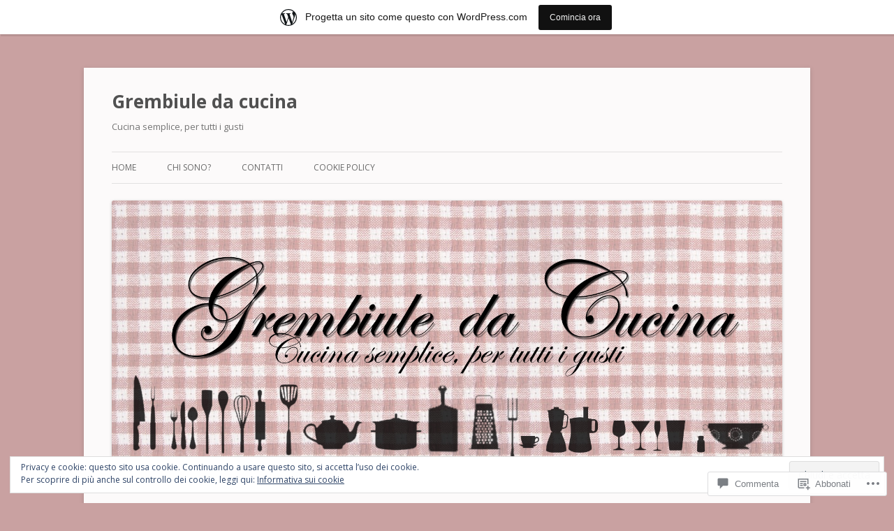

--- FILE ---
content_type: text/html; charset=UTF-8
request_url: https://grembiuledacucina.wordpress.com/2016/10/06/ciambella-alluva-2/
body_size: 51077
content:
<!DOCTYPE html>
<!--[if IE 7]>
<html class="ie ie7" lang="it-IT">
<![endif]-->
<!--[if IE 8]>
<html class="ie ie8" lang="it-IT">
<![endif]-->
<!--[if !(IE 7) & !(IE 8)]><!-->
<html lang="it-IT">
<!--<![endif]-->
<head>
<meta charset="UTF-8" />
<meta name="viewport" content="width=device-width" />
<title>Ciambella all&#8217;uva | Grembiule da cucina</title>
<link rel="profile" href="https://gmpg.org/xfn/11" />
<link rel="pingback" href="https://grembiuledacucina.wordpress.com/xmlrpc.php">
<!--[if lt IE 9]>
<script src="https://s0.wp.com/wp-content/themes/pub/twentytwelve/js/html5.js?m=1394055319i&amp;ver=3.7.0" type="text/javascript"></script>
<![endif]-->
<meta name='robots' content='max-image-preview:large' />
<link rel='dns-prefetch' href='//s0.wp.com' />
<link rel='dns-prefetch' href='//widgets.wp.com' />
<link rel='dns-prefetch' href='//wordpress.com' />
<link rel='dns-prefetch' href='//fonts-api.wp.com' />
<link rel='dns-prefetch' href='//af.pubmine.com' />
<link href='https://fonts.gstatic.com' crossorigin rel='preconnect' />
<link rel="alternate" type="application/rss+xml" title="Grembiule da cucina &raquo; Feed" href="https://grembiuledacucina.wordpress.com/feed/" />
<link rel="alternate" type="application/rss+xml" title="Grembiule da cucina &raquo; Feed dei commenti" href="https://grembiuledacucina.wordpress.com/comments/feed/" />
<link rel="alternate" type="application/rss+xml" title="Grembiule da cucina &raquo; Ciambella all&#8217;uva Feed dei commenti" href="https://grembiuledacucina.wordpress.com/2016/10/06/ciambella-alluva-2/feed/" />
	<script type="text/javascript">
		/* <![CDATA[ */
		function addLoadEvent(func) {
			var oldonload = window.onload;
			if (typeof window.onload != 'function') {
				window.onload = func;
			} else {
				window.onload = function () {
					oldonload();
					func();
				}
			}
		}
		/* ]]> */
	</script>
	<link crossorigin='anonymous' rel='stylesheet' id='all-css-0-1' href='/_static/??-eJx9jFsKAjEMRTdkjYNS8UNcS2caSqfpg0lKcfdORRQf+BM4ufceaEVNOQkmgVhVoep8YmjeOhQGrGuag0dFpoFgLGQEGViuhNuJeQO/BTNKMVN4MMSc+7GV1vGCXWJVySwf9E9JPuBLfKev+kjZPQfRLAHFJ6dGs8Baff/08SWeh6Me9GF30vv5BiA5ZKI=&cssminify=yes' type='text/css' media='all' />
<style id='wp-emoji-styles-inline-css'>

	img.wp-smiley, img.emoji {
		display: inline !important;
		border: none !important;
		box-shadow: none !important;
		height: 1em !important;
		width: 1em !important;
		margin: 0 0.07em !important;
		vertical-align: -0.1em !important;
		background: none !important;
		padding: 0 !important;
	}
/*# sourceURL=wp-emoji-styles-inline-css */
</style>
<link crossorigin='anonymous' rel='stylesheet' id='all-css-2-1' href='/wp-content/plugins/gutenberg-core/v22.2.0/build/styles/block-library/style.css?m=1764855221i&cssminify=yes' type='text/css' media='all' />
<style id='wp-block-library-inline-css'>
.has-text-align-justify {
	text-align:justify;
}
.has-text-align-justify{text-align:justify;}

/*# sourceURL=wp-block-library-inline-css */
</style><style id='global-styles-inline-css'>
:root{--wp--preset--aspect-ratio--square: 1;--wp--preset--aspect-ratio--4-3: 4/3;--wp--preset--aspect-ratio--3-4: 3/4;--wp--preset--aspect-ratio--3-2: 3/2;--wp--preset--aspect-ratio--2-3: 2/3;--wp--preset--aspect-ratio--16-9: 16/9;--wp--preset--aspect-ratio--9-16: 9/16;--wp--preset--color--black: #000000;--wp--preset--color--cyan-bluish-gray: #abb8c3;--wp--preset--color--white: #fff;--wp--preset--color--pale-pink: #f78da7;--wp--preset--color--vivid-red: #cf2e2e;--wp--preset--color--luminous-vivid-orange: #ff6900;--wp--preset--color--luminous-vivid-amber: #fcb900;--wp--preset--color--light-green-cyan: #7bdcb5;--wp--preset--color--vivid-green-cyan: #00d084;--wp--preset--color--pale-cyan-blue: #8ed1fc;--wp--preset--color--vivid-cyan-blue: #0693e3;--wp--preset--color--vivid-purple: #9b51e0;--wp--preset--color--blue: #21759b;--wp--preset--color--dark-gray: #444;--wp--preset--color--medium-gray: #9f9f9f;--wp--preset--color--light-gray: #e6e6e6;--wp--preset--gradient--vivid-cyan-blue-to-vivid-purple: linear-gradient(135deg,rgb(6,147,227) 0%,rgb(155,81,224) 100%);--wp--preset--gradient--light-green-cyan-to-vivid-green-cyan: linear-gradient(135deg,rgb(122,220,180) 0%,rgb(0,208,130) 100%);--wp--preset--gradient--luminous-vivid-amber-to-luminous-vivid-orange: linear-gradient(135deg,rgb(252,185,0) 0%,rgb(255,105,0) 100%);--wp--preset--gradient--luminous-vivid-orange-to-vivid-red: linear-gradient(135deg,rgb(255,105,0) 0%,rgb(207,46,46) 100%);--wp--preset--gradient--very-light-gray-to-cyan-bluish-gray: linear-gradient(135deg,rgb(238,238,238) 0%,rgb(169,184,195) 100%);--wp--preset--gradient--cool-to-warm-spectrum: linear-gradient(135deg,rgb(74,234,220) 0%,rgb(151,120,209) 20%,rgb(207,42,186) 40%,rgb(238,44,130) 60%,rgb(251,105,98) 80%,rgb(254,248,76) 100%);--wp--preset--gradient--blush-light-purple: linear-gradient(135deg,rgb(255,206,236) 0%,rgb(152,150,240) 100%);--wp--preset--gradient--blush-bordeaux: linear-gradient(135deg,rgb(254,205,165) 0%,rgb(254,45,45) 50%,rgb(107,0,62) 100%);--wp--preset--gradient--luminous-dusk: linear-gradient(135deg,rgb(255,203,112) 0%,rgb(199,81,192) 50%,rgb(65,88,208) 100%);--wp--preset--gradient--pale-ocean: linear-gradient(135deg,rgb(255,245,203) 0%,rgb(182,227,212) 50%,rgb(51,167,181) 100%);--wp--preset--gradient--electric-grass: linear-gradient(135deg,rgb(202,248,128) 0%,rgb(113,206,126) 100%);--wp--preset--gradient--midnight: linear-gradient(135deg,rgb(2,3,129) 0%,rgb(40,116,252) 100%);--wp--preset--font-size--small: 13px;--wp--preset--font-size--medium: 20px;--wp--preset--font-size--large: 36px;--wp--preset--font-size--x-large: 42px;--wp--preset--font-family--albert-sans: 'Albert Sans', sans-serif;--wp--preset--font-family--alegreya: Alegreya, serif;--wp--preset--font-family--arvo: Arvo, serif;--wp--preset--font-family--bodoni-moda: 'Bodoni Moda', serif;--wp--preset--font-family--bricolage-grotesque: 'Bricolage Grotesque', sans-serif;--wp--preset--font-family--cabin: Cabin, sans-serif;--wp--preset--font-family--chivo: Chivo, sans-serif;--wp--preset--font-family--commissioner: Commissioner, sans-serif;--wp--preset--font-family--cormorant: Cormorant, serif;--wp--preset--font-family--courier-prime: 'Courier Prime', monospace;--wp--preset--font-family--crimson-pro: 'Crimson Pro', serif;--wp--preset--font-family--dm-mono: 'DM Mono', monospace;--wp--preset--font-family--dm-sans: 'DM Sans', sans-serif;--wp--preset--font-family--dm-serif-display: 'DM Serif Display', serif;--wp--preset--font-family--domine: Domine, serif;--wp--preset--font-family--eb-garamond: 'EB Garamond', serif;--wp--preset--font-family--epilogue: Epilogue, sans-serif;--wp--preset--font-family--fahkwang: Fahkwang, sans-serif;--wp--preset--font-family--figtree: Figtree, sans-serif;--wp--preset--font-family--fira-sans: 'Fira Sans', sans-serif;--wp--preset--font-family--fjalla-one: 'Fjalla One', sans-serif;--wp--preset--font-family--fraunces: Fraunces, serif;--wp--preset--font-family--gabarito: Gabarito, system-ui;--wp--preset--font-family--ibm-plex-mono: 'IBM Plex Mono', monospace;--wp--preset--font-family--ibm-plex-sans: 'IBM Plex Sans', sans-serif;--wp--preset--font-family--ibarra-real-nova: 'Ibarra Real Nova', serif;--wp--preset--font-family--instrument-serif: 'Instrument Serif', serif;--wp--preset--font-family--inter: Inter, sans-serif;--wp--preset--font-family--josefin-sans: 'Josefin Sans', sans-serif;--wp--preset--font-family--jost: Jost, sans-serif;--wp--preset--font-family--libre-baskerville: 'Libre Baskerville', serif;--wp--preset--font-family--libre-franklin: 'Libre Franklin', sans-serif;--wp--preset--font-family--literata: Literata, serif;--wp--preset--font-family--lora: Lora, serif;--wp--preset--font-family--merriweather: Merriweather, serif;--wp--preset--font-family--montserrat: Montserrat, sans-serif;--wp--preset--font-family--newsreader: Newsreader, serif;--wp--preset--font-family--noto-sans-mono: 'Noto Sans Mono', sans-serif;--wp--preset--font-family--nunito: Nunito, sans-serif;--wp--preset--font-family--open-sans: 'Open Sans', sans-serif;--wp--preset--font-family--overpass: Overpass, sans-serif;--wp--preset--font-family--pt-serif: 'PT Serif', serif;--wp--preset--font-family--petrona: Petrona, serif;--wp--preset--font-family--piazzolla: Piazzolla, serif;--wp--preset--font-family--playfair-display: 'Playfair Display', serif;--wp--preset--font-family--plus-jakarta-sans: 'Plus Jakarta Sans', sans-serif;--wp--preset--font-family--poppins: Poppins, sans-serif;--wp--preset--font-family--raleway: Raleway, sans-serif;--wp--preset--font-family--roboto: Roboto, sans-serif;--wp--preset--font-family--roboto-slab: 'Roboto Slab', serif;--wp--preset--font-family--rubik: Rubik, sans-serif;--wp--preset--font-family--rufina: Rufina, serif;--wp--preset--font-family--sora: Sora, sans-serif;--wp--preset--font-family--source-sans-3: 'Source Sans 3', sans-serif;--wp--preset--font-family--source-serif-4: 'Source Serif 4', serif;--wp--preset--font-family--space-mono: 'Space Mono', monospace;--wp--preset--font-family--syne: Syne, sans-serif;--wp--preset--font-family--texturina: Texturina, serif;--wp--preset--font-family--urbanist: Urbanist, sans-serif;--wp--preset--font-family--work-sans: 'Work Sans', sans-serif;--wp--preset--spacing--20: 0.44rem;--wp--preset--spacing--30: 0.67rem;--wp--preset--spacing--40: 1rem;--wp--preset--spacing--50: 1.5rem;--wp--preset--spacing--60: 2.25rem;--wp--preset--spacing--70: 3.38rem;--wp--preset--spacing--80: 5.06rem;--wp--preset--shadow--natural: 6px 6px 9px rgba(0, 0, 0, 0.2);--wp--preset--shadow--deep: 12px 12px 50px rgba(0, 0, 0, 0.4);--wp--preset--shadow--sharp: 6px 6px 0px rgba(0, 0, 0, 0.2);--wp--preset--shadow--outlined: 6px 6px 0px -3px rgb(255, 255, 255), 6px 6px rgb(0, 0, 0);--wp--preset--shadow--crisp: 6px 6px 0px rgb(0, 0, 0);}:where(.is-layout-flex){gap: 0.5em;}:where(.is-layout-grid){gap: 0.5em;}body .is-layout-flex{display: flex;}.is-layout-flex{flex-wrap: wrap;align-items: center;}.is-layout-flex > :is(*, div){margin: 0;}body .is-layout-grid{display: grid;}.is-layout-grid > :is(*, div){margin: 0;}:where(.wp-block-columns.is-layout-flex){gap: 2em;}:where(.wp-block-columns.is-layout-grid){gap: 2em;}:where(.wp-block-post-template.is-layout-flex){gap: 1.25em;}:where(.wp-block-post-template.is-layout-grid){gap: 1.25em;}.has-black-color{color: var(--wp--preset--color--black) !important;}.has-cyan-bluish-gray-color{color: var(--wp--preset--color--cyan-bluish-gray) !important;}.has-white-color{color: var(--wp--preset--color--white) !important;}.has-pale-pink-color{color: var(--wp--preset--color--pale-pink) !important;}.has-vivid-red-color{color: var(--wp--preset--color--vivid-red) !important;}.has-luminous-vivid-orange-color{color: var(--wp--preset--color--luminous-vivid-orange) !important;}.has-luminous-vivid-amber-color{color: var(--wp--preset--color--luminous-vivid-amber) !important;}.has-light-green-cyan-color{color: var(--wp--preset--color--light-green-cyan) !important;}.has-vivid-green-cyan-color{color: var(--wp--preset--color--vivid-green-cyan) !important;}.has-pale-cyan-blue-color{color: var(--wp--preset--color--pale-cyan-blue) !important;}.has-vivid-cyan-blue-color{color: var(--wp--preset--color--vivid-cyan-blue) !important;}.has-vivid-purple-color{color: var(--wp--preset--color--vivid-purple) !important;}.has-black-background-color{background-color: var(--wp--preset--color--black) !important;}.has-cyan-bluish-gray-background-color{background-color: var(--wp--preset--color--cyan-bluish-gray) !important;}.has-white-background-color{background-color: var(--wp--preset--color--white) !important;}.has-pale-pink-background-color{background-color: var(--wp--preset--color--pale-pink) !important;}.has-vivid-red-background-color{background-color: var(--wp--preset--color--vivid-red) !important;}.has-luminous-vivid-orange-background-color{background-color: var(--wp--preset--color--luminous-vivid-orange) !important;}.has-luminous-vivid-amber-background-color{background-color: var(--wp--preset--color--luminous-vivid-amber) !important;}.has-light-green-cyan-background-color{background-color: var(--wp--preset--color--light-green-cyan) !important;}.has-vivid-green-cyan-background-color{background-color: var(--wp--preset--color--vivid-green-cyan) !important;}.has-pale-cyan-blue-background-color{background-color: var(--wp--preset--color--pale-cyan-blue) !important;}.has-vivid-cyan-blue-background-color{background-color: var(--wp--preset--color--vivid-cyan-blue) !important;}.has-vivid-purple-background-color{background-color: var(--wp--preset--color--vivid-purple) !important;}.has-black-border-color{border-color: var(--wp--preset--color--black) !important;}.has-cyan-bluish-gray-border-color{border-color: var(--wp--preset--color--cyan-bluish-gray) !important;}.has-white-border-color{border-color: var(--wp--preset--color--white) !important;}.has-pale-pink-border-color{border-color: var(--wp--preset--color--pale-pink) !important;}.has-vivid-red-border-color{border-color: var(--wp--preset--color--vivid-red) !important;}.has-luminous-vivid-orange-border-color{border-color: var(--wp--preset--color--luminous-vivid-orange) !important;}.has-luminous-vivid-amber-border-color{border-color: var(--wp--preset--color--luminous-vivid-amber) !important;}.has-light-green-cyan-border-color{border-color: var(--wp--preset--color--light-green-cyan) !important;}.has-vivid-green-cyan-border-color{border-color: var(--wp--preset--color--vivid-green-cyan) !important;}.has-pale-cyan-blue-border-color{border-color: var(--wp--preset--color--pale-cyan-blue) !important;}.has-vivid-cyan-blue-border-color{border-color: var(--wp--preset--color--vivid-cyan-blue) !important;}.has-vivid-purple-border-color{border-color: var(--wp--preset--color--vivid-purple) !important;}.has-vivid-cyan-blue-to-vivid-purple-gradient-background{background: var(--wp--preset--gradient--vivid-cyan-blue-to-vivid-purple) !important;}.has-light-green-cyan-to-vivid-green-cyan-gradient-background{background: var(--wp--preset--gradient--light-green-cyan-to-vivid-green-cyan) !important;}.has-luminous-vivid-amber-to-luminous-vivid-orange-gradient-background{background: var(--wp--preset--gradient--luminous-vivid-amber-to-luminous-vivid-orange) !important;}.has-luminous-vivid-orange-to-vivid-red-gradient-background{background: var(--wp--preset--gradient--luminous-vivid-orange-to-vivid-red) !important;}.has-very-light-gray-to-cyan-bluish-gray-gradient-background{background: var(--wp--preset--gradient--very-light-gray-to-cyan-bluish-gray) !important;}.has-cool-to-warm-spectrum-gradient-background{background: var(--wp--preset--gradient--cool-to-warm-spectrum) !important;}.has-blush-light-purple-gradient-background{background: var(--wp--preset--gradient--blush-light-purple) !important;}.has-blush-bordeaux-gradient-background{background: var(--wp--preset--gradient--blush-bordeaux) !important;}.has-luminous-dusk-gradient-background{background: var(--wp--preset--gradient--luminous-dusk) !important;}.has-pale-ocean-gradient-background{background: var(--wp--preset--gradient--pale-ocean) !important;}.has-electric-grass-gradient-background{background: var(--wp--preset--gradient--electric-grass) !important;}.has-midnight-gradient-background{background: var(--wp--preset--gradient--midnight) !important;}.has-small-font-size{font-size: var(--wp--preset--font-size--small) !important;}.has-medium-font-size{font-size: var(--wp--preset--font-size--medium) !important;}.has-large-font-size{font-size: var(--wp--preset--font-size--large) !important;}.has-x-large-font-size{font-size: var(--wp--preset--font-size--x-large) !important;}.has-albert-sans-font-family{font-family: var(--wp--preset--font-family--albert-sans) !important;}.has-alegreya-font-family{font-family: var(--wp--preset--font-family--alegreya) !important;}.has-arvo-font-family{font-family: var(--wp--preset--font-family--arvo) !important;}.has-bodoni-moda-font-family{font-family: var(--wp--preset--font-family--bodoni-moda) !important;}.has-bricolage-grotesque-font-family{font-family: var(--wp--preset--font-family--bricolage-grotesque) !important;}.has-cabin-font-family{font-family: var(--wp--preset--font-family--cabin) !important;}.has-chivo-font-family{font-family: var(--wp--preset--font-family--chivo) !important;}.has-commissioner-font-family{font-family: var(--wp--preset--font-family--commissioner) !important;}.has-cormorant-font-family{font-family: var(--wp--preset--font-family--cormorant) !important;}.has-courier-prime-font-family{font-family: var(--wp--preset--font-family--courier-prime) !important;}.has-crimson-pro-font-family{font-family: var(--wp--preset--font-family--crimson-pro) !important;}.has-dm-mono-font-family{font-family: var(--wp--preset--font-family--dm-mono) !important;}.has-dm-sans-font-family{font-family: var(--wp--preset--font-family--dm-sans) !important;}.has-dm-serif-display-font-family{font-family: var(--wp--preset--font-family--dm-serif-display) !important;}.has-domine-font-family{font-family: var(--wp--preset--font-family--domine) !important;}.has-eb-garamond-font-family{font-family: var(--wp--preset--font-family--eb-garamond) !important;}.has-epilogue-font-family{font-family: var(--wp--preset--font-family--epilogue) !important;}.has-fahkwang-font-family{font-family: var(--wp--preset--font-family--fahkwang) !important;}.has-figtree-font-family{font-family: var(--wp--preset--font-family--figtree) !important;}.has-fira-sans-font-family{font-family: var(--wp--preset--font-family--fira-sans) !important;}.has-fjalla-one-font-family{font-family: var(--wp--preset--font-family--fjalla-one) !important;}.has-fraunces-font-family{font-family: var(--wp--preset--font-family--fraunces) !important;}.has-gabarito-font-family{font-family: var(--wp--preset--font-family--gabarito) !important;}.has-ibm-plex-mono-font-family{font-family: var(--wp--preset--font-family--ibm-plex-mono) !important;}.has-ibm-plex-sans-font-family{font-family: var(--wp--preset--font-family--ibm-plex-sans) !important;}.has-ibarra-real-nova-font-family{font-family: var(--wp--preset--font-family--ibarra-real-nova) !important;}.has-instrument-serif-font-family{font-family: var(--wp--preset--font-family--instrument-serif) !important;}.has-inter-font-family{font-family: var(--wp--preset--font-family--inter) !important;}.has-josefin-sans-font-family{font-family: var(--wp--preset--font-family--josefin-sans) !important;}.has-jost-font-family{font-family: var(--wp--preset--font-family--jost) !important;}.has-libre-baskerville-font-family{font-family: var(--wp--preset--font-family--libre-baskerville) !important;}.has-libre-franklin-font-family{font-family: var(--wp--preset--font-family--libre-franklin) !important;}.has-literata-font-family{font-family: var(--wp--preset--font-family--literata) !important;}.has-lora-font-family{font-family: var(--wp--preset--font-family--lora) !important;}.has-merriweather-font-family{font-family: var(--wp--preset--font-family--merriweather) !important;}.has-montserrat-font-family{font-family: var(--wp--preset--font-family--montserrat) !important;}.has-newsreader-font-family{font-family: var(--wp--preset--font-family--newsreader) !important;}.has-noto-sans-mono-font-family{font-family: var(--wp--preset--font-family--noto-sans-mono) !important;}.has-nunito-font-family{font-family: var(--wp--preset--font-family--nunito) !important;}.has-open-sans-font-family{font-family: var(--wp--preset--font-family--open-sans) !important;}.has-overpass-font-family{font-family: var(--wp--preset--font-family--overpass) !important;}.has-pt-serif-font-family{font-family: var(--wp--preset--font-family--pt-serif) !important;}.has-petrona-font-family{font-family: var(--wp--preset--font-family--petrona) !important;}.has-piazzolla-font-family{font-family: var(--wp--preset--font-family--piazzolla) !important;}.has-playfair-display-font-family{font-family: var(--wp--preset--font-family--playfair-display) !important;}.has-plus-jakarta-sans-font-family{font-family: var(--wp--preset--font-family--plus-jakarta-sans) !important;}.has-poppins-font-family{font-family: var(--wp--preset--font-family--poppins) !important;}.has-raleway-font-family{font-family: var(--wp--preset--font-family--raleway) !important;}.has-roboto-font-family{font-family: var(--wp--preset--font-family--roboto) !important;}.has-roboto-slab-font-family{font-family: var(--wp--preset--font-family--roboto-slab) !important;}.has-rubik-font-family{font-family: var(--wp--preset--font-family--rubik) !important;}.has-rufina-font-family{font-family: var(--wp--preset--font-family--rufina) !important;}.has-sora-font-family{font-family: var(--wp--preset--font-family--sora) !important;}.has-source-sans-3-font-family{font-family: var(--wp--preset--font-family--source-sans-3) !important;}.has-source-serif-4-font-family{font-family: var(--wp--preset--font-family--source-serif-4) !important;}.has-space-mono-font-family{font-family: var(--wp--preset--font-family--space-mono) !important;}.has-syne-font-family{font-family: var(--wp--preset--font-family--syne) !important;}.has-texturina-font-family{font-family: var(--wp--preset--font-family--texturina) !important;}.has-urbanist-font-family{font-family: var(--wp--preset--font-family--urbanist) !important;}.has-work-sans-font-family{font-family: var(--wp--preset--font-family--work-sans) !important;}
/*# sourceURL=global-styles-inline-css */
</style>

<style id='classic-theme-styles-inline-css'>
/*! This file is auto-generated */
.wp-block-button__link{color:#fff;background-color:#32373c;border-radius:9999px;box-shadow:none;text-decoration:none;padding:calc(.667em + 2px) calc(1.333em + 2px);font-size:1.125em}.wp-block-file__button{background:#32373c;color:#fff;text-decoration:none}
/*# sourceURL=/wp-includes/css/classic-themes.min.css */
</style>
<link crossorigin='anonymous' rel='stylesheet' id='all-css-4-1' href='/_static/??-eJx9j9sOwjAIhl/[base64]&cssminify=yes' type='text/css' media='all' />
<link rel='stylesheet' id='verbum-gutenberg-css-css' href='https://widgets.wp.com/verbum-block-editor/block-editor.css?ver=1738686361' media='all' />
<link crossorigin='anonymous' rel='stylesheet' id='all-css-6-1' href='/_static/??/wp-content/mu-plugins/comment-likes/css/comment-likes.css,/i/noticons/noticons.css?m=1436783281j&cssminify=yes' type='text/css' media='all' />
<link rel='stylesheet' id='twentytwelve-fonts-css' href='https://fonts-api.wp.com/css?family=Open+Sans%3A400italic%2C700italic%2C400%2C700&#038;subset=latin%2Clatin-ext&#038;display=fallback' media='all' />
<link crossorigin='anonymous' rel='stylesheet' id='all-css-8-1' href='/_static/??-eJzTLy/QTc7PK0nNK9EvyUjNTS3WLyhN0i8pBwpUAsmcslT94pLKnFS95OJiHX0iVAPV6Sfl5CdnF4O02OfaGpqbWpibWJiZW2YBADBZKMU=&cssminify=yes' type='text/css' media='all' />
<link crossorigin='anonymous' rel='stylesheet' id='all-css-10-1' href='/wp-content/themes/pub/twentytwelve/style-wpcom.css?m=1509660268i&cssminify=yes' type='text/css' media='all' />
<style id='jetpack_facebook_likebox-inline-css'>
.widget_facebook_likebox {
	overflow: hidden;
}

/*# sourceURL=/wp-content/mu-plugins/jetpack-plugin/moon/modules/widgets/facebook-likebox/style.css */
</style>
<link crossorigin='anonymous' rel='stylesheet' id='all-css-12-1' href='/_static/??-eJzTLy/QTc7PK0nNK9HPLdUtyClNz8wr1i9KTcrJTwcy0/WTi5G5ekCujj52Temp+bo5+cmJJZn5eSgc3bScxMwikFb7XFtDE1NLExMLc0OTLACohS2q&cssminify=yes' type='text/css' media='all' />
<style id='jetpack-global-styles-frontend-style-inline-css'>
:root { --font-headings: unset; --font-base: unset; --font-headings-default: -apple-system,BlinkMacSystemFont,"Segoe UI",Roboto,Oxygen-Sans,Ubuntu,Cantarell,"Helvetica Neue",sans-serif; --font-base-default: -apple-system,BlinkMacSystemFont,"Segoe UI",Roboto,Oxygen-Sans,Ubuntu,Cantarell,"Helvetica Neue",sans-serif;}
/*# sourceURL=jetpack-global-styles-frontend-style-inline-css */
</style>
<link crossorigin='anonymous' rel='stylesheet' id='all-css-14-1' href='/_static/??-eJyNjcEKwjAQRH/IuFRT6kX8FNkmS5K6yQY3Qfx7bfEiXrwM82B4A49qnJRGpUHupnIPqSgs1Cq624chi6zhO5OCRryTR++fW00l7J3qDv43XVNxoOISsmEJol/wY2uR8vs3WggsM/I6uOTzMI3Hw8lOg11eUT1JKA==&cssminify=yes' type='text/css' media='all' />
<script type="text/javascript" id="jetpack_related-posts-js-extra">
/* <![CDATA[ */
var related_posts_js_options = {"post_heading":"h4"};
//# sourceURL=jetpack_related-posts-js-extra
/* ]]> */
</script>
<script type="text/javascript" id="wpcom-actionbar-placeholder-js-extra">
/* <![CDATA[ */
var actionbardata = {"siteID":"62699135","postID":"9393","siteURL":"https://grembiuledacucina.wordpress.com","xhrURL":"https://grembiuledacucina.wordpress.com/wp-admin/admin-ajax.php","nonce":"761f12cbc2","isLoggedIn":"","statusMessage":"","subsEmailDefault":"instantly","proxyScriptUrl":"https://s0.wp.com/wp-content/js/wpcom-proxy-request.js?m=1513050504i&amp;ver=20211021","shortlink":"https://wp.me/p4f4Un-2rv","i18n":{"followedText":"I nuovi articoli del sito saranno visibili sul tuo \u003Ca href=\"https://wordpress.com/reader\"\u003EReader\u003C/a\u003E","foldBar":"Riduci la barra","unfoldBar":"Espandi la barra","shortLinkCopied":"Shortlink copiato negli appunti."}};
//# sourceURL=wpcom-actionbar-placeholder-js-extra
/* ]]> */
</script>
<script type="text/javascript" id="jetpack-mu-wpcom-settings-js-before">
/* <![CDATA[ */
var JETPACK_MU_WPCOM_SETTINGS = {"assetsUrl":"https://s0.wp.com/wp-content/mu-plugins/jetpack-mu-wpcom-plugin/moon/jetpack_vendor/automattic/jetpack-mu-wpcom/src/build/"};
//# sourceURL=jetpack-mu-wpcom-settings-js-before
/* ]]> */
</script>
<script crossorigin='anonymous' type='text/javascript'  src='/_static/??-eJx1j10KwjAQhC/kdmuh+iQeRdIkhMRkN+bH2tvbYpUK+jQMM3zD4BhBMhVNBUOF6KuxlNHpEoW8rh4DM+HFksShWq8waS+KVhA5l/ztmmCpcXmHG7CbO75ATPyY3tkM81XpvITuVnWaVtkC/pYgWJPm0V9rg2fzOTJyUkJlkF7k/ALJEPHeLQLEBEbFNCPO4bQ/9n3bHrqud0+pPGch'></script>
<script type="text/javascript" id="rlt-proxy-js-after">
/* <![CDATA[ */
	rltInitialize( {"token":null,"iframeOrigins":["https:\/\/widgets.wp.com"]} );
//# sourceURL=rlt-proxy-js-after
/* ]]> */
</script>
<link rel="canonical" href="https://grembiuledacucina.wordpress.com/2015/09/02/ciambella-alluva" />
<link rel="EditURI" type="application/rsd+xml" title="RSD" href="https://grembiuledacucina.wordpress.com/xmlrpc.php?rsd" />
<meta name="generator" content="WordPress.com" />
<link rel='shortlink' href='https://wp.me/p4f4Un-2rv' />
<link rel="alternate" type="application/json+oembed" href="https://public-api.wordpress.com/oembed/?format=json&amp;url=https%3A%2F%2Fgrembiuledacucina.wordpress.com%2F2016%2F10%2F06%2Fciambella-alluva-2%2F&amp;for=wpcom-auto-discovery" /><link rel="alternate" type="application/xml+oembed" href="https://public-api.wordpress.com/oembed/?format=xml&amp;url=https%3A%2F%2Fgrembiuledacucina.wordpress.com%2F2016%2F10%2F06%2Fciambella-alluva-2%2F&amp;for=wpcom-auto-discovery" />
<!-- Jetpack Open Graph Tags -->
<meta property="og:type" content="article" />
<meta property="og:title" content="Ciambella all&#8217;uva" />
<meta property="og:url" content="https://grembiuledacucina.wordpress.com/2016/10/06/ciambella-alluva-2/" />
<meta property="og:description" content="Reblogged on WordPress.com" />
<meta property="article:published_time" content="2016-10-06T12:29:18+00:00" />
<meta property="article:modified_time" content="2016-10-06T12:31:12+00:00" />
<meta property="og:site_name" content="Grembiule da cucina" />
<meta property="og:image" content="https://grembiuledacucina.wordpress.com/wp-content/uploads/2016/10/819ciambella-uva.jpg" />
<meta property="og:image:width" content="625" />
<meta property="og:image:height" content="417" />
<meta property="og:image:alt" content="819ciambella-uva&#039;" />
<meta property="og:locale" content="it_IT" />
<meta property="fb:app_id" content="249643311490" />
<meta property="article:publisher" content="https://www.facebook.com/WordPresscom" />
<meta name="twitter:text:title" content="Ciambella all&#8217;uva" />
<meta name="twitter:image" content="https://grembiuledacucina.wordpress.com/wp-content/uploads/2016/10/819ciambella-uva.jpg?w=640" />
<meta name="twitter:image:alt" content="819ciambella-uva&#039;" />
<meta name="twitter:card" content="summary_large_image" />

<!-- End Jetpack Open Graph Tags -->
<link rel="shortcut icon" type="image/x-icon" href="https://s0.wp.com/i/favicon.ico?m=1713425267i" sizes="16x16 24x24 32x32 48x48" />
<link rel="icon" type="image/x-icon" href="https://s0.wp.com/i/favicon.ico?m=1713425267i" sizes="16x16 24x24 32x32 48x48" />
<link rel="apple-touch-icon" href="https://s0.wp.com/i/webclip.png?m=1713868326i" />
<link rel='openid.server' href='https://grembiuledacucina.wordpress.com/?openidserver=1' />
<link rel='openid.delegate' href='https://grembiuledacucina.wordpress.com/' />
<link rel="search" type="application/opensearchdescription+xml" href="https://grembiuledacucina.wordpress.com/osd.xml" title="Grembiule da cucina" />
<link rel="search" type="application/opensearchdescription+xml" href="https://s1.wp.com/opensearch.xml" title="WordPress.com" />
<meta name="theme-color" content="#c9a1a1" />
		<style type="text/css">
			.recentcomments a {
				display: inline !important;
				padding: 0 !important;
				margin: 0 !important;
			}

			table.recentcommentsavatartop img.avatar, table.recentcommentsavatarend img.avatar {
				border: 0px;
				margin: 0;
			}

			table.recentcommentsavatartop a, table.recentcommentsavatarend a {
				border: 0px !important;
				background-color: transparent !important;
			}

			td.recentcommentsavatarend, td.recentcommentsavatartop {
				padding: 0px 0px 1px 0px;
				margin: 0px;
			}

			td.recentcommentstextend {
				border: none !important;
				padding: 0px 0px 2px 10px;
			}

			.rtl td.recentcommentstextend {
				padding: 0px 10px 2px 0px;
			}

			td.recentcommentstexttop {
				border: none;
				padding: 0px 0px 0px 10px;
			}

			.rtl td.recentcommentstexttop {
				padding: 0px 10px 0px 0px;
			}
		</style>
		<meta name="description" content="6 Ottobre 2016 Dato che non si vive di sola zucca, voglio riproporre una ciambella con un frutto di stagione. E&#039;un dolce che si faceva in campagna, ma quando già era stato introdotto l&#039;uso del lievito chimico." />
<style type="text/css" id="custom-background-css">
body.custom-background { background-color: #c9a1a1; }
</style>
	<script type="text/javascript">
/* <![CDATA[ */
var wa_client = {}; wa_client.cmd = []; wa_client.config = { 'blog_id': 62699135, 'blog_language': 'it', 'is_wordads': false, 'hosting_type': 0, 'afp_account_id': 'pub-2332720977325737', 'afp_host_id': 5038568878849053, 'theme': 'pub/twentytwelve', '_': { 'title': 'Pubblicità', 'privacy_settings': 'Impostazioni sulla privacy' }, 'formats': [ 'inline', 'belowpost', 'bottom_sticky', 'sidebar_sticky_right', 'sidebar', 'gutenberg_rectangle', 'gutenberg_leaderboard', 'gutenberg_mobile_leaderboard', 'gutenberg_skyscraper' ] };
/* ]]> */
</script>
		<script type="text/javascript">

			window.doNotSellCallback = function() {

				var linkElements = [
					'a[href="https://wordpress.com/?ref=footer_blog"]',
					'a[href="https://wordpress.com/?ref=footer_website"]',
					'a[href="https://wordpress.com/?ref=vertical_footer"]',
					'a[href^="https://wordpress.com/?ref=footer_segment_"]',
				].join(',');

				var dnsLink = document.createElement( 'a' );
				dnsLink.href = 'https://wordpress.com/it/advertising-program-optout/';
				dnsLink.classList.add( 'do-not-sell-link' );
				dnsLink.rel = 'nofollow';
				dnsLink.style.marginLeft = '0.5em';
				dnsLink.textContent = 'Non vendere o condividere le mie informazioni personali';

				var creditLinks = document.querySelectorAll( linkElements );

				if ( 0 === creditLinks.length ) {
					return false;
				}

				Array.prototype.forEach.call( creditLinks, function( el ) {
					el.insertAdjacentElement( 'afterend', dnsLink );
				});

				return true;
			};

		</script>
		<style type="text/css" id="custom-colors-css">.menu-toggle,
input[type="submit"],
li.bypostauthor cite span {
	background-color: rgba(225, 225, 225, .9);
	background-image: -moz-linear-gradient(top, rgba(244, 244, 244, .8), rgba(230, 230, 230, .8));
	background-image: -ms-linear-gradient(top, rgba(244, 244, 244, .8), rgba(230, 230, 230, .8));
	background-image: -webkit-linear-gradient(top, rgba(244, 244, 244, .8), rgba(230, 230, 230, .8));
	background-image: -o-linear-gradient(top, rgba(244, 244, 244, .8), rgba(230, 230, 230, .8));
	background-image: linear-gradient(top, rgba(244, 244, 244, .8), rgba(230, 230, 230, .8));
}
.menu-toggle:hover,
.menu-toggle:focus,
input[type="submit"]:hover {
	background-color: rgba(235, 235, 235, .9);
	background-image: -moz-linear-gradient(top, rgba(249, 249, 249, .8), rgba(235, 235, 235, .8));
	background-image: -ms-linear-gradient(top, rgba(249, 249, 249, .8), rgba(235, 235, 235, .8));
	background-image: -webkit-linear-gradient(top, rgba(249, 249, 249, .8), rgba(235, 235, 235, .8));
	background-image: -o-linear-gradient(top, rgba(249, 249, 249, .8), rgba(235, 235, 235, .8));
	background-image: linear-gradient(top, rgba(249, 249, 249, .8), rgba(235, 235, 235, .8));
}
.menu-toggle:active,
.menu-toggle.toggled-on,
input[type="submit"]:active,
input[type="submit"].toggled-on {
	background-color: rgba(225, 225, 225, .9);
	background-image: -moz-linear-gradient(top, rgba(235, 235, 235, .8), rgba(225, 225, 225, .8));
	background-image: -ms-linear-gradient(top, rgba(235, 235, 235, .8), rgba(225, 225, 225, .8));
	background-image: -webkit-linear-gradient(top, rgba(235, 235, 235, .8), rgba(225, 225, 225, .8));
	background-image: -o-linear-gradient(top, rgba(235, 235, 235, .8), rgba(225, 225, 225, .8));
	background-image: linear-gradient(top, rgba(235, 235, 235, .8), rgba(225, 225, 225, .8));
}
.site { background-color: #fff;}
.site { background-color: rgba( 255, 255, 255, 0.95 );}
body.custom-background-empty { background-color: #fff;}
body.custom-background-empty { background-color: rgba( 255, 255, 255, 0.95 );}
body.custom-background-empty { background-color: #fff;}
body.custom-background-empty { background-color: rgba( 255, 255, 255, 0.9 );}
input[type="text"], input[type="password"], input[type="email"], input[type="url"], textarea { background-color: #fff;}
input[type="text"], input[type="password"], input[type="email"], input[type="url"], textarea { background-color: rgba( 255, 255, 255, 0.4 );}
input[type="text"]:focus, input[type="password"]:focus, input[type="email"]:focus, input[type="url"], textarea:focus { background-color: #fff;}
input[type="text"]:focus, input[type="password"]:focus, input[type="email"]:focus, input[type="url"], textarea:focus { background-color: rgba( 255, 255, 255, 0.9 );}
.menu-toggle, input[type="submit"], li.bypostauthor cite span { border-color: #d2d2d2;}
.menu-toggle, input[type="submit"], li.bypostauthor cite span { border-color: rgba( 210, 210, 210, 0.8 );}
input[type="text"], input[type="password"], input[type="email"], input[type="url"], textarea { border-color: #ccc;}
input[type="text"], input[type="password"], input[type="email"], input[type="url"], textarea { border-color: rgba( 204, 204, 204, 0.4 );}
.comments-area article header cite a { color: #444;}
.main-navigation ul.nav-menu, .main-navigation div.nav-menu > ul, .main-navigation li ul li a { border-color: #000;}
.main-navigation ul.nav-menu, .main-navigation div.nav-menu > ul, .main-navigation li ul li a { border-color: rgba( 0, 0, 0, 0.1 );}
#author-info { border-color: #000;}
#author-info { border-color: rgba( 0, 0, 0, 0.1 );}
footer[role="contentinfo"] { border-color: #000;}
footer[role="contentinfo"] { border-color: rgba( 0, 0, 0, 0.1 );}
article.sticky .featured-post { border-color: #000;}
article.sticky .featured-post { border-color: rgba( 0, 0, 0, 0.1 );}
pre, table, td, hr { border-color: #000;}
pre, table, td, hr { border-color: rgba( 0, 0, 0, 0.1 );}
.site-content article { border-color: #000;}
.site-content article { border-color: rgba( 0, 0, 0, 0.1 );}
.archive-header, .page-header { border-color: #000;}
.archive-header, .page-header { border-color: rgba( 0, 0, 0, 0.1 );}
.template-home .widget-area { border-color: #000;}
.template-home .widget-area { border-color: rgba( 0, 0, 0, 0.1 );}
body { background-color: #880b0b;}
.menu-toggle, input[type="submit"], li.bypostauthor cite span { background-color: #880b0b;}
.menu-toggle, input[type="submit"], li.bypostauthor cite span { background-color: rgba( 136, 11, 11, 0.1 );}
article.format-aside .aside { background-color: #880b0b;}
article.format-aside .aside { background-color: rgba( 136, 11, 11, 0.1 );}
article.format-aside .aside { border-color: #880b0b;}
article.format-aside .aside { border-color: rgba( 136, 11, 11, 0.3 );}
article.format-link header, article.format-quote .entry-content blockquote { background-color: #880b0b;}
article.format-link header, article.format-quote .entry-content blockquote { background-color: rgba( 136, 11, 11, 0.1 );}
</style>
<script type="text/javascript">
	window.google_analytics_uacct = "UA-52447-2";
</script>

<script type="text/javascript">
	var _gaq = _gaq || [];
	_gaq.push(['_setAccount', 'UA-52447-2']);
	_gaq.push(['_gat._anonymizeIp']);
	_gaq.push(['_setDomainName', 'wordpress.com']);
	_gaq.push(['_initData']);
	_gaq.push(['_trackPageview']);

	(function() {
		var ga = document.createElement('script'); ga.type = 'text/javascript'; ga.async = true;
		ga.src = ('https:' == document.location.protocol ? 'https://ssl' : 'http://www') + '.google-analytics.com/ga.js';
		(document.getElementsByTagName('head')[0] || document.getElementsByTagName('body')[0]).appendChild(ga);
	})();
</script>
<link crossorigin='anonymous' rel='stylesheet' id='all-css-2-3' href='/wp-content/mu-plugins/jetpack-plugin/moon/modules/widgets/instagram/instagram.css?m=1744409053i&cssminify=yes' type='text/css' media='all' />
</head>

<body class="wp-singular post-template-default single single-post postid-9393 single-format-standard custom-background wp-embed-responsive wp-theme-pubtwentytwelve customizer-styles-applied custom-font-enabled single-author jetpack-reblog-enabled has-marketing-bar has-marketing-bar-theme-twenty-twelve">
<div id="page" class="hfeed site">
	<header id="masthead" class="site-header">
				<hgroup>
			<h1 class="site-title"><a href="https://grembiuledacucina.wordpress.com/" title="Grembiule da cucina" rel="home">Grembiule da cucina</a></h1>
			<h2 class="site-description">Cucina semplice, per tutti i gusti</h2>
		</hgroup>

		<nav id="site-navigation" class="main-navigation">
			<button class="menu-toggle">Menu</button>
			<a class="assistive-text" href="#content" title="Vai al contenuto">Vai al contenuto</a>
			<div class="menu-menu-1-container"><ul id="menu-menu-1" class="nav-menu"><li id="menu-item-5903" class="menu-item menu-item-type-custom menu-item-object-custom menu-item-home menu-item-5903"><a href="https://grembiuledacucina.wordpress.com/">Home</a></li>
<li id="menu-item-5904" class="menu-item menu-item-type-post_type menu-item-object-page menu-item-5904"><a href="https://grembiuledacucina.wordpress.com/chi-sono/">Chi sono?</a></li>
<li id="menu-item-8585" class="menu-item menu-item-type-post_type menu-item-object-page menu-item-8585"><a href="https://grembiuledacucina.wordpress.com/contatti/">Contatti</a></li>
<li id="menu-item-5908" class="menu-item menu-item-type-custom menu-item-object-custom menu-item-5908"><a href="https://grembiuledacucina.wordpress.com/cookie-policy/">Cookie Policy</a></li>
</ul></div>		</nav><!-- #site-navigation -->

						<a href="https://grembiuledacucina.wordpress.com/"><img src="https://grembiuledacucina.wordpress.com/wp-content/uploads/2016/10/copertina.jpg" class="header-image" width="3189" height="1276" alt="" /></a>
			</header><!-- #masthead -->

	<div id="main" class="wrapper">
	<div id="primary" class="site-content">
		<div id="content" role="main">

			
				
	<article id="post-9393" class="post-9393 post type-post status-publish format-standard hentry category-commenti">
				<header class="entry-header">
			
						<h1 class="entry-title">Ciambella all&#8217;uva</h1>
										<div class="comments-link">
					<a href="https://grembiuledacucina.wordpress.com/2016/10/06/ciambella-alluva-2/#comments">12 Repliche</a>				</div><!-- .comments-link -->
					</header><!-- .entry-header -->

				<div class="entry-content">
			<div class="wpcom-reblog-snapshot"><div class="reblogger-note"><div class='reblogger-note-content'><blockquote><p>6 Ottobre 2016</p>
<p>Dato che non si vive di sola zucca, voglio riproporre una ciambella con un frutto di stagione.<br />
E&#8217;un dolce che si faceva in campagna, ma quando già era stato introdotto l&#8217;uso del lievito chimico.</p>
</blockquote></div></div><div class="reblog-post"><p class="reblog-from"><img alt='Avatar di Grembiule da cucina' src='https://0.gravatar.com/avatar/6f8dcb799224c144c8f95463984e2bb670f4e5cc4a8e228ce7efd144bb381629?s=32&#038;d=identicon&#038;r=G' class='avatar avatar-32' height='32' width='32' /><a href="https://grembiuledacucina.wordpress.com/2015/09/02/ciambella-alluva">Grembiule da cucina</a></p><div class="reblogged-content">
<p>2 settembre 2015</p>

<p><a href="https://grembiuledacucina.wordpress.com/wp-content/uploads/2016/10/819ciambella-uva.jpg"><img class="aligncenter wp-image-6623 size-large" src="https://grembiuledacucina.wordpress.com/wp-content/uploads/2016/10/819ciambella-uva.jpg?w=625&#038;h=417" height="417" width="625" alt="819ciambella-uva&amp;#039;"></a>Dalle finestre del primo piano posso vedere i bei vigneti che circondano la nostra casa.<br>
Non sono nostri, ma fanno un bellissimo effetto.<br>
I bei grappoli mi ricordano che è tempo di vendemmia.<br></p>
</div><p class="reblog-source"><a href="https://grembiuledacucina.wordpress.com/2015/09/02/ciambella-alluva">View original post</a> <span class="more-words">478 altre parole</span></p></div></div><div id="jp-post-flair" class="sharedaddy sd-like-enabled sd-sharing-enabled"><div class="sharedaddy sd-sharing-enabled"><div class="robots-nocontent sd-block sd-social sd-social-icon-text sd-sharing"><h3 class="sd-title">Condividi:</h3><div class="sd-content"><ul><li class="share-twitter"><a rel="nofollow noopener noreferrer"
				data-shared="sharing-twitter-9393"
				class="share-twitter sd-button share-icon"
				href="https://grembiuledacucina.wordpress.com/2016/10/06/ciambella-alluva-2/?share=twitter"
				target="_blank"
				aria-labelledby="sharing-twitter-9393"
				>
				<span id="sharing-twitter-9393" hidden>Condividi su X (Si apre in una nuova finestra)</span>
				<span>X</span>
			</a></li><li class="share-facebook"><a rel="nofollow noopener noreferrer"
				data-shared="sharing-facebook-9393"
				class="share-facebook sd-button share-icon"
				href="https://grembiuledacucina.wordpress.com/2016/10/06/ciambella-alluva-2/?share=facebook"
				target="_blank"
				aria-labelledby="sharing-facebook-9393"
				>
				<span id="sharing-facebook-9393" hidden>Condividi su Facebook (Si apre in una nuova finestra)</span>
				<span>Facebook</span>
			</a></li><li class="share-jetpack-whatsapp"><a rel="nofollow noopener noreferrer"
				data-shared="sharing-whatsapp-9393"
				class="share-jetpack-whatsapp sd-button share-icon"
				href="https://grembiuledacucina.wordpress.com/2016/10/06/ciambella-alluva-2/?share=jetpack-whatsapp"
				target="_blank"
				aria-labelledby="sharing-whatsapp-9393"
				>
				<span id="sharing-whatsapp-9393" hidden>Condividi su WhatsApp (Si apre in una nuova finestra)</span>
				<span>WhatsApp</span>
			</a></li><li class="share-print"><a rel="nofollow noopener noreferrer"
				data-shared="sharing-print-9393"
				class="share-print sd-button share-icon"
				href="https://grembiuledacucina.wordpress.com/2016/10/06/ciambella-alluva-2/#print?share=print"
				target="_blank"
				aria-labelledby="sharing-print-9393"
				>
				<span id="sharing-print-9393" hidden>Stampa (Si apre in una nuova finestra)</span>
				<span>Stampa</span>
			</a></li><li class="share-end"></li></ul></div></div></div><div class='sharedaddy sd-block sd-like jetpack-likes-widget-wrapper jetpack-likes-widget-unloaded' id='like-post-wrapper-62699135-9393-696eeed9a17ef' data-src='//widgets.wp.com/likes/index.html?ver=20260120#blog_id=62699135&amp;post_id=9393&amp;origin=grembiuledacucina.wordpress.com&amp;obj_id=62699135-9393-696eeed9a17ef' data-name='like-post-frame-62699135-9393-696eeed9a17ef' data-title='Metti Mi piace o ripubblica'><div class='likes-widget-placeholder post-likes-widget-placeholder' style='height: 55px;'><span class='button'><span>Mi piace</span></span> <span class='loading'>Caricamento...</span></div><span class='sd-text-color'></span><a class='sd-link-color'></a></div>
<div id='jp-relatedposts' class='jp-relatedposts' >
	<h3 class="jp-relatedposts-headline"><em>Correlati</em></h3>
</div></div>					</div><!-- .entry-content -->
		
		<footer class="entry-meta">
			Questo articolo è stato pubblicato in <a href="https://grembiuledacucina.wordpress.com/category/commenti/" rel="category tag">Commenti</a> il <a href="https://grembiuledacucina.wordpress.com/2016/10/06/ciambella-alluva-2/" title="14:29" rel="bookmark"><time class="entry-date" datetime="2016-10-06T14:29:18+02:00">6 ottobre 2016</time></a><span class="by-author"> da <span class="author vcard"><a class="url fn n" href="https://grembiuledacucina.wordpress.com/author/grembiuledacucina/" title="Vedi tutti gli articoli di Grembiule da cucina" rel="author">Grembiule da cucina</a></span></span>.								</footer><!-- .entry-meta -->
	</article><!-- #post -->

				<nav class="nav-single">
					<h3 class="assistive-text">Navigazione articolo</h3>
					<span class="nav-previous"><a href="https://grembiuledacucina.wordpress.com/2016/10/05/filetto-e-costine-di-maiale-alluva/" rel="prev"><span class="meta-nav">&larr;</span> Filetto e costine di maiale&nbsp;all&#8217;uva</a></span>
					<span class="nav-next"><a href="https://grembiuledacucina.wordpress.com/2016/10/07/vellutata-di-zucca-extra-light/" rel="next">Vellutata di zucca&nbsp;extra-light <span class="meta-nav">&rarr;</span></a></span>
				</nav><!-- .nav-single -->

				
<div id="comments" class="comments-area">

	
			<h2 class="comments-title">
			12 pensieri su &ldquo;<span>Ciambella all&#8217;uva</span>&rdquo;		</h2>

		<ol class="commentlist">
				<li class="comment byuser comment-author-accantoalcamino even thread-even depth-1" id="li-comment-16018">
		<article id="comment-16018" class="comment">
			<header class="comment-meta comment-author vcard">
				<img referrerpolicy="no-referrer" alt='Avatar di @' src='https://0.gravatar.com/avatar/944c5592eaf62117c61f7f332608639b44cbc3682767aaf903a5a8f754a08a9e?s=44&#038;d=identicon&#038;r=G' srcset='https://0.gravatar.com/avatar/944c5592eaf62117c61f7f332608639b44cbc3682767aaf903a5a8f754a08a9e?s=44&#038;d=identicon&#038;r=G 1x, https://0.gravatar.com/avatar/944c5592eaf62117c61f7f332608639b44cbc3682767aaf903a5a8f754a08a9e?s=66&#038;d=identicon&#038;r=G 1.5x, https://0.gravatar.com/avatar/944c5592eaf62117c61f7f332608639b44cbc3682767aaf903a5a8f754a08a9e?s=88&#038;d=identicon&#038;r=G 2x, https://0.gravatar.com/avatar/944c5592eaf62117c61f7f332608639b44cbc3682767aaf903a5a8f754a08a9e?s=132&#038;d=identicon&#038;r=G 3x, https://0.gravatar.com/avatar/944c5592eaf62117c61f7f332608639b44cbc3682767aaf903a5a8f754a08a9e?s=176&#038;d=identicon&#038;r=G 4x' class='avatar avatar-44' height='44' width='44' decoding='async' /><cite><b class="fn"><a href="http://www.accantoalcamino.it" class="url" rel="ugc external nofollow">Fior di Sambuco</a></b> </cite><a href="https://grembiuledacucina.wordpress.com/2016/10/06/ciambella-alluva-2/#comment-16018"><time datetime="2016-10-06T18:26:28+02:00">6 ottobre 2016 alle 18:26</time></a>			</header><!-- .comment-meta -->

				
				
			<section class="comment-content comment">
				<div class="cs-rating pd-rating" id="pd_rating_holder_8528843_comm_16018"></div><p>❤</p>
<p id="comment-like-16018" data-liked=comment-not-liked class="comment-likes comment-not-liked"><a href="https://grembiuledacucina.wordpress.com/2016/10/06/ciambella-alluva-2/?like_comment=16018&#038;_wpnonce=3309cd1b00" class="comment-like-link needs-login" rel="nofollow" data-blog="62699135"><span>&quot;Mi piace&quot;</span></a><span id="comment-like-count-16018" class="comment-like-feedback">Piace a <a href="#" class="view-likers" data-like-count="1">1 persona</a></span></p>
							</section><!-- .comment-content -->

				<div class="reply">
							
			<a class="comment-reply-link" href="/2016/10/06/ciambella-alluva-2/?replytocom=16018#respond" onclick="return addComment.moveForm( 'comment-16018', '16018', 'respond', '9393' )">Rispondi</a>
			 <span>&darr;</span>				</div><!-- .reply -->
			</article><!-- #comment-## -->
				</li><!-- #comment-## -->
	<li class="comment byuser comment-author-spicchiodicielo odd alt thread-odd thread-alt depth-1" id="li-comment-16019">
		<article id="comment-16019" class="comment">
			<header class="comment-meta comment-author vcard">
				<img referrerpolicy="no-referrer" alt='Avatar di Alidada' src='https://0.gravatar.com/avatar/945f415dfa4ab8429e65d7b6dbf04823efda8f18a5f7c6ac4d3b585ad8e1193e?s=44&#038;d=identicon&#038;r=G' srcset='https://0.gravatar.com/avatar/945f415dfa4ab8429e65d7b6dbf04823efda8f18a5f7c6ac4d3b585ad8e1193e?s=44&#038;d=identicon&#038;r=G 1x, https://0.gravatar.com/avatar/945f415dfa4ab8429e65d7b6dbf04823efda8f18a5f7c6ac4d3b585ad8e1193e?s=66&#038;d=identicon&#038;r=G 1.5x, https://0.gravatar.com/avatar/945f415dfa4ab8429e65d7b6dbf04823efda8f18a5f7c6ac4d3b585ad8e1193e?s=88&#038;d=identicon&#038;r=G 2x, https://0.gravatar.com/avatar/945f415dfa4ab8429e65d7b6dbf04823efda8f18a5f7c6ac4d3b585ad8e1193e?s=132&#038;d=identicon&#038;r=G 3x, https://0.gravatar.com/avatar/945f415dfa4ab8429e65d7b6dbf04823efda8f18a5f7c6ac4d3b585ad8e1193e?s=176&#038;d=identicon&#038;r=G 4x' class='avatar avatar-44' height='44' width='44' decoding='async' /><cite><b class="fn"><a href="http://unospicchiodicielo.wordpress.com" class="url" rel="ugc external nofollow">Alidada</a></b> </cite><a href="https://grembiuledacucina.wordpress.com/2016/10/06/ciambella-alluva-2/#comment-16019"><time datetime="2016-10-06T19:31:04+02:00">6 ottobre 2016 alle 19:31</time></a>			</header><!-- .comment-meta -->

				
				
			<section class="comment-content comment">
				<div class="cs-rating pd-rating" id="pd_rating_holder_8528843_comm_16019"></div><p>giuro che me ne mangerei una quantità industriale 😉</p>
<p id="comment-like-16019" data-liked=comment-not-liked class="comment-likes comment-not-liked"><a href="https://grembiuledacucina.wordpress.com/2016/10/06/ciambella-alluva-2/?like_comment=16019&#038;_wpnonce=8d83bafa92" class="comment-like-link needs-login" rel="nofollow" data-blog="62699135"><span>&quot;Mi piace&quot;</span></a><span id="comment-like-count-16019" class="comment-like-feedback">Piace a <a href="#" class="view-likers" data-like-count="1">1 persona</a></span></p>
							</section><!-- .comment-content -->

				<div class="reply">
							
			<a class="comment-reply-link" href="/2016/10/06/ciambella-alluva-2/?replytocom=16019#respond" onclick="return addComment.moveForm( 'comment-16019', '16019', 'respond', '9393' )">Rispondi</a>
			 <span>&darr;</span>				</div><!-- .reply -->
			</article><!-- #comment-## -->
				<ol class="children">
	<li class="comment byuser comment-author-grembiuledacucina bypostauthor even depth-2" id="li-comment-16020">
		<article id="comment-16020" class="comment">
			<header class="comment-meta comment-author vcard">
				<img referrerpolicy="no-referrer" alt='Avatar di Grembiule da cucina' src='https://0.gravatar.com/avatar/6f8dcb799224c144c8f95463984e2bb670f4e5cc4a8e228ce7efd144bb381629?s=44&#038;d=identicon&#038;r=G' srcset='https://0.gravatar.com/avatar/6f8dcb799224c144c8f95463984e2bb670f4e5cc4a8e228ce7efd144bb381629?s=44&#038;d=identicon&#038;r=G 1x, https://0.gravatar.com/avatar/6f8dcb799224c144c8f95463984e2bb670f4e5cc4a8e228ce7efd144bb381629?s=66&#038;d=identicon&#038;r=G 1.5x, https://0.gravatar.com/avatar/6f8dcb799224c144c8f95463984e2bb670f4e5cc4a8e228ce7efd144bb381629?s=88&#038;d=identicon&#038;r=G 2x, https://0.gravatar.com/avatar/6f8dcb799224c144c8f95463984e2bb670f4e5cc4a8e228ce7efd144bb381629?s=132&#038;d=identicon&#038;r=G 3x, https://0.gravatar.com/avatar/6f8dcb799224c144c8f95463984e2bb670f4e5cc4a8e228ce7efd144bb381629?s=176&#038;d=identicon&#038;r=G 4x' class='avatar avatar-44' height='44' width='44' decoding='async' /><cite><b class="fn"><a href="https://grembiuledacucina.wordpress.com" class="url" rel="ugc">Grembiule da cucina</a></b> <span>Autore articolo</span></cite><a href="https://grembiuledacucina.wordpress.com/2016/10/06/ciambella-alluva-2/#comment-16020"><time datetime="2016-10-06T20:06:42+02:00">6 ottobre 2016 alle 20:06</time></a>			</header><!-- .comment-meta -->

				
				
			<section class="comment-content comment">
				<div class="cs-rating pd-rating" id="pd_rating_holder_8528843_comm_16020"></div><p>Dopo dovresti correre tutto il pomeriggio 😉</p>
<p id="comment-like-16020" data-liked=comment-not-liked class="comment-likes comment-not-liked"><a href="https://grembiuledacucina.wordpress.com/2016/10/06/ciambella-alluva-2/?like_comment=16020&#038;_wpnonce=34c2c4049a" class="comment-like-link needs-login" rel="nofollow" data-blog="62699135"><span>&quot;Mi piace&quot;</span></a><span id="comment-like-count-16020" class="comment-like-feedback">&quot;Mi piace&quot;</span></p>
							</section><!-- .comment-content -->

				<div class="reply">
							
			<a class="comment-reply-link" href="/2016/10/06/ciambella-alluva-2/?replytocom=16020#respond" onclick="return addComment.moveForm( 'comment-16020', '16020', 'respond', '9393' )">Rispondi</a>
			 <span>&darr;</span>				</div><!-- .reply -->
			</article><!-- #comment-## -->
				</li><!-- #comment-## -->
</ol><!-- .children -->
</li><!-- #comment-## -->
	<li class="comment byuser comment-author-lorella47 odd alt thread-even depth-1" id="li-comment-16021">
		<article id="comment-16021" class="comment">
			<header class="comment-meta comment-author vcard">
				<img referrerpolicy="no-referrer" alt='Avatar di Lory' src='https://2.gravatar.com/avatar/8b0982130ecf87ce93a56da5d7f96b7576bb590fe7bb02c99f34fca4df75e446?s=44&#038;d=identicon&#038;r=G' srcset='https://2.gravatar.com/avatar/8b0982130ecf87ce93a56da5d7f96b7576bb590fe7bb02c99f34fca4df75e446?s=44&#038;d=identicon&#038;r=G 1x, https://2.gravatar.com/avatar/8b0982130ecf87ce93a56da5d7f96b7576bb590fe7bb02c99f34fca4df75e446?s=66&#038;d=identicon&#038;r=G 1.5x, https://2.gravatar.com/avatar/8b0982130ecf87ce93a56da5d7f96b7576bb590fe7bb02c99f34fca4df75e446?s=88&#038;d=identicon&#038;r=G 2x, https://2.gravatar.com/avatar/8b0982130ecf87ce93a56da5d7f96b7576bb590fe7bb02c99f34fca4df75e446?s=132&#038;d=identicon&#038;r=G 3x, https://2.gravatar.com/avatar/8b0982130ecf87ce93a56da5d7f96b7576bb590fe7bb02c99f34fca4df75e446?s=176&#038;d=identicon&#038;r=G 4x' class='avatar avatar-44' height='44' width='44' loading='lazy' decoding='async' /><cite><b class="fn"><a href="http://dolceesalatosenzaglutine.wordpress.com" class="url" rel="ugc external nofollow">Lory</a></b> </cite><a href="https://grembiuledacucina.wordpress.com/2016/10/06/ciambella-alluva-2/#comment-16021"><time datetime="2016-10-06T21:14:30+02:00">6 ottobre 2016 alle 21:14</time></a>			</header><!-- .comment-meta -->

				
				
			<section class="comment-content comment">
				<div class="cs-rating pd-rating" id="pd_rating_holder_8528843_comm_16021"></div><p>Mamma mia ce meraviglia e chissà che buono!</p>
<p id="comment-like-16021" data-liked=comment-not-liked class="comment-likes comment-not-liked"><a href="https://grembiuledacucina.wordpress.com/2016/10/06/ciambella-alluva-2/?like_comment=16021&#038;_wpnonce=63b49f5259" class="comment-like-link needs-login" rel="nofollow" data-blog="62699135"><span>&quot;Mi piace&quot;</span></a><span id="comment-like-count-16021" class="comment-like-feedback">Piace a <a href="#" class="view-likers" data-like-count="1">1 persona</a></span></p>
							</section><!-- .comment-content -->

				<div class="reply">
							
			<a class="comment-reply-link" href="/2016/10/06/ciambella-alluva-2/?replytocom=16021#respond" onclick="return addComment.moveForm( 'comment-16021', '16021', 'respond', '9393' )">Rispondi</a>
			 <span>&darr;</span>				</div><!-- .reply -->
			</article><!-- #comment-## -->
				<ol class="children">
	<li class="comment byuser comment-author-grembiuledacucina bypostauthor even depth-2" id="li-comment-16022">
		<article id="comment-16022" class="comment">
			<header class="comment-meta comment-author vcard">
				<img referrerpolicy="no-referrer" alt='Avatar di Grembiule da cucina' src='https://0.gravatar.com/avatar/6f8dcb799224c144c8f95463984e2bb670f4e5cc4a8e228ce7efd144bb381629?s=44&#038;d=identicon&#038;r=G' srcset='https://0.gravatar.com/avatar/6f8dcb799224c144c8f95463984e2bb670f4e5cc4a8e228ce7efd144bb381629?s=44&#038;d=identicon&#038;r=G 1x, https://0.gravatar.com/avatar/6f8dcb799224c144c8f95463984e2bb670f4e5cc4a8e228ce7efd144bb381629?s=66&#038;d=identicon&#038;r=G 1.5x, https://0.gravatar.com/avatar/6f8dcb799224c144c8f95463984e2bb670f4e5cc4a8e228ce7efd144bb381629?s=88&#038;d=identicon&#038;r=G 2x, https://0.gravatar.com/avatar/6f8dcb799224c144c8f95463984e2bb670f4e5cc4a8e228ce7efd144bb381629?s=132&#038;d=identicon&#038;r=G 3x, https://0.gravatar.com/avatar/6f8dcb799224c144c8f95463984e2bb670f4e5cc4a8e228ce7efd144bb381629?s=176&#038;d=identicon&#038;r=G 4x' class='avatar avatar-44' height='44' width='44' loading='lazy' decoding='async' /><cite><b class="fn"><a href="https://grembiuledacucina.wordpress.com" class="url" rel="ugc">Grembiule da cucina</a></b> <span>Autore articolo</span></cite><a href="https://grembiuledacucina.wordpress.com/2016/10/06/ciambella-alluva-2/#comment-16022"><time datetime="2016-10-06T21:47:12+02:00">6 ottobre 2016 alle 21:47</time></a>			</header><!-- .comment-meta -->

				
				
			<section class="comment-content comment">
				<div class="cs-rating pd-rating" id="pd_rating_holder_8528843_comm_16022"></div><p>Grazie: E&#8217; un dolce semplice, ma a casa mia piacciono così.</p>
<p id="comment-like-16022" data-liked=comment-not-liked class="comment-likes comment-not-liked"><a href="https://grembiuledacucina.wordpress.com/2016/10/06/ciambella-alluva-2/?like_comment=16022&#038;_wpnonce=7738015724" class="comment-like-link needs-login" rel="nofollow" data-blog="62699135"><span>&quot;Mi piace&quot;</span></a><span id="comment-like-count-16022" class="comment-like-feedback">Piace a <a href="#" class="view-likers" data-like-count="1">1 persona</a></span></p>
							</section><!-- .comment-content -->

				<div class="reply">
							
			<a class="comment-reply-link" href="/2016/10/06/ciambella-alluva-2/?replytocom=16022#respond" onclick="return addComment.moveForm( 'comment-16022', '16022', 'respond', '9393' )">Rispondi</a>
			 <span>&darr;</span>				</div><!-- .reply -->
			</article><!-- #comment-## -->
				<ol class="children">
	<li class="comment byuser comment-author-lorella47 odd alt depth-3" id="li-comment-16038">
		<article id="comment-16038" class="comment">
			<header class="comment-meta comment-author vcard">
				<img referrerpolicy="no-referrer" alt='Avatar di Lory' src='https://2.gravatar.com/avatar/8b0982130ecf87ce93a56da5d7f96b7576bb590fe7bb02c99f34fca4df75e446?s=44&#038;d=identicon&#038;r=G' srcset='https://2.gravatar.com/avatar/8b0982130ecf87ce93a56da5d7f96b7576bb590fe7bb02c99f34fca4df75e446?s=44&#038;d=identicon&#038;r=G 1x, https://2.gravatar.com/avatar/8b0982130ecf87ce93a56da5d7f96b7576bb590fe7bb02c99f34fca4df75e446?s=66&#038;d=identicon&#038;r=G 1.5x, https://2.gravatar.com/avatar/8b0982130ecf87ce93a56da5d7f96b7576bb590fe7bb02c99f34fca4df75e446?s=88&#038;d=identicon&#038;r=G 2x, https://2.gravatar.com/avatar/8b0982130ecf87ce93a56da5d7f96b7576bb590fe7bb02c99f34fca4df75e446?s=132&#038;d=identicon&#038;r=G 3x, https://2.gravatar.com/avatar/8b0982130ecf87ce93a56da5d7f96b7576bb590fe7bb02c99f34fca4df75e446?s=176&#038;d=identicon&#038;r=G 4x' class='avatar avatar-44' height='44' width='44' loading='lazy' decoding='async' /><cite><b class="fn"><a href="http://dolceesalatosenzaglutine.wordpress.com" class="url" rel="ugc external nofollow">Lory</a></b> </cite><a href="https://grembiuledacucina.wordpress.com/2016/10/06/ciambella-alluva-2/#comment-16038"><time datetime="2016-10-07T13:49:24+02:00">7 ottobre 2016 alle 13:49</time></a>			</header><!-- .comment-meta -->

				
				
			<section class="comment-content comment">
				<div class="cs-rating pd-rating" id="pd_rating_holder_8528843_comm_16038"></div><p>Anche a noi piacciono i dolci semplici e non elaborati,buona giornata 🙂</p>
<p id="comment-like-16038" data-liked=comment-not-liked class="comment-likes comment-not-liked"><a href="https://grembiuledacucina.wordpress.com/2016/10/06/ciambella-alluva-2/?like_comment=16038&#038;_wpnonce=dd1cdda9f5" class="comment-like-link needs-login" rel="nofollow" data-blog="62699135"><span>&quot;Mi piace&quot;</span></a><span id="comment-like-count-16038" class="comment-like-feedback">Piace a <a href="#" class="view-likers" data-like-count="1">1 persona</a></span></p>
							</section><!-- .comment-content -->

				<div class="reply">
								</div><!-- .reply -->
			</article><!-- #comment-## -->
				</li><!-- #comment-## -->
	<li class="comment byuser comment-author-grembiuledacucina bypostauthor even depth-3" id="li-comment-16045">
		<article id="comment-16045" class="comment">
			<header class="comment-meta comment-author vcard">
				<img referrerpolicy="no-referrer" alt='Avatar di Grembiule da cucina' src='https://0.gravatar.com/avatar/6f8dcb799224c144c8f95463984e2bb670f4e5cc4a8e228ce7efd144bb381629?s=44&#038;d=identicon&#038;r=G' srcset='https://0.gravatar.com/avatar/6f8dcb799224c144c8f95463984e2bb670f4e5cc4a8e228ce7efd144bb381629?s=44&#038;d=identicon&#038;r=G 1x, https://0.gravatar.com/avatar/6f8dcb799224c144c8f95463984e2bb670f4e5cc4a8e228ce7efd144bb381629?s=66&#038;d=identicon&#038;r=G 1.5x, https://0.gravatar.com/avatar/6f8dcb799224c144c8f95463984e2bb670f4e5cc4a8e228ce7efd144bb381629?s=88&#038;d=identicon&#038;r=G 2x, https://0.gravatar.com/avatar/6f8dcb799224c144c8f95463984e2bb670f4e5cc4a8e228ce7efd144bb381629?s=132&#038;d=identicon&#038;r=G 3x, https://0.gravatar.com/avatar/6f8dcb799224c144c8f95463984e2bb670f4e5cc4a8e228ce7efd144bb381629?s=176&#038;d=identicon&#038;r=G 4x' class='avatar avatar-44' height='44' width='44' loading='lazy' decoding='async' /><cite><b class="fn"><a href="https://grembiuledacucina.wordpress.com" class="url" rel="ugc">Grembiule da cucina</a></b> <span>Autore articolo</span></cite><a href="https://grembiuledacucina.wordpress.com/2016/10/06/ciambella-alluva-2/#comment-16045"><time datetime="2016-10-07T17:34:00+02:00">7 ottobre 2016 alle 17:34</time></a>			</header><!-- .comment-meta -->

				
				
			<section class="comment-content comment">
				<div class="cs-rating pd-rating" id="pd_rating_holder_8528843_comm_16045"></div><p>Buona giornata Lory</p>
<p id="comment-like-16045" data-liked=comment-not-liked class="comment-likes comment-not-liked"><a href="https://grembiuledacucina.wordpress.com/2016/10/06/ciambella-alluva-2/?like_comment=16045&#038;_wpnonce=e99272cc7f" class="comment-like-link needs-login" rel="nofollow" data-blog="62699135"><span>&quot;Mi piace&quot;</span></a><span id="comment-like-count-16045" class="comment-like-feedback">&quot;Mi piace&quot;</span></p>
							</section><!-- .comment-content -->

				<div class="reply">
								</div><!-- .reply -->
			</article><!-- #comment-## -->
				</li><!-- #comment-## -->
</ol><!-- .children -->
</li><!-- #comment-## -->
</ol><!-- .children -->
</li><!-- #comment-## -->
	<li class="comment byuser comment-author-monicaramellosalato odd alt thread-odd thread-alt depth-1" id="li-comment-16023">
		<article id="comment-16023" class="comment">
			<header class="comment-meta comment-author vcard">
				<img referrerpolicy="no-referrer" alt='Avatar di Caramello Salato' src='https://1.gravatar.com/avatar/d637f34399e9d331650e08ff14ee819627edf5ed12140c1cd44cde9844db5049?s=44&#038;d=identicon&#038;r=G' srcset='https://1.gravatar.com/avatar/d637f34399e9d331650e08ff14ee819627edf5ed12140c1cd44cde9844db5049?s=44&#038;d=identicon&#038;r=G 1x, https://1.gravatar.com/avatar/d637f34399e9d331650e08ff14ee819627edf5ed12140c1cd44cde9844db5049?s=66&#038;d=identicon&#038;r=G 1.5x, https://1.gravatar.com/avatar/d637f34399e9d331650e08ff14ee819627edf5ed12140c1cd44cde9844db5049?s=88&#038;d=identicon&#038;r=G 2x, https://1.gravatar.com/avatar/d637f34399e9d331650e08ff14ee819627edf5ed12140c1cd44cde9844db5049?s=132&#038;d=identicon&#038;r=G 3x, https://1.gravatar.com/avatar/d637f34399e9d331650e08ff14ee819627edf5ed12140c1cd44cde9844db5049?s=176&#038;d=identicon&#038;r=G 4x' class='avatar avatar-44' height='44' width='44' loading='lazy' decoding='async' /><cite><b class="fn"><a href="http://caramellosalatodotcom.wordpress.com" class="url" rel="ugc external nofollow">Caramello Salato</a></b> </cite><a href="https://grembiuledacucina.wordpress.com/2016/10/06/ciambella-alluva-2/#comment-16023"><time datetime="2016-10-06T22:34:51+02:00">6 ottobre 2016 alle 22:34</time></a>			</header><!-- .comment-meta -->

				
				
			<section class="comment-content comment">
				<div class="cs-rating pd-rating" id="pd_rating_holder_8528843_comm_16023"></div><p>I dolci semplici sono anche i più buoni, la metto in lista tra i dolci da fare</p>
<p id="comment-like-16023" data-liked=comment-not-liked class="comment-likes comment-not-liked"><a href="https://grembiuledacucina.wordpress.com/2016/10/06/ciambella-alluva-2/?like_comment=16023&#038;_wpnonce=75400b561e" class="comment-like-link needs-login" rel="nofollow" data-blog="62699135"><span>&quot;Mi piace&quot;</span></a><span id="comment-like-count-16023" class="comment-like-feedback">Piace a <a href="#" class="view-likers" data-like-count="1">1 persona</a></span></p>
							</section><!-- .comment-content -->

				<div class="reply">
							
			<a class="comment-reply-link" href="/2016/10/06/ciambella-alluva-2/?replytocom=16023#respond" onclick="return addComment.moveForm( 'comment-16023', '16023', 'respond', '9393' )">Rispondi</a>
			 <span>&darr;</span>				</div><!-- .reply -->
			</article><!-- #comment-## -->
				<ol class="children">
	<li class="comment byuser comment-author-grembiuledacucina bypostauthor even depth-2" id="li-comment-16024">
		<article id="comment-16024" class="comment">
			<header class="comment-meta comment-author vcard">
				<img referrerpolicy="no-referrer" alt='Avatar di Grembiule da cucina' src='https://0.gravatar.com/avatar/6f8dcb799224c144c8f95463984e2bb670f4e5cc4a8e228ce7efd144bb381629?s=44&#038;d=identicon&#038;r=G' srcset='https://0.gravatar.com/avatar/6f8dcb799224c144c8f95463984e2bb670f4e5cc4a8e228ce7efd144bb381629?s=44&#038;d=identicon&#038;r=G 1x, https://0.gravatar.com/avatar/6f8dcb799224c144c8f95463984e2bb670f4e5cc4a8e228ce7efd144bb381629?s=66&#038;d=identicon&#038;r=G 1.5x, https://0.gravatar.com/avatar/6f8dcb799224c144c8f95463984e2bb670f4e5cc4a8e228ce7efd144bb381629?s=88&#038;d=identicon&#038;r=G 2x, https://0.gravatar.com/avatar/6f8dcb799224c144c8f95463984e2bb670f4e5cc4a8e228ce7efd144bb381629?s=132&#038;d=identicon&#038;r=G 3x, https://0.gravatar.com/avatar/6f8dcb799224c144c8f95463984e2bb670f4e5cc4a8e228ce7efd144bb381629?s=176&#038;d=identicon&#038;r=G 4x' class='avatar avatar-44' height='44' width='44' loading='lazy' decoding='async' /><cite><b class="fn"><a href="https://grembiuledacucina.wordpress.com" class="url" rel="ugc">Grembiule da cucina</a></b> <span>Autore articolo</span></cite><a href="https://grembiuledacucina.wordpress.com/2016/10/06/ciambella-alluva-2/#comment-16024"><time datetime="2016-10-06T22:38:34+02:00">6 ottobre 2016 alle 22:38</time></a>			</header><!-- .comment-meta -->

				
				
			<section class="comment-content comment">
				<div class="cs-rating pd-rating" id="pd_rating_holder_8528843_comm_16024"></div><p>Finchè c&#8217;è in giro uva da vino. 🙂</p>
<p id="comment-like-16024" data-liked=comment-not-liked class="comment-likes comment-not-liked"><a href="https://grembiuledacucina.wordpress.com/2016/10/06/ciambella-alluva-2/?like_comment=16024&#038;_wpnonce=803d2681ed" class="comment-like-link needs-login" rel="nofollow" data-blog="62699135"><span>&quot;Mi piace&quot;</span></a><span id="comment-like-count-16024" class="comment-like-feedback">&quot;Mi piace&quot;</span></p>
							</section><!-- .comment-content -->

				<div class="reply">
							
			<a class="comment-reply-link" href="/2016/10/06/ciambella-alluva-2/?replytocom=16024#respond" onclick="return addComment.moveForm( 'comment-16024', '16024', 'respond', '9393' )">Rispondi</a>
			 <span>&darr;</span>				</div><!-- .reply -->
			</article><!-- #comment-## -->
				</li><!-- #comment-## -->
</ol><!-- .children -->
</li><!-- #comment-## -->
	<li class="comment byuser comment-author-giovabarraco odd alt thread-even depth-1" id="li-comment-16062">
		<article id="comment-16062" class="comment">
			<header class="comment-meta comment-author vcard">
				<img referrerpolicy="no-referrer" alt='Avatar di giovanna' src='https://2.gravatar.com/avatar/5b711e8e889835799fa19c94b115ca6745bc014abc409f6ca733e52f60f3f296?s=44&#038;d=identicon&#038;r=G' srcset='https://2.gravatar.com/avatar/5b711e8e889835799fa19c94b115ca6745bc014abc409f6ca733e52f60f3f296?s=44&#038;d=identicon&#038;r=G 1x, https://2.gravatar.com/avatar/5b711e8e889835799fa19c94b115ca6745bc014abc409f6ca733e52f60f3f296?s=66&#038;d=identicon&#038;r=G 1.5x, https://2.gravatar.com/avatar/5b711e8e889835799fa19c94b115ca6745bc014abc409f6ca733e52f60f3f296?s=88&#038;d=identicon&#038;r=G 2x, https://2.gravatar.com/avatar/5b711e8e889835799fa19c94b115ca6745bc014abc409f6ca733e52f60f3f296?s=132&#038;d=identicon&#038;r=G 3x, https://2.gravatar.com/avatar/5b711e8e889835799fa19c94b115ca6745bc014abc409f6ca733e52f60f3f296?s=176&#038;d=identicon&#038;r=G 4x' class='avatar avatar-44' height='44' width='44' loading='lazy' decoding='async' /><cite><b class="fn"><a href="http://sardefinocchietto.wordpress.com" class="url" rel="ugc external nofollow">giovanna</a></b> </cite><a href="https://grembiuledacucina.wordpress.com/2016/10/06/ciambella-alluva-2/#comment-16062"><time datetime="2016-10-07T21:54:12+02:00">7 ottobre 2016 alle 21:54</time></a>			</header><!-- .comment-meta -->

				
				
			<section class="comment-content comment">
				<div class="cs-rating pd-rating" id="pd_rating_holder_8528843_comm_16062"></div><p>Ha un aspetto meraviglioso, ma la rietta dov&#8217;è</p>
<p id="comment-like-16062" data-liked=comment-not-liked class="comment-likes comment-not-liked"><a href="https://grembiuledacucina.wordpress.com/2016/10/06/ciambella-alluva-2/?like_comment=16062&#038;_wpnonce=662cb39c22" class="comment-like-link needs-login" rel="nofollow" data-blog="62699135"><span>&quot;Mi piace&quot;</span></a><span id="comment-like-count-16062" class="comment-like-feedback">Piace a <a href="#" class="view-likers" data-like-count="1">1 persona</a></span></p>
							</section><!-- .comment-content -->

				<div class="reply">
							
			<a class="comment-reply-link" href="/2016/10/06/ciambella-alluva-2/?replytocom=16062#respond" onclick="return addComment.moveForm( 'comment-16062', '16062', 'respond', '9393' )">Rispondi</a>
			 <span>&darr;</span>				</div><!-- .reply -->
			</article><!-- #comment-## -->
				<ol class="children">
	<li class="comment byuser comment-author-grembiuledacucina bypostauthor even depth-2" id="li-comment-16065">
		<article id="comment-16065" class="comment">
			<header class="comment-meta comment-author vcard">
				<img referrerpolicy="no-referrer" alt='Avatar di Grembiule da cucina' src='https://0.gravatar.com/avatar/6f8dcb799224c144c8f95463984e2bb670f4e5cc4a8e228ce7efd144bb381629?s=44&#038;d=identicon&#038;r=G' srcset='https://0.gravatar.com/avatar/6f8dcb799224c144c8f95463984e2bb670f4e5cc4a8e228ce7efd144bb381629?s=44&#038;d=identicon&#038;r=G 1x, https://0.gravatar.com/avatar/6f8dcb799224c144c8f95463984e2bb670f4e5cc4a8e228ce7efd144bb381629?s=66&#038;d=identicon&#038;r=G 1.5x, https://0.gravatar.com/avatar/6f8dcb799224c144c8f95463984e2bb670f4e5cc4a8e228ce7efd144bb381629?s=88&#038;d=identicon&#038;r=G 2x, https://0.gravatar.com/avatar/6f8dcb799224c144c8f95463984e2bb670f4e5cc4a8e228ce7efd144bb381629?s=132&#038;d=identicon&#038;r=G 3x, https://0.gravatar.com/avatar/6f8dcb799224c144c8f95463984e2bb670f4e5cc4a8e228ce7efd144bb381629?s=176&#038;d=identicon&#038;r=G 4x' class='avatar avatar-44' height='44' width='44' loading='lazy' decoding='async' /><cite><b class="fn"><a href="https://grembiuledacucina.wordpress.com" class="url" rel="ugc">Grembiule da cucina</a></b> <span>Autore articolo</span></cite><a href="https://grembiuledacucina.wordpress.com/2016/10/06/ciambella-alluva-2/#comment-16065"><time datetime="2016-10-07T22:05:44+02:00">7 ottobre 2016 alle 22:05</time></a>			</header><!-- .comment-meta -->

				
				
			<section class="comment-content comment">
				<div class="cs-rating pd-rating" id="pd_rating_holder_8528843_comm_16065"></div><p>La ricetta si vede cliccando su view original post</p>
<p id="comment-like-16065" data-liked=comment-not-liked class="comment-likes comment-not-liked"><a href="https://grembiuledacucina.wordpress.com/2016/10/06/ciambella-alluva-2/?like_comment=16065&#038;_wpnonce=60583a940f" class="comment-like-link needs-login" rel="nofollow" data-blog="62699135"><span>&quot;Mi piace&quot;</span></a><span id="comment-like-count-16065" class="comment-like-feedback">Piace a <a href="#" class="view-likers" data-like-count="1">1 persona</a></span></p>
							</section><!-- .comment-content -->

				<div class="reply">
							
			<a class="comment-reply-link" href="/2016/10/06/ciambella-alluva-2/?replytocom=16065#respond" onclick="return addComment.moveForm( 'comment-16065', '16065', 'respond', '9393' )">Rispondi</a>
			 <span>&darr;</span>				</div><!-- .reply -->
			</article><!-- #comment-## -->
				<ol class="children">
	<li class="comment byuser comment-author-giovabarraco odd alt depth-3" id="li-comment-16071">
		<article id="comment-16071" class="comment">
			<header class="comment-meta comment-author vcard">
				<img referrerpolicy="no-referrer" alt='Avatar di giovanna' src='https://2.gravatar.com/avatar/5b711e8e889835799fa19c94b115ca6745bc014abc409f6ca733e52f60f3f296?s=44&#038;d=identicon&#038;r=G' srcset='https://2.gravatar.com/avatar/5b711e8e889835799fa19c94b115ca6745bc014abc409f6ca733e52f60f3f296?s=44&#038;d=identicon&#038;r=G 1x, https://2.gravatar.com/avatar/5b711e8e889835799fa19c94b115ca6745bc014abc409f6ca733e52f60f3f296?s=66&#038;d=identicon&#038;r=G 1.5x, https://2.gravatar.com/avatar/5b711e8e889835799fa19c94b115ca6745bc014abc409f6ca733e52f60f3f296?s=88&#038;d=identicon&#038;r=G 2x, https://2.gravatar.com/avatar/5b711e8e889835799fa19c94b115ca6745bc014abc409f6ca733e52f60f3f296?s=132&#038;d=identicon&#038;r=G 3x, https://2.gravatar.com/avatar/5b711e8e889835799fa19c94b115ca6745bc014abc409f6ca733e52f60f3f296?s=176&#038;d=identicon&#038;r=G 4x' class='avatar avatar-44' height='44' width='44' loading='lazy' decoding='async' /><cite><b class="fn"><a href="http://sardefinocchietto.wordpress.com" class="url" rel="ugc external nofollow">giovanna</a></b> </cite><a href="https://grembiuledacucina.wordpress.com/2016/10/06/ciambella-alluva-2/#comment-16071"><time datetime="2016-10-07T22:40:07+02:00">7 ottobre 2016 alle 22:40</time></a>			</header><!-- .comment-meta -->

				
				
			<section class="comment-content comment">
				<div class="cs-rating pd-rating" id="pd_rating_holder_8528843_comm_16071"></div><p>Grazie!</p>
<p id="comment-like-16071" data-liked=comment-not-liked class="comment-likes comment-not-liked"><a href="https://grembiuledacucina.wordpress.com/2016/10/06/ciambella-alluva-2/?like_comment=16071&#038;_wpnonce=8544383dc8" class="comment-like-link needs-login" rel="nofollow" data-blog="62699135"><span>&quot;Mi piace&quot;</span></a><span id="comment-like-count-16071" class="comment-like-feedback">Piace a <a href="#" class="view-likers" data-like-count="1">1 persona</a></span></p>
							</section><!-- .comment-content -->

				<div class="reply">
								</div><!-- .reply -->
			</article><!-- #comment-## -->
				</li><!-- #comment-## -->
</ol><!-- .children -->
</li><!-- #comment-## -->
</ol><!-- .children -->
</li><!-- #comment-## -->
		</ol><!-- .commentlist -->

		
		
	
		<div id="respond" class="comment-respond">
		<h3 id="reply-title" class="comment-reply-title">Lascia un commento <small><a rel="nofollow" id="cancel-comment-reply-link" href="/2016/10/06/ciambella-alluva-2/#respond" style="display:none;">Cancella risposta</a></small></h3><form action="https://grembiuledacucina.wordpress.com/wp-comments-post.php" method="post" id="commentform" class="comment-form"><div class="comment-form__verbum transparent"></div><div class="verbum-form-meta"><input type='hidden' name='comment_post_ID' value='9393' id='comment_post_ID' />
<input type='hidden' name='comment_parent' id='comment_parent' value='0' />

			<input type="hidden" name="highlander_comment_nonce" id="highlander_comment_nonce" value="e083d3308a" />
			<input type="hidden" name="verbum_show_subscription_modal" value="" /></div></form>	</div><!-- #respond -->
	
</div><!-- #comments .comments-area -->

			
		</div><!-- #content -->
	</div><!-- #primary -->


			<div id="secondary" class="widget-area" role="complementary">
						<aside id="search-3" class="widget widget_search"><form role="search" method="get" id="searchform" class="searchform" action="https://grembiuledacucina.wordpress.com/">
				<div>
					<label class="screen-reader-text" for="s">Ricerca per:</label>
					<input type="text" value="" name="s" id="s" />
					<input type="submit" id="searchsubmit" value="Cerca" />
				</div>
			</form></aside><aside id="facebook-likebox-2" class="widget widget_facebook_likebox"><h3 class="widget-title"><a href="https://www.facebook.com/grembiuledacucina">Facebook</a></h3>		<div id="fb-root"></div>
		<div class="fb-page" data-href="https://www.facebook.com/grembiuledacucina" data-width="200"  data-height="130" data-hide-cover="false" data-show-facepile="false" data-tabs="false" data-hide-cta="false" data-small-header="false">
		<div class="fb-xfbml-parse-ignore"><blockquote cite="https://www.facebook.com/grembiuledacucina"><a href="https://www.facebook.com/grembiuledacucina">Facebook</a></blockquote></div>
		</div>
		</aside><aside id="wpcom_instagram_widget-2" class="widget widget_wpcom_instagram_widget"><h3 class="widget-title">Instagram</h3><p>Non sono state trovate immagini Instagram.</p></aside><aside id="categories-3" class="widget widget_categories"><h3 class="widget-title">Categorie</h3>
			<ul>
					<li class="cat-item cat-item-819086"><a href="https://grembiuledacucina.wordpress.com/category/8-marzo/">8 marzo</a> (2)
</li>
	<li class="cat-item cat-item-153540"><a href="https://grembiuledacucina.wordpress.com/category/antipasti/">Antipasti</a> (155)
</li>
	<li class="cat-item cat-item-47287901"><a href="https://grembiuledacucina.wordpress.com/category/carnevale-2/">Carnevale</a> (6)
</li>
	<li class="cat-item cat-item-104621"><a href="https://grembiuledacucina.wordpress.com/category/commenti/">Commenti</a> (37)
</li>
	<li class="cat-item cat-item-153541"><a href="https://grembiuledacucina.wordpress.com/category/contorni/">Contorni</a> (191)
</li>
	<li class="cat-item cat-item-60381"><a href="https://grembiuledacucina.wordpress.com/category/dolci/">Dolci</a> (229)
</li>
	<li class="cat-item cat-item-63941"><a href="https://grembiuledacucina.wordpress.com/category/guest/">Guest</a> (43)
</li>
	<li class="cat-item cat-item-1109221"><a href="https://grembiuledacucina.wordpress.com/category/insalate/">Insalate</a> (45)
</li>
	<li class="cat-item cat-item-1011943"><a href="https://grembiuledacucina.wordpress.com/category/minestre/">Minestre</a> (32)
</li>
	<li class="cat-item cat-item-7667329"><a href="https://grembiuledacucina.wordpress.com/category/panificazione/">Panificazione</a> (34)
</li>
	<li class="cat-item cat-item-208721186"><a href="https://grembiuledacucina.wordpress.com/category/piatti-al-volo/">Piatti al volo</a> (247)
</li>
	<li class="cat-item cat-item-6669964"><a href="https://grembiuledacucina.wordpress.com/category/piatti-di-pesce/">Piatti di pesce</a> (118)
</li>
	<li class="cat-item cat-item-293617790"><a href="https://grembiuledacucina.wordpress.com/category/piatti-tipici-reggiani/">Piatti tipici reggiani</a> (62)
</li>
	<li class="cat-item cat-item-547287"><a href="https://grembiuledacucina.wordpress.com/category/piatti-unici/">Piatti unici</a> (90)
</li>
	<li class="cat-item cat-item-577314"><a href="https://grembiuledacucina.wordpress.com/category/piatti-vegetariani/">Piatti vegetariani</a> (334)
</li>
	<li class="cat-item cat-item-10729166"><a href="https://grembiuledacucina.wordpress.com/category/preparazioni-base/">Preparazioni base</a> (27)
</li>
	<li class="cat-item cat-item-286001"><a href="https://grembiuledacucina.wordpress.com/category/primi-piatti/">Primi piatti</a> (300)
</li>
	<li class="cat-item cat-item-208813237"><a href="https://grembiuledacucina.wordpress.com/category/quaderno-di-mia-mamma/">Quaderno di mia mamma</a> (31)
</li>
	<li class="cat-item cat-item-217669628"><a href="https://grembiuledacucina.wordpress.com/category/qualcosa-anche-per-loro/">Qualcosa anche per loro</a> (2)
</li>
	<li class="cat-item cat-item-576913656"><a href="https://grembiuledacucina.wordpress.com/category/ricette-cooperative/">Ricette cooperative</a> (9)
</li>
	<li class="cat-item cat-item-1411523"><a href="https://grembiuledacucina.wordpress.com/category/salse/">Salse</a> (16)
</li>
	<li class="cat-item cat-item-35880922"><a href="https://grembiuledacucina.wordpress.com/category/san-valentino-2/">San Valentino</a> (8)
</li>
	<li class="cat-item cat-item-286002"><a href="https://grembiuledacucina.wordpress.com/category/secondi-piatti/">Secondi piatti</a> (285)
</li>
	<li class="cat-item cat-item-62538451"><a href="https://grembiuledacucina.wordpress.com/category/senza-glutine-2/">Senza glutine</a> (358)
</li>
	<li class="cat-item cat-item-13681616"><a href="https://grembiuledacucina.wordpress.com/category/sottovetro/">Sottovetro</a> (29)
</li>
	<li class="cat-item cat-item-912326"><a href="https://grembiuledacucina.wordpress.com/category/stuzzichini/">Stuzzichini</a> (40)
</li>
	<li class="cat-item cat-item-861609"><a href="https://grembiuledacucina.wordpress.com/category/torte-salate/">Torte salate</a> (70)
</li>
			</ul>

			</aside><aside id="archives-5" class="widget widget_archive"><h3 class="widget-title">Archivi</h3>
			<ul>
					<li><a href='https://grembiuledacucina.wordpress.com/2021/04/'>aprile 2021</a>&nbsp;(1)</li>
	<li><a href='https://grembiuledacucina.wordpress.com/2020/11/'>novembre 2020</a>&nbsp;(1)</li>
	<li><a href='https://grembiuledacucina.wordpress.com/2020/10/'>ottobre 2020</a>&nbsp;(1)</li>
	<li><a href='https://grembiuledacucina.wordpress.com/2020/07/'>luglio 2020</a>&nbsp;(1)</li>
	<li><a href='https://grembiuledacucina.wordpress.com/2020/06/'>giugno 2020</a>&nbsp;(2)</li>
	<li><a href='https://grembiuledacucina.wordpress.com/2020/05/'>Maggio 2020</a>&nbsp;(3)</li>
	<li><a href='https://grembiuledacucina.wordpress.com/2020/04/'>aprile 2020</a>&nbsp;(1)</li>
	<li><a href='https://grembiuledacucina.wordpress.com/2019/10/'>ottobre 2019</a>&nbsp;(1)</li>
	<li><a href='https://grembiuledacucina.wordpress.com/2019/08/'>agosto 2019</a>&nbsp;(4)</li>
	<li><a href='https://grembiuledacucina.wordpress.com/2019/07/'>luglio 2019</a>&nbsp;(2)</li>
	<li><a href='https://grembiuledacucina.wordpress.com/2019/06/'>giugno 2019</a>&nbsp;(1)</li>
	<li><a href='https://grembiuledacucina.wordpress.com/2019/05/'>Maggio 2019</a>&nbsp;(3)</li>
	<li><a href='https://grembiuledacucina.wordpress.com/2019/04/'>aprile 2019</a>&nbsp;(6)</li>
	<li><a href='https://grembiuledacucina.wordpress.com/2019/03/'>marzo 2019</a>&nbsp;(2)</li>
	<li><a href='https://grembiuledacucina.wordpress.com/2019/02/'>febbraio 2019</a>&nbsp;(2)</li>
	<li><a href='https://grembiuledacucina.wordpress.com/2018/12/'>dicembre 2018</a>&nbsp;(1)</li>
	<li><a href='https://grembiuledacucina.wordpress.com/2018/11/'>novembre 2018</a>&nbsp;(2)</li>
	<li><a href='https://grembiuledacucina.wordpress.com/2018/10/'>ottobre 2018</a>&nbsp;(1)</li>
	<li><a href='https://grembiuledacucina.wordpress.com/2018/08/'>agosto 2018</a>&nbsp;(2)</li>
	<li><a href='https://grembiuledacucina.wordpress.com/2018/07/'>luglio 2018</a>&nbsp;(2)</li>
	<li><a href='https://grembiuledacucina.wordpress.com/2018/06/'>giugno 2018</a>&nbsp;(1)</li>
	<li><a href='https://grembiuledacucina.wordpress.com/2018/05/'>Maggio 2018</a>&nbsp;(9)</li>
	<li><a href='https://grembiuledacucina.wordpress.com/2018/04/'>aprile 2018</a>&nbsp;(4)</li>
	<li><a href='https://grembiuledacucina.wordpress.com/2018/03/'>marzo 2018</a>&nbsp;(5)</li>
	<li><a href='https://grembiuledacucina.wordpress.com/2018/02/'>febbraio 2018</a>&nbsp;(2)</li>
	<li><a href='https://grembiuledacucina.wordpress.com/2018/01/'>gennaio 2018</a>&nbsp;(6)</li>
	<li><a href='https://grembiuledacucina.wordpress.com/2017/12/'>dicembre 2017</a>&nbsp;(2)</li>
	<li><a href='https://grembiuledacucina.wordpress.com/2017/11/'>novembre 2017</a>&nbsp;(4)</li>
	<li><a href='https://grembiuledacucina.wordpress.com/2017/10/'>ottobre 2017</a>&nbsp;(4)</li>
	<li><a href='https://grembiuledacucina.wordpress.com/2017/09/'>settembre 2017</a>&nbsp;(1)</li>
	<li><a href='https://grembiuledacucina.wordpress.com/2017/08/'>agosto 2017</a>&nbsp;(5)</li>
	<li><a href='https://grembiuledacucina.wordpress.com/2017/07/'>luglio 2017</a>&nbsp;(7)</li>
	<li><a href='https://grembiuledacucina.wordpress.com/2017/06/'>giugno 2017</a>&nbsp;(5)</li>
	<li><a href='https://grembiuledacucina.wordpress.com/2017/05/'>Maggio 2017</a>&nbsp;(7)</li>
	<li><a href='https://grembiuledacucina.wordpress.com/2017/04/'>aprile 2017</a>&nbsp;(6)</li>
	<li><a href='https://grembiuledacucina.wordpress.com/2017/03/'>marzo 2017</a>&nbsp;(3)</li>
	<li><a href='https://grembiuledacucina.wordpress.com/2017/02/'>febbraio 2017</a>&nbsp;(6)</li>
	<li><a href='https://grembiuledacucina.wordpress.com/2017/01/'>gennaio 2017</a>&nbsp;(3)</li>
	<li><a href='https://grembiuledacucina.wordpress.com/2016/12/'>dicembre 2016</a>&nbsp;(12)</li>
	<li><a href='https://grembiuledacucina.wordpress.com/2016/11/'>novembre 2016</a>&nbsp;(14)</li>
	<li><a href='https://grembiuledacucina.wordpress.com/2016/10/'>ottobre 2016</a>&nbsp;(13)</li>
	<li><a href='https://grembiuledacucina.wordpress.com/2016/09/'>settembre 2016</a>&nbsp;(14)</li>
	<li><a href='https://grembiuledacucina.wordpress.com/2016/08/'>agosto 2016</a>&nbsp;(20)</li>
	<li><a href='https://grembiuledacucina.wordpress.com/2016/07/'>luglio 2016</a>&nbsp;(17)</li>
	<li><a href='https://grembiuledacucina.wordpress.com/2016/06/'>giugno 2016</a>&nbsp;(14)</li>
	<li><a href='https://grembiuledacucina.wordpress.com/2016/05/'>Maggio 2016</a>&nbsp;(27)</li>
	<li><a href='https://grembiuledacucina.wordpress.com/2016/04/'>aprile 2016</a>&nbsp;(30)</li>
	<li><a href='https://grembiuledacucina.wordpress.com/2016/03/'>marzo 2016</a>&nbsp;(31)</li>
	<li><a href='https://grembiuledacucina.wordpress.com/2016/02/'>febbraio 2016</a>&nbsp;(29)</li>
	<li><a href='https://grembiuledacucina.wordpress.com/2016/01/'>gennaio 2016</a>&nbsp;(30)</li>
	<li><a href='https://grembiuledacucina.wordpress.com/2015/12/'>dicembre 2015</a>&nbsp;(31)</li>
	<li><a href='https://grembiuledacucina.wordpress.com/2015/11/'>novembre 2015</a>&nbsp;(30)</li>
	<li><a href='https://grembiuledacucina.wordpress.com/2015/10/'>ottobre 2015</a>&nbsp;(34)</li>
	<li><a href='https://grembiuledacucina.wordpress.com/2015/09/'>settembre 2015</a>&nbsp;(30)</li>
	<li><a href='https://grembiuledacucina.wordpress.com/2015/08/'>agosto 2015</a>&nbsp;(32)</li>
	<li><a href='https://grembiuledacucina.wordpress.com/2015/07/'>luglio 2015</a>&nbsp;(31)</li>
	<li><a href='https://grembiuledacucina.wordpress.com/2015/06/'>giugno 2015</a>&nbsp;(28)</li>
	<li><a href='https://grembiuledacucina.wordpress.com/2015/05/'>Maggio 2015</a>&nbsp;(32)</li>
	<li><a href='https://grembiuledacucina.wordpress.com/2015/04/'>aprile 2015</a>&nbsp;(30)</li>
	<li><a href='https://grembiuledacucina.wordpress.com/2015/03/'>marzo 2015</a>&nbsp;(32)</li>
	<li><a href='https://grembiuledacucina.wordpress.com/2015/02/'>febbraio 2015</a>&nbsp;(27)</li>
	<li><a href='https://grembiuledacucina.wordpress.com/2015/01/'>gennaio 2015</a>&nbsp;(33)</li>
	<li><a href='https://grembiuledacucina.wordpress.com/2014/12/'>dicembre 2014</a>&nbsp;(33)</li>
	<li><a href='https://grembiuledacucina.wordpress.com/2014/11/'>novembre 2014</a>&nbsp;(29)</li>
	<li><a href='https://grembiuledacucina.wordpress.com/2014/10/'>ottobre 2014</a>&nbsp;(27)</li>
	<li><a href='https://grembiuledacucina.wordpress.com/2014/09/'>settembre 2014</a>&nbsp;(27)</li>
	<li><a href='https://grembiuledacucina.wordpress.com/2014/08/'>agosto 2014</a>&nbsp;(26)</li>
	<li><a href='https://grembiuledacucina.wordpress.com/2014/07/'>luglio 2014</a>&nbsp;(31)</li>
	<li><a href='https://grembiuledacucina.wordpress.com/2014/06/'>giugno 2014</a>&nbsp;(28)</li>
	<li><a href='https://grembiuledacucina.wordpress.com/2014/05/'>Maggio 2014</a>&nbsp;(30)</li>
	<li><a href='https://grembiuledacucina.wordpress.com/2014/04/'>aprile 2014</a>&nbsp;(28)</li>
	<li><a href='https://grembiuledacucina.wordpress.com/2014/03/'>marzo 2014</a>&nbsp;(27)</li>
	<li><a href='https://grembiuledacucina.wordpress.com/2014/02/'>febbraio 2014</a>&nbsp;(29)</li>
	<li><a href='https://grembiuledacucina.wordpress.com/2014/01/'>gennaio 2014</a>&nbsp;(20)</li>
			</ul>

			</aside><aside id="wp_tag_cloud-2" class="widget wp_widget_tag_cloud"><h3 class="widget-title">Tag</h3><ul class='wp-tag-cloud' role='list'>
	<li><a href="https://grembiuledacucina.wordpress.com/tag/acciughe/" class="tag-cloud-link tag-link-1943818 tag-link-position-1" style="font-size: 10.491525423729pt;" aria-label="acciughe (36 elementi)">acciughe</a></li>
	<li><a href="https://grembiuledacucina.wordpress.com/tag/aceto/" class="tag-cloud-link tag-link-1411504 tag-link-position-2" style="font-size: 10.728813559322pt;" aria-label="aceto (38 elementi)">aceto</a></li>
	<li><a href="https://grembiuledacucina.wordpress.com/tag/asparagi/" class="tag-cloud-link tag-link-1173992 tag-link-position-3" style="font-size: 8.8305084745763pt;" aria-label="asparagi (26 elementi)">asparagi</a></li>
	<li><a href="https://grembiuledacucina.wordpress.com/tag/basilico/" class="tag-cloud-link tag-link-1979488 tag-link-position-4" style="font-size: 11.915254237288pt;" aria-label="basilico (48 elementi)">basilico</a></li>
	<li><a href="https://grembiuledacucina.wordpress.com/tag/besciamella/" class="tag-cloud-link tag-link-2223423 tag-link-position-5" style="font-size: 9.4237288135593pt;" aria-label="besciamella (29 elementi)">besciamella</a></li>
	<li><a href="https://grembiuledacucina.wordpress.com/tag/biscotti/" class="tag-cloud-link tag-link-18647 tag-link-position-6" style="font-size: 13.101694915254pt;" aria-label="biscotti (61 elementi)">biscotti</a></li>
	<li><a href="https://grembiuledacucina.wordpress.com/tag/brodo/" class="tag-cloud-link tag-link-2673059 tag-link-position-7" style="font-size: 11.796610169492pt;" aria-label="brodo (47 elementi)">brodo</a></li>
	<li><a href="https://grembiuledacucina.wordpress.com/tag/cacao/" class="tag-cloud-link tag-link-204472 tag-link-position-8" style="font-size: 9.5423728813559pt;" aria-label="cacao (30 elementi)">cacao</a></li>
	<li><a href="https://grembiuledacucina.wordpress.com/tag/carciofi/" class="tag-cloud-link tag-link-768175 tag-link-position-9" style="font-size: 9.0677966101695pt;" aria-label="carciofi (27 elementi)">carciofi</a></li>
	<li><a href="https://grembiuledacucina.wordpress.com/tag/carote/" class="tag-cloud-link tag-link-1840292 tag-link-position-10" style="font-size: 16.423728813559pt;" aria-label="carote (117 elementi)">carote</a></li>
	<li><a href="https://grembiuledacucina.wordpress.com/tag/cioccolato/" class="tag-cloud-link tag-link-204582 tag-link-position-11" style="font-size: 11.322033898305pt;" aria-label="cioccolato (43 elementi)">cioccolato</a></li>
	<li><a href="https://grembiuledacucina.wordpress.com/tag/cipolla/" class="tag-cloud-link tag-link-187353 tag-link-position-12" style="font-size: 19.033898305085pt;" aria-label="cipolla (195 elementi)">cipolla</a></li>
	<li><a href="https://grembiuledacucina.wordpress.com/tag/concia/" class="tag-cloud-link tag-link-1189233 tag-link-position-13" style="font-size: 9.7796610169492pt;" aria-label="concia (31 elementi)">concia</a></li>
	<li><a href="https://grembiuledacucina.wordpress.com/tag/conserva/" class="tag-cloud-link tag-link-3080396 tag-link-position-14" style="font-size: 9.5423728813559pt;" aria-label="conserva (30 elementi)">conserva</a></li>
	<li><a href="https://grembiuledacucina.wordpress.com/tag/crostata/" class="tag-cloud-link tag-link-1601554 tag-link-position-15" style="font-size: 10.728813559322pt;" aria-label="crostata (38 elementi)">crostata</a></li>
	<li><a href="https://grembiuledacucina.wordpress.com/tag/dolcetti/" class="tag-cloud-link tag-link-1437449 tag-link-position-16" style="font-size: 14.406779661017pt;" aria-label="dolcetti (79 elementi)">dolcetti</a></li>
	<li><a href="https://grembiuledacucina.wordpress.com/tag/fritto/" class="tag-cloud-link tag-link-3213411 tag-link-position-17" style="font-size: 9.8983050847458pt;" aria-label="fritto (32 elementi)">fritto</a></li>
	<li><a href="https://grembiuledacucina.wordpress.com/tag/funghi/" class="tag-cloud-link tag-link-923686 tag-link-position-18" style="font-size: 9.1864406779661pt;" aria-label="funghi (28 elementi)">funghi</a></li>
	<li><a href="https://grembiuledacucina.wordpress.com/tag/insalata/" class="tag-cloud-link tag-link-309764 tag-link-position-19" style="font-size: 10.610169491525pt;" aria-label="insalata (37 elementi)">insalata</a></li>
	<li><a href="https://grembiuledacucina.wordpress.com/tag/latte/" class="tag-cloud-link tag-link-359666 tag-link-position-20" style="font-size: 10.847457627119pt;" aria-label="latte (39 elementi)">latte</a></li>
	<li><a href="https://grembiuledacucina.wordpress.com/tag/limone/" class="tag-cloud-link tag-link-56271 tag-link-position-21" style="font-size: 12.627118644068pt;" aria-label="limone (55 elementi)">limone</a></li>
	<li><a href="https://grembiuledacucina.wordpress.com/tag/maiale/" class="tag-cloud-link tag-link-354431 tag-link-position-22" style="font-size: 11.322033898305pt;" aria-label="maiale (43 elementi)">maiale</a></li>
	<li><a href="https://grembiuledacucina.wordpress.com/tag/mandorle/" class="tag-cloud-link tag-link-540926 tag-link-position-23" style="font-size: 12.745762711864pt;" aria-label="mandorle (56 elementi)">mandorle</a></li>
	<li><a href="https://grembiuledacucina.wordpress.com/tag/marmellata/" class="tag-cloud-link tag-link-451667 tag-link-position-24" style="font-size: 12.271186440678pt;" aria-label="marmellata (52 elementi)">marmellata</a></li>
	<li><a href="https://grembiuledacucina.wordpress.com/tag/melanzane/" class="tag-cloud-link tag-link-212155 tag-link-position-25" style="font-size: 10.135593220339pt;" aria-label="melanzane (34 elementi)">melanzane</a></li>
	<li><a href="https://grembiuledacucina.wordpress.com/tag/mele/" class="tag-cloud-link tag-link-322793 tag-link-position-26" style="font-size: 12.745762711864pt;" aria-label="mele (56 elementi)">mele</a></li>
	<li><a href="https://grembiuledacucina.wordpress.com/tag/minestra/" class="tag-cloud-link tag-link-154866 tag-link-position-27" style="font-size: 9.4237288135593pt;" aria-label="minestra (29 elementi)">minestra</a></li>
	<li><a href="https://grembiuledacucina.wordpress.com/tag/molino-ariani/" class="tag-cloud-link tag-link-120499125 tag-link-position-28" style="font-size: 9.4237288135593pt;" aria-label="Molino Ariani (29 elementi)">Molino Ariani</a></li>
	<li><a href="https://grembiuledacucina.wordpress.com/tag/mutti/" class="tag-cloud-link tag-link-850336 tag-link-position-29" style="font-size: 8.5932203389831pt;" aria-label="Mutti (25 elementi)">Mutti</a></li>
	<li><a href="https://grembiuledacucina.wordpress.com/tag/nocciole/" class="tag-cloud-link tag-link-2209792 tag-link-position-30" style="font-size: 8.2372881355932pt;" aria-label="nocciole (23 elementi)">nocciole</a></li>
	<li><a href="https://grembiuledacucina.wordpress.com/tag/noci/" class="tag-cloud-link tag-link-1137250 tag-link-position-31" style="font-size: 10.372881355932pt;" aria-label="noci (35 elementi)">noci</a></li>
	<li><a href="https://grembiuledacucina.wordpress.com/tag/olio-dante/" class="tag-cloud-link tag-link-75414484 tag-link-position-32" style="font-size: 9.1864406779661pt;" aria-label="Olio Dante (28 elementi)">Olio Dante</a></li>
	<li><a href="https://grembiuledacucina.wordpress.com/tag/olive/" class="tag-cloud-link tag-link-68481 tag-link-position-33" style="font-size: 11.559322033898pt;" aria-label="olive (45 elementi)">olive</a></li>
	<li><a href="https://grembiuledacucina.wordpress.com/tag/pancetta/" class="tag-cloud-link tag-link-172426 tag-link-position-34" style="font-size: 13.338983050847pt;" aria-label="pancetta (63 elementi)">pancetta</a></li>
	<li><a href="https://grembiuledacucina.wordpress.com/tag/pane/" class="tag-cloud-link tag-link-277652 tag-link-position-35" style="font-size: 8.8305084745763pt;" aria-label="pane (26 elementi)">pane</a></li>
	<li><a href="https://grembiuledacucina.wordpress.com/tag/pangrattato/" class="tag-cloud-link tag-link-1840314 tag-link-position-36" style="font-size: 13.457627118644pt;" aria-label="pangrattato (65 elementi)">pangrattato</a></li>
	<li><a href="https://grembiuledacucina.wordpress.com/tag/panna/" class="tag-cloud-link tag-link-1731362 tag-link-position-37" style="font-size: 11.440677966102pt;" aria-label="panna (44 elementi)">panna</a></li>
	<li><a href="https://grembiuledacucina.wordpress.com/tag/parmigiano-reggiano/" class="tag-cloud-link tag-link-1744686 tag-link-position-38" style="font-size: 20.220338983051pt;" aria-label="parmigiano-reggiano (242 elementi)">parmigiano-reggiano</a></li>
	<li><a href="https://grembiuledacucina.wordpress.com/tag/passata-di-pomodoro/" class="tag-cloud-link tag-link-6423300 tag-link-position-39" style="font-size: 10.966101694915pt;" aria-label="passata di pomodoro (40 elementi)">passata di pomodoro</a></li>
	<li><a href="https://grembiuledacucina.wordpress.com/tag/pasta/" class="tag-cloud-link tag-link-18654 tag-link-position-40" style="font-size: 18.559322033898pt;" aria-label="pasta (176 elementi)">pasta</a></li>
	<li><a href="https://grembiuledacucina.wordpress.com/tag/pasta-alluovo/" class="tag-cloud-link tag-link-2024490 tag-link-position-41" style="font-size: 9.4237288135593pt;" aria-label="pasta all&#039;uovo (29 elementi)">pasta all&#039;uovo</a></li>
	<li><a href="https://grembiuledacucina.wordpress.com/tag/pasta-frolla/" class="tag-cloud-link tag-link-470953 tag-link-position-42" style="font-size: 13.813559322034pt;" aria-label="pasta frolla (70 elementi)">pasta frolla</a></li>
	<li><a href="https://grembiuledacucina.wordpress.com/tag/pasta-sfoglia/" class="tag-cloud-link tag-link-520886 tag-link-position-43" style="font-size: 11.203389830508pt;" aria-label="pasta sfoglia (42 elementi)">pasta sfoglia</a></li>
	<li><a href="https://grembiuledacucina.wordpress.com/tag/patate/" class="tag-cloud-link tag-link-1523968 tag-link-position-44" style="font-size: 14.762711864407pt;" aria-label="patate (84 elementi)">patate</a></li>
	<li><a href="https://grembiuledacucina.wordpress.com/tag/peperoni/" class="tag-cloud-link tag-link-644749 tag-link-position-45" style="font-size: 10.728813559322pt;" aria-label="peperoni (38 elementi)">peperoni</a></li>
	<li><a href="https://grembiuledacucina.wordpress.com/tag/pesce/" class="tag-cloud-link tag-link-254027 tag-link-position-46" style="font-size: 16.423728813559pt;" aria-label="pesce (116 elementi)">pesce</a></li>
	<li><a href="https://grembiuledacucina.wordpress.com/tag/pesto/" class="tag-cloud-link tag-link-424697 tag-link-position-47" style="font-size: 10.491525423729pt;" aria-label="pesto (36 elementi)">pesto</a></li>
	<li><a href="https://grembiuledacucina.wordpress.com/tag/piatti-freddi/" class="tag-cloud-link tag-link-5470597 tag-link-position-48" style="font-size: 13.576271186441pt;" aria-label="piatti freddi (66 elementi)">piatti freddi</a></li>
	<li><a href="https://grembiuledacucina.wordpress.com/tag/pinoli/" class="tag-cloud-link tag-link-1242479 tag-link-position-49" style="font-size: 8.5932203389831pt;" aria-label="pinoli (25 elementi)">pinoli</a></li>
	<li><a href="https://grembiuledacucina.wordpress.com/tag/piselli/" class="tag-cloud-link tag-link-1840242 tag-link-position-50" style="font-size: 8pt;" aria-label="piselli (22 elementi)">piselli</a></li>
	<li><a href="https://grembiuledacucina.wordpress.com/tag/pollo/" class="tag-cloud-link tag-link-72595 tag-link-position-51" style="font-size: 13.338983050847pt;" aria-label="pollo (64 elementi)">pollo</a></li>
	<li><a href="https://grembiuledacucina.wordpress.com/tag/pomodori/" class="tag-cloud-link tag-link-1840192 tag-link-position-52" style="font-size: 18.559322033898pt;" aria-label="pomodori (175 elementi)">pomodori</a></li>
	<li><a href="https://grembiuledacucina.wordpress.com/tag/pomodorini/" class="tag-cloud-link tag-link-2562242 tag-link-position-53" style="font-size: 10.966101694915pt;" aria-label="pomodorini (40 elementi)">pomodorini</a></li>
	<li><a href="https://grembiuledacucina.wordpress.com/tag/prosciutto/" class="tag-cloud-link tag-link-409312 tag-link-position-54" style="font-size: 12.508474576271pt;" aria-label="prosciutto (54 elementi)">prosciutto</a></li>
	<li><a href="https://grembiuledacucina.wordpress.com/tag/prosciutto-cotto/" class="tag-cloud-link tag-link-6043451 tag-link-position-55" style="font-size: 10.966101694915pt;" aria-label="prosciutto cotto (40 elementi)">prosciutto cotto</a></li>
	<li><a href="https://grembiuledacucina.wordpress.com/tag/ricotta/" class="tag-cloud-link tag-link-212159 tag-link-position-56" style="font-size: 12.745762711864pt;" aria-label="ricotta (56 elementi)">ricotta</a></li>
	<li><a href="https://grembiuledacucina.wordpress.com/tag/riso/" class="tag-cloud-link tag-link-253682 tag-link-position-57" style="font-size: 12.983050847458pt;" aria-label="riso (59 elementi)">riso</a></li>
	<li><a href="https://grembiuledacucina.wordpress.com/tag/s-martino/" class="tag-cloud-link tag-link-9446614 tag-link-position-58" style="font-size: 10.491525423729pt;" aria-label="S.MARTINO (36 elementi)">S.MARTINO</a></li>
	<li><a href="https://grembiuledacucina.wordpress.com/tag/salmone/" class="tag-cloud-link tag-link-798851 tag-link-position-59" style="font-size: 8.8305084745763pt;" aria-label="salmone (26 elementi)">salmone</a></li>
	<li><a href="https://grembiuledacucina.wordpress.com/tag/salsa/" class="tag-cloud-link tag-link-20627 tag-link-position-60" style="font-size: 8.4745762711864pt;" aria-label="salsa (24 elementi)">salsa</a></li>
	<li><a href="https://grembiuledacucina.wordpress.com/tag/salsiccia/" class="tag-cloud-link tag-link-2153754 tag-link-position-61" style="font-size: 11.915254237288pt;" aria-label="salsiccia (48 elementi)">salsiccia</a></li>
	<li><a href="https://grembiuledacucina.wordpress.com/tag/salumi-pasini/" class="tag-cloud-link tag-link-319248663 tag-link-position-62" style="font-size: 8.2372881355932pt;" aria-label="Salumi Pasini (23 elementi)">Salumi Pasini</a></li>
	<li><a href="https://grembiuledacucina.wordpress.com/tag/scalogno/" class="tag-cloud-link tag-link-6714238 tag-link-position-63" style="font-size: 12.983050847458pt;" aria-label="scalogno (59 elementi)">scalogno</a></li>
	<li><a href="https://grembiuledacucina.wordpress.com/tag/sedano/" class="tag-cloud-link tag-link-2903589 tag-link-position-64" style="font-size: 14.28813559322pt;" aria-label="sedano (77 elementi)">sedano</a></li>
	<li><a href="https://grembiuledacucina.wordpress.com/tag/senza-glutine/" class="tag-cloud-link tag-link-3173371 tag-link-position-65" style="font-size: 22pt;" aria-label="senza glutine (344 elementi)">senza glutine</a></li>
	<li><a href="https://grembiuledacucina.wordpress.com/tag/spaghetti/" class="tag-cloud-link tag-link-154051 tag-link-position-66" style="font-size: 8.2372881355932pt;" aria-label="spaghetti (23 elementi)">spaghetti</a></li>
	<li><a href="https://grembiuledacucina.wordpress.com/tag/tonno/" class="tag-cloud-link tag-link-635651 tag-link-position-67" style="font-size: 9.5423728813559pt;" aria-label="tonno (30 elementi)">tonno</a></li>
	<li><a href="https://grembiuledacucina.wordpress.com/tag/tonno-sottolio/" class="tag-cloud-link tag-link-11067601 tag-link-position-68" style="font-size: 8.4745762711864pt;" aria-label="tonno sott&#039;olio (24 elementi)">tonno sott&#039;olio</a></li>
	<li><a href="https://grembiuledacucina.wordpress.com/tag/torta/" class="tag-cloud-link tag-link-86873 tag-link-position-69" style="font-size: 16.186440677966pt;" aria-label="torta (112 elementi)">torta</a></li>
	<li><a href="https://grembiuledacucina.wordpress.com/tag/torta-salata/" class="tag-cloud-link tag-link-2580464 tag-link-position-70" style="font-size: 11.559322033898pt;" aria-label="torta salata (45 elementi)">torta salata</a></li>
	<li><a href="https://grembiuledacucina.wordpress.com/tag/uova/" class="tag-cloud-link tag-link-204471 tag-link-position-71" style="font-size: 15.237288135593pt;" aria-label="uova (93 elementi)">uova</a></li>
	<li><a href="https://grembiuledacucina.wordpress.com/tag/veg/" class="tag-cloud-link tag-link-169583 tag-link-position-72" style="font-size: 21.762711864407pt;" aria-label="veg (331 elementi)">veg</a></li>
	<li><a href="https://grembiuledacucina.wordpress.com/tag/vegan/" class="tag-cloud-link tag-link-23194 tag-link-position-73" style="font-size: 16.661016949153pt;" aria-label="vegan (123 elementi)">vegan</a></li>
	<li><a href="https://grembiuledacucina.wordpress.com/tag/zucca/" class="tag-cloud-link tag-link-1840390 tag-link-position-74" style="font-size: 12.152542372881pt;" aria-label="zucca (50 elementi)">zucca</a></li>
	<li><a href="https://grembiuledacucina.wordpress.com/tag/zucchine/" class="tag-cloud-link tag-link-764821 tag-link-position-75" style="font-size: 14.28813559322pt;" aria-label="zucchine (77 elementi)">zucchine</a></li>
</ul>
</aside><aside id="text-4" class="widget widget_text"><h3 class="widget-title">Cookie Policy</h3>			<div class="textwidget"><p>In ottemperanza alla Direttiva UE ("Individuazione delle modalità semplificate per l’informativa e l’acquisizione del consenso per l’uso dei cookie") e successiva direttiva del Garante della Privacy, si comunica che questo blog utilizza dei cookie per fornire servizi e per effettuare analisi statistiche completamente anonime.</p>
<p>Se si desiderano delucidazioni o negare il consenso a tutti o solo ad alcuni cookie, si prega di cliccare <a href="https://grembiuledacucina.wordpress.com/cookie-policy/">QUI</a>.<br />
Si consiglia di leggere anche la Privacy Policy di Automattic cliccando <a href="http://automattic.com/privacy/">QUI</a>.</p>
<p>Se si prosegue la navigazione, si acconsente all'uso dei cookie. Se non si acconsente, abbandonare il sito cliccando <a href="http://wordpress.com/">QUI</a>.</p>
</div>
		</aside>		</div><!-- #secondary -->
		</div><!-- #main .wrapper -->
	<footer id="colophon" role="contentinfo">
		<div class="site-info">
									<a href="https://wordpress.com/?ref=footer_blog" rel="nofollow">Blog su WordPress.com.</a>
		</div><!-- .site-info -->
	</footer><!-- #colophon -->
</div><!-- #page -->

<!--  -->
<script type="speculationrules">
{"prefetch":[{"source":"document","where":{"and":[{"href_matches":"/*"},{"not":{"href_matches":["/wp-*.php","/wp-admin/*","/files/*","/wp-content/*","/wp-content/plugins/*","/wp-content/themes/pub/twentytwelve/*","/*\\?(.+)"]}},{"not":{"selector_matches":"a[rel~=\"nofollow\"]"}},{"not":{"selector_matches":".no-prefetch, .no-prefetch a"}}]},"eagerness":"conservative"}]}
</script>
<script type="text/javascript" src="//0.gravatar.com/js/hovercards/hovercards.min.js?ver=202604924dcd77a86c6f1d3698ec27fc5da92b28585ddad3ee636c0397cf312193b2a1" id="grofiles-cards-js"></script>
<script type="text/javascript" id="wpgroho-js-extra">
/* <![CDATA[ */
var WPGroHo = {"my_hash":""};
//# sourceURL=wpgroho-js-extra
/* ]]> */
</script>
<script crossorigin='anonymous' type='text/javascript'  src='/wp-content/mu-plugins/gravatar-hovercards/wpgroho.js?m=1610363240i'></script>

	<script>
		// Initialize and attach hovercards to all gravatars
		( function() {
			function init() {
				if ( typeof Gravatar === 'undefined' ) {
					return;
				}

				if ( typeof Gravatar.init !== 'function' ) {
					return;
				}

				Gravatar.profile_cb = function ( hash, id ) {
					WPGroHo.syncProfileData( hash, id );
				};

				Gravatar.my_hash = WPGroHo.my_hash;
				Gravatar.init(
					'body',
					'#wp-admin-bar-my-account',
					{
						i18n: {
							'Edit your profile →': 'Modifica il tuo profilo →',
							'View profile →': 'Visualizza profilo →',
							'Contact': 'Contatti',
							'Send money': 'Invia denaro',
							'Sorry, we are unable to load this Gravatar profile.': 'Impossibile caricare questo profilo Gravatar.',
							'Gravatar not found.': 'Gravatar not found.',
							'Too Many Requests.': 'Troppe richieste.',
							'Internal Server Error.': 'Errore server interno.',
							'Is this you?': 'Sei tu?',
							'Claim your free profile.': 'Claim your free profile.',
							'Email': 'E-mail',
							'Home Phone': 'Numero di casa',
							'Work Phone': 'Telefono aziendale',
							'Cell Phone': 'Cell Phone',
							'Contact Form': 'Modulo di contatto',
							'Calendar': 'Calendario',
						},
					}
				);
			}

			if ( document.readyState !== 'loading' ) {
				init();
			} else {
				document.addEventListener( 'DOMContentLoaded', init );
			}
		} )();
	</script>

		<div style="display:none">
	<div class="grofile-hash-map-a778890b7de7c1acd094498d00f48032">
	</div>
	<div class="grofile-hash-map-f572a345e93663d7a3771743b14482f6">
	</div>
	<div class="grofile-hash-map-7023146dd6cf6f3df06c25fa270b2ba9">
	</div>
	<div class="grofile-hash-map-53bf5e9e6ac92cedb6cb8a673880144e">
	</div>
	<div class="grofile-hash-map-2ded32d9b181d368c561176765debae6">
	</div>
	<div class="grofile-hash-map-2e75fb50ff127eb0fa198b775a62d044">
	</div>
	</div>
		<!-- CCPA [start] -->
		<script type="text/javascript">
			( function () {

				var setupPrivacy = function() {

					// Minimal Mozilla Cookie library
					// https://developer.mozilla.org/en-US/docs/Web/API/Document/cookie/Simple_document.cookie_framework
					var cookieLib = window.cookieLib = {getItem:function(e){return e&&decodeURIComponent(document.cookie.replace(new RegExp("(?:(?:^|.*;)\\s*"+encodeURIComponent(e).replace(/[\-\.\+\*]/g,"\\$&")+"\\s*\\=\\s*([^;]*).*$)|^.*$"),"$1"))||null},setItem:function(e,o,n,t,r,i){if(!e||/^(?:expires|max\-age|path|domain|secure)$/i.test(e))return!1;var c="";if(n)switch(n.constructor){case Number:c=n===1/0?"; expires=Fri, 31 Dec 9999 23:59:59 GMT":"; max-age="+n;break;case String:c="; expires="+n;break;case Date:c="; expires="+n.toUTCString()}return"rootDomain"!==r&&".rootDomain"!==r||(r=(".rootDomain"===r?".":"")+document.location.hostname.split(".").slice(-2).join(".")),document.cookie=encodeURIComponent(e)+"="+encodeURIComponent(o)+c+(r?"; domain="+r:"")+(t?"; path="+t:"")+(i?"; secure":""),!0}};

					// Implement IAB USP API.
					window.__uspapi = function( command, version, callback ) {

						// Validate callback.
						if ( typeof callback !== 'function' ) {
							return;
						}

						// Validate the given command.
						if ( command !== 'getUSPData' || version !== 1 ) {
							callback( null, false );
							return;
						}

						// Check for GPC. If set, override any stored cookie.
						if ( navigator.globalPrivacyControl ) {
							callback( { version: 1, uspString: '1YYN' }, true );
							return;
						}

						// Check for cookie.
						var consent = cookieLib.getItem( 'usprivacy' );

						// Invalid cookie.
						if ( null === consent ) {
							callback( null, false );
							return;
						}

						// Everything checks out. Fire the provided callback with the consent data.
						callback( { version: 1, uspString: consent }, true );
					};

					// Initialization.
					document.addEventListener( 'DOMContentLoaded', function() {

						// Internal functions.
						var setDefaultOptInCookie = function() {
							var value = '1YNN';
							var domain = '.wordpress.com' === location.hostname.slice( -14 ) ? '.rootDomain' : location.hostname;
							cookieLib.setItem( 'usprivacy', value, 365 * 24 * 60 * 60, '/', domain );
						};

						var setDefaultOptOutCookie = function() {
							var value = '1YYN';
							var domain = '.wordpress.com' === location.hostname.slice( -14 ) ? '.rootDomain' : location.hostname;
							cookieLib.setItem( 'usprivacy', value, 24 * 60 * 60, '/', domain );
						};

						var setDefaultNotApplicableCookie = function() {
							var value = '1---';
							var domain = '.wordpress.com' === location.hostname.slice( -14 ) ? '.rootDomain' : location.hostname;
							cookieLib.setItem( 'usprivacy', value, 24 * 60 * 60, '/', domain );
						};

						var setCcpaAppliesCookie = function( applies ) {
							var domain = '.wordpress.com' === location.hostname.slice( -14 ) ? '.rootDomain' : location.hostname;
							cookieLib.setItem( 'ccpa_applies', applies, 24 * 60 * 60, '/', domain );
						}

						var maybeCallDoNotSellCallback = function() {
							if ( 'function' === typeof window.doNotSellCallback ) {
								return window.doNotSellCallback();
							}

							return false;
						}

						// Look for usprivacy cookie first.
						var usprivacyCookie = cookieLib.getItem( 'usprivacy' );

						// Found a usprivacy cookie.
						if ( null !== usprivacyCookie ) {

							// If the cookie indicates that CCPA does not apply, then bail.
							if ( '1---' === usprivacyCookie ) {
								return;
							}

							// CCPA applies, so call our callback to add Do Not Sell link to the page.
							maybeCallDoNotSellCallback();

							// We're all done, no more processing needed.
							return;
						}

						// We don't have a usprivacy cookie, so check to see if we have a CCPA applies cookie.
						var ccpaCookie = cookieLib.getItem( 'ccpa_applies' );

						// No CCPA applies cookie found, so we'll need to geolocate if this visitor is from California.
						// This needs to happen client side because we do not have region geo data in our $SERVER headers,
						// only country data -- therefore we can't vary cache on the region.
						if ( null === ccpaCookie ) {

							var request = new XMLHttpRequest();
							request.open( 'GET', 'https://public-api.wordpress.com/geo/', true );

							request.onreadystatechange = function () {
								if ( 4 === this.readyState ) {
									if ( 200 === this.status ) {

										// Got a geo response. Parse out the region data.
										var data = JSON.parse( this.response );
										var region      = data.region ? data.region.toLowerCase() : '';
										var ccpa_applies = ['california', 'colorado', 'connecticut', 'delaware', 'indiana', 'iowa', 'montana', 'new jersey', 'oregon', 'tennessee', 'texas', 'utah', 'virginia'].indexOf( region ) > -1;
										// Set CCPA applies cookie. This keeps us from having to make a geo request too frequently.
										setCcpaAppliesCookie( ccpa_applies );

										// Check if CCPA applies to set the proper usprivacy cookie.
										if ( ccpa_applies ) {
											if ( maybeCallDoNotSellCallback() ) {
												// Do Not Sell link added, so set default opt-in.
												setDefaultOptInCookie();
											} else {
												// Failed showing Do Not Sell link as required, so default to opt-OUT just to be safe.
												setDefaultOptOutCookie();
											}
										} else {
											// CCPA does not apply.
											setDefaultNotApplicableCookie();
										}
									} else {
										// Could not geo, so let's assume for now that CCPA applies to be safe.
										setCcpaAppliesCookie( true );
										if ( maybeCallDoNotSellCallback() ) {
											// Do Not Sell link added, so set default opt-in.
											setDefaultOptInCookie();
										} else {
											// Failed showing Do Not Sell link as required, so default to opt-OUT just to be safe.
											setDefaultOptOutCookie();
										}
									}
								}
							};

							// Send the geo request.
							request.send();
						} else {
							// We found a CCPA applies cookie.
							if ( ccpaCookie === 'true' ) {
								if ( maybeCallDoNotSellCallback() ) {
									// Do Not Sell link added, so set default opt-in.
									setDefaultOptInCookie();
								} else {
									// Failed showing Do Not Sell link as required, so default to opt-OUT just to be safe.
									setDefaultOptOutCookie();
								}
							} else {
								// CCPA does not apply.
								setDefaultNotApplicableCookie();
							}
						}
					} );
				};

				// Kickoff initialization.
				if ( window.defQueue && defQueue.isLOHP && defQueue.isLOHP === 2020 ) {
					defQueue.items.push( setupPrivacy );
				} else {
					setupPrivacy();
				}

			} )();
		</script>

		<!-- CCPA [end] -->
		<div class="widget widget_eu_cookie_law_widget">
<div
	class="hide-on-button ads-active"
	data-hide-timeout="30"
	data-consent-expiration="180"
	id="eu-cookie-law"
	style="display: none"
>
	<form method="post">
		<input type="submit" value="Chiudi e accetta" class="accept" />

		Privacy e cookie: questo sito usa cookie. Continuando a usare questo sito, si accetta l’uso dei cookie. <br />
Per scoprire di più anche sul controllo dei cookie, leggi qui:
				<a href="https://automattic.com/cookies/" rel="nofollow">
			Informativa sui cookie		</a>
 </form>
</div>
</div>		<div id="actionbar" dir="ltr" style="display: none;"
			class="actnbr-pub-twentytwelve actnbr-has-follow actnbr-has-actions">
		<ul>
								<li class="actnbr-btn actnbr-hidden">
						<a class="actnbr-action actnbr-actn-comment" href="https://grembiuledacucina.wordpress.com/2016/10/06/ciambella-alluva-2/#comments">
							<svg class="gridicon gridicons-comment" height="20" width="20" xmlns="http://www.w3.org/2000/svg" viewBox="0 0 24 24"><g><path d="M12 16l-5 5v-5H5c-1.1 0-2-.9-2-2V5c0-1.1.9-2 2-2h14c1.1 0 2 .9 2 2v9c0 1.1-.9 2-2 2h-7z"/></g></svg>							<span>Commenta						</span>
						</a>
					</li>
									<li class="actnbr-btn actnbr-hidden">
								<a class="actnbr-action actnbr-actn-follow " href="">
			<svg class="gridicon" height="20" width="20" xmlns="http://www.w3.org/2000/svg" viewBox="0 0 20 20"><path clip-rule="evenodd" d="m4 4.5h12v6.5h1.5v-6.5-1.5h-1.5-12-1.5v1.5 10.5c0 1.1046.89543 2 2 2h7v-1.5h-7c-.27614 0-.5-.2239-.5-.5zm10.5 2h-9v1.5h9zm-5 3h-4v1.5h4zm3.5 1.5h-1v1h1zm-1-1.5h-1.5v1.5 1 1.5h1.5 1 1.5v-1.5-1-1.5h-1.5zm-2.5 2.5h-4v1.5h4zm6.5 1.25h1.5v2.25h2.25v1.5h-2.25v2.25h-1.5v-2.25h-2.25v-1.5h2.25z"  fill-rule="evenodd"></path></svg>
			<span>Abbonati</span>
		</a>
		<a class="actnbr-action actnbr-actn-following  no-display" href="">
			<svg class="gridicon" height="20" width="20" xmlns="http://www.w3.org/2000/svg" viewBox="0 0 20 20"><path fill-rule="evenodd" clip-rule="evenodd" d="M16 4.5H4V15C4 15.2761 4.22386 15.5 4.5 15.5H11.5V17H4.5C3.39543 17 2.5 16.1046 2.5 15V4.5V3H4H16H17.5V4.5V12.5H16V4.5ZM5.5 6.5H14.5V8H5.5V6.5ZM5.5 9.5H9.5V11H5.5V9.5ZM12 11H13V12H12V11ZM10.5 9.5H12H13H14.5V11V12V13.5H13H12H10.5V12V11V9.5ZM5.5 12H9.5V13.5H5.5V12Z" fill="#008A20"></path><path class="following-icon-tick" d="M13.5 16L15.5 18L19 14.5" stroke="#008A20" stroke-width="1.5"></path></svg>
			<span>Abbonato</span>
		</a>
							<div class="actnbr-popover tip tip-top-left actnbr-notice" id="follow-bubble">
							<div class="tip-arrow"></div>
							<div class="tip-inner actnbr-follow-bubble">
															<ul>
											<li class="actnbr-sitename">
			<a href="https://grembiuledacucina.wordpress.com">
				<img loading='lazy' alt='' src='https://s0.wp.com/i/logo/wpcom-gray-white.png?m=1479929237i' srcset='https://s0.wp.com/i/logo/wpcom-gray-white.png 1x' class='avatar avatar-50' height='50' width='50' />				Grembiule da cucina			</a>
		</li>
										<div class="actnbr-message no-display"></div>
									<form method="post" action="https://subscribe.wordpress.com" accept-charset="utf-8" style="display: none;">
																						<div class="actnbr-follow-count">Unisciti ad altri 780 abbonati</div>
																					<div>
										<input type="email" name="email" placeholder="Inserisci il tuo indirizzo e-mail" class="actnbr-email-field" aria-label="Inserisci il tuo indirizzo e-mail" />
										</div>
										<input type="hidden" name="action" value="subscribe" />
										<input type="hidden" name="blog_id" value="62699135" />
										<input type="hidden" name="source" value="https://grembiuledacucina.wordpress.com/2016/10/06/ciambella-alluva-2/" />
										<input type="hidden" name="sub-type" value="actionbar-follow" />
										<input type="hidden" id="_wpnonce" name="_wpnonce" value="cf4db719da" />										<div class="actnbr-button-wrap">
											<button type="submit" value="Registrami">
												Registrami											</button>
										</div>
									</form>
									<li class="actnbr-login-nudge">
										<div>
											Hai già un account WordPress.com? <a href="https://wordpress.com/log-in?redirect_to=https%3A%2F%2Fgrembiuledacucina.wordpress.com%2F2016%2F10%2F06%2Fciambella-alluva-2%2F&#038;signup_flow=account">Accedi ora.</a>										</div>
									</li>
								</ul>
															</div>
						</div>
					</li>
							<li class="actnbr-ellipsis actnbr-hidden">
				<svg class="gridicon gridicons-ellipsis" height="24" width="24" xmlns="http://www.w3.org/2000/svg" viewBox="0 0 24 24"><g><path d="M7 12c0 1.104-.896 2-2 2s-2-.896-2-2 .896-2 2-2 2 .896 2 2zm12-2c-1.104 0-2 .896-2 2s.896 2 2 2 2-.896 2-2-.896-2-2-2zm-7 0c-1.104 0-2 .896-2 2s.896 2 2 2 2-.896 2-2-.896-2-2-2z"/></g></svg>				<div class="actnbr-popover tip tip-top-left actnbr-more">
					<div class="tip-arrow"></div>
					<div class="tip-inner">
						<ul>
								<li class="actnbr-sitename">
			<a href="https://grembiuledacucina.wordpress.com">
				<img loading='lazy' alt='' src='https://s0.wp.com/i/logo/wpcom-gray-white.png?m=1479929237i' srcset='https://s0.wp.com/i/logo/wpcom-gray-white.png 1x' class='avatar avatar-50' height='50' width='50' />				Grembiule da cucina			</a>
		</li>
								<li class="actnbr-folded-follow">
										<a class="actnbr-action actnbr-actn-follow " href="">
			<svg class="gridicon" height="20" width="20" xmlns="http://www.w3.org/2000/svg" viewBox="0 0 20 20"><path clip-rule="evenodd" d="m4 4.5h12v6.5h1.5v-6.5-1.5h-1.5-12-1.5v1.5 10.5c0 1.1046.89543 2 2 2h7v-1.5h-7c-.27614 0-.5-.2239-.5-.5zm10.5 2h-9v1.5h9zm-5 3h-4v1.5h4zm3.5 1.5h-1v1h1zm-1-1.5h-1.5v1.5 1 1.5h1.5 1 1.5v-1.5-1-1.5h-1.5zm-2.5 2.5h-4v1.5h4zm6.5 1.25h1.5v2.25h2.25v1.5h-2.25v2.25h-1.5v-2.25h-2.25v-1.5h2.25z"  fill-rule="evenodd"></path></svg>
			<span>Abbonati</span>
		</a>
		<a class="actnbr-action actnbr-actn-following  no-display" href="">
			<svg class="gridicon" height="20" width="20" xmlns="http://www.w3.org/2000/svg" viewBox="0 0 20 20"><path fill-rule="evenodd" clip-rule="evenodd" d="M16 4.5H4V15C4 15.2761 4.22386 15.5 4.5 15.5H11.5V17H4.5C3.39543 17 2.5 16.1046 2.5 15V4.5V3H4H16H17.5V4.5V12.5H16V4.5ZM5.5 6.5H14.5V8H5.5V6.5ZM5.5 9.5H9.5V11H5.5V9.5ZM12 11H13V12H12V11ZM10.5 9.5H12H13H14.5V11V12V13.5H13H12H10.5V12V11V9.5ZM5.5 12H9.5V13.5H5.5V12Z" fill="#008A20"></path><path class="following-icon-tick" d="M13.5 16L15.5 18L19 14.5" stroke="#008A20" stroke-width="1.5"></path></svg>
			<span>Abbonato</span>
		</a>
								</li>
														<li class="actnbr-signup"><a href="https://wordpress.com/start/">Registrati</a></li>
							<li class="actnbr-login"><a href="https://wordpress.com/log-in?redirect_to=https%3A%2F%2Fgrembiuledacucina.wordpress.com%2F2016%2F10%2F06%2Fciambella-alluva-2%2F&#038;signup_flow=account">Accedi</a></li>
																<li class="actnbr-shortlink">
										<a href="https://wp.me/p4f4Un-2rv">
											<span class="actnbr-shortlink__text">Copia shortlink</span>
											<span class="actnbr-shortlink__icon"><svg class="gridicon gridicons-checkmark" height="16" width="16" xmlns="http://www.w3.org/2000/svg" viewBox="0 0 24 24"><g><path d="M9 19.414l-6.707-6.707 1.414-1.414L9 16.586 20.293 5.293l1.414 1.414"/></g></svg></span>
										</a>
									</li>
																<li class="flb-report">
									<a href="https://wordpress.com/abuse/?report_url=https://grembiuledacucina.wordpress.com/2016/10/06/ciambella-alluva-2/" target="_blank" rel="noopener noreferrer">
										Segnala questo contenuto									</a>
								</li>
															<li class="actnbr-reader">
									<a href="https://wordpress.com/reader/blogs/62699135/posts/9393">
										Visualizza articolo nel Reader									</a>
								</li>
															<li class="actnbr-subs">
									<a href="https://subscribe.wordpress.com/">Gestisci gli abbonamenti</a>
								</li>
																<li class="actnbr-fold"><a href="">Riduci la barra</a></li>
														</ul>
					</div>
				</div>
			</li>
		</ul>
	</div>
	
<script>
window.addEventListener( "DOMContentLoaded", function( event ) {
	var link = document.createElement( "link" );
	link.href = "/wp-content/mu-plugins/actionbar/actionbar.css?v=20250116";
	link.type = "text/css";
	link.rel = "stylesheet";
	document.head.appendChild( link );

	var script = document.createElement( "script" );
	script.src = "/wp-content/mu-plugins/actionbar/actionbar.js?v=20250204";
	document.body.appendChild( script );
} );
</script>

	
	<script type="text/javascript">
		window.WPCOM_sharing_counts = {"https://grembiuledacucina.wordpress.com/2016/10/06/ciambella-alluva-2/":9393};
	</script>
				
	<script type="text/javascript">
		(function () {
			var wpcom_reblog = {
				source: 'toolbar',

				toggle_reblog_box_flair: function (obj_id, post_id) {

					// Go to site selector. This will redirect to their blog if they only have one.
					const postEndpoint = `https://wordpress.com/post`;

					// Ideally we would use the permalink here, but fortunately this will be replaced with the 
					// post permalink in the editor.
					const originalURL = `${ document.location.href }?page_id=${ post_id }`; 
					
					const url =
						postEndpoint +
						'?url=' +
						encodeURIComponent( originalURL ) +
						'&is_post_share=true' +
						'&v=5';

					const redirect = function () {
						if (
							! window.open( url, '_blank' )
						) {
							location.href = url;
						}
					};

					if ( /Firefox/.test( navigator.userAgent ) ) {
						setTimeout( redirect, 0 );
					} else {
						redirect();
					}
				},
			};

			window.wpcom_reblog = wpcom_reblog;
		})();
	</script>
<script crossorigin='anonymous' type='text/javascript'  src='/_static/??-eJx9jEsOwjAMBS9EcIuqdoU4i2msNKnzoXbI9ckO1AXbeTMPWjFrTkpJ4cnZmcLV+STQ8mHRilkZRUggdITK5n27BrnATxbrN/LWkQpQ7WvePRnGBkqxMCqd+J8f9nu3X5UqbZgs09HlR7yPyzxM0zyMS/gAPatD8g=='></script>
<script type="text/javascript" src="/wp-content/plugins/gutenberg-core/v22.2.0/build/scripts/hooks/index.min.js?m=1764855221i&amp;ver=1764773745495" id="wp-hooks-js"></script>
<script type="text/javascript" src="/wp-content/plugins/gutenberg-core/v22.2.0/build/scripts/i18n/index.min.js?m=1764855221i&amp;ver=1764773747362" id="wp-i18n-js"></script>
<script type="text/javascript" id="wp-i18n-js-after">
/* <![CDATA[ */
wp.i18n.setLocaleData( { 'text direction\u0004ltr': [ 'ltr' ] } );
//# sourceURL=wp-i18n-js-after
/* ]]> */
</script>
<script type="text/javascript" id="verbum-settings-js-before">
/* <![CDATA[ */
window.VerbumComments = {"Log in or provide your name and email to leave a reply.":"Accedi o fornisci il tuo nome o indirizzo e-mail per rispondere.","Log in or provide your name and email to leave a comment.":"Accedi o fornisci il tuo nome o indirizzo e-mail per lasciare un commento.","Receive web and mobile notifications for posts on this site.":"Ricevi notifiche tramite web e dispositivi mobili quando vengono pubblicati articoli su questo sito.","Name":"Nome","Email (address never made public)":"E-mail (l'indirizzo non verr\u00e0 pubblicato)","Website (optional)":"Sito web (facoltativo)","Leave a reply. (log in optional)":"Rispondi (accesso opzionale).","Leave a comment. (log in optional)":"Lascia un commento (accesso opzionale).","Log in to leave a reply.":"Accedi per lasciare una risposta.","Log in to leave a comment.":"Effettua il login per lasciare un commento.","Logged in via %s":"Accesso effettuato tramite %s","Log out":"Esci","Email":"E-mail","(Address never made public)":"(L'indirizzo non verr\u00e0 pubblicato)","Instantly":"Immediata","Daily":"Giornalmente","Reply":"Rispondi","Comment":"Commenta","WordPress":"WordPress","Weekly":"Settimanalmente","Notify me of new posts":"Ricevi una notifica per i nuovi articoli","Email me new posts":"Ricevi i nuovi articoli via e-mail","Email me new comments":"Ricevi i nuovi commenti via e-mail","Cancel":"Annulla","Write a comment...":"Scrivi un Commento...","Write a reply...":"Scrivi una risposta...","Website":"Sito","Optional":"facoltativo","We'll keep you in the loop!":"Ti terremo al corrente delle novit\u00e0.","Loading your comment...":"Caricamento del commento in corso...","Discover more from":"Scopri di pi\u00f9 da Grembiule da cucina","Subscribe now to keep reading and get access to the full archive.":"Abbonati ora per continuare a leggere e avere accesso all'archivio completo.","Continue reading":"Continua a leggere","Never miss a beat!":"Non perdere mai un colpo.","Interested in getting blog post updates? Simply click the button below to stay in the loop!":"Ti interessa ricevere aggiornamenti sugli articoli del blog? Basta fare clic sul pulsante di seguito per essere sempre al corrente delle novit\u00e0.","Enter your email address":"Inserisci il tuo indirizzo e-mail","Subscribe":"Abbonati","Comment sent successfully":"Commento inviato correttamente","Save my name, email, and website in this browser for the next time I comment.":"Do il mio consenso affinch\u00e9 un cookie salvi i miei dati  (nome, e-mail, sito web) per il prossimo commento.","hovercardi18n":{"Edit your profile \u2192":"Modifica il tuo profilo \u2192","View profile \u2192":"Visualizza profilo \u2192","Contact":"Contatti","Send money":"Invia denaro","Profile not found.":"Profilo non trovato.","Too Many Requests.":"Troppe richieste.","Internal Server Error.":"Errore server interno.","Sorry, we are unable to load this Gravatar profile.":"Impossibile caricare questo profilo Gravatar."},"siteId":62699135,"postId":9393,"mustLogIn":true,"requireNameEmail":true,"commentRegistration":true,"connectURL":"https://grembiuledacucina.wordpress.com/public.api/connect/?action=request\u0026from_comments=yes","logoutURL":"https://grembiuledacucina.wordpress.com/wp-login.php?action=logout\u0026_wpnonce=22acf5ff4c","homeURL":"https://grembiuledacucina.wordpress.com/","subscribeToBlog":true,"subscribeToComment":true,"isJetpackCommentsLoggedIn":false,"jetpackUsername":"","jetpackUserId":0,"jetpackSignature":"","jetpackAvatar":"https://0.gravatar.com/avatar/?s=96\u0026amp;d=identicon\u0026amp;r=G","enableBlocks":true,"enableSubscriptionModal":true,"currentLocale":"it","isJetpackComments":false,"allowedBlocks":["core/paragraph","core/list","core/code","core/list-item","core/quote","core/image","core/embed","core/quote","core/code"],"embedNonce":"6f40500e3b","verbumBundleUrl":"/wp-content/mu-plugins/jetpack-mu-wpcom-plugin/moon/jetpack_vendor/automattic/jetpack-mu-wpcom/src/features/verbum-comments/dist/index.js","isRTL":false,"vbeCacheBuster":1738686361,"iframeUniqueId":0,"colorScheme":false}
//# sourceURL=verbum-settings-js-before
/* ]]> */
</script>
<script type="text/javascript" src="/wp-content/mu-plugins/jetpack-mu-wpcom-plugin/moon/jetpack_vendor/automattic/jetpack-mu-wpcom/src/build/verbum-comments/assets/dynamic-loader.js?m=1755005491i&amp;minify=false&amp;ver=adc3e7b923a66edb437b" id="verbum-dynamic-loader-js" defer="defer" data-wp-strategy="defer"></script>
<script type="text/javascript" id="comment-like-js-extra">
/* <![CDATA[ */
var comment_like_text = {"loading":"Caricamento...","swipeUrl":"https://s0.wp.com/wp-content/mu-plugins/comment-likes/js/lib/swipe.js?m=1382645497i&amp;ver=20131008"};
//# sourceURL=comment-like-js-extra
/* ]]> */
</script>
<script type="text/javascript" id="jetpack-facebook-embed-js-extra">
/* <![CDATA[ */
var jpfbembed = {"appid":"249643311490","locale":"it_IT"};
//# sourceURL=jetpack-facebook-embed-js-extra
/* ]]> */
</script>
<script type="text/javascript" id="sharing-js-js-extra">
/* <![CDATA[ */
var sharing_js_options = {"lang":"en","counts":"1","is_stats_active":"1"};
//# sourceURL=sharing-js-js-extra
/* ]]> */
</script>
<script type="text/javascript" id="jetpack-script-data-js-before">
/* <![CDATA[ */
window.JetpackScriptData = {"site":{"host":"wpcom","is_wpcom_platform":true}};
//# sourceURL=jetpack-script-data-js-before
/* ]]> */
</script>
<script crossorigin='anonymous' type='text/javascript'  src='/_static/??-eJydkNFOwzAMRX+IzEzTBHtAfMrkJqZzGztR47Tq3xOgmxi8IF4i+/jeq6vAkp1PaqQGUl2OtWct4JNIQy7ySAWGH2A3lAdoRlYfa7gXTJTjuhPWq+iabheSJs21A1saWNsbZ/rwKs7co3H6ZfpWaSDL6MdtB0lJ4dwawBt66lIaHUlH4Q8JDS259b2L2o7nmTSkCbBaEjRjf7NhKWQFusox3GDxE2dzAQ3/0/0rrFxwooAhrJ8ja7994Ku87J+Oz/vT4+lwGN4BQKmg9A=='></script>
<script type="text/javascript" id="sharing-js-js-after">
/* <![CDATA[ */
var windowOpen;
			( function () {
				function matches( el, sel ) {
					return !! (
						el.matches && el.matches( sel ) ||
						el.msMatchesSelector && el.msMatchesSelector( sel )
					);
				}

				document.body.addEventListener( 'click', function ( event ) {
					if ( ! event.target ) {
						return;
					}

					var el;
					if ( matches( event.target, 'a.share-twitter' ) ) {
						el = event.target;
					} else if ( event.target.parentNode && matches( event.target.parentNode, 'a.share-twitter' ) ) {
						el = event.target.parentNode;
					}

					if ( el ) {
						event.preventDefault();

						// If there's another sharing window open, close it.
						if ( typeof windowOpen !== 'undefined' ) {
							windowOpen.close();
						}
						windowOpen = window.open( el.getAttribute( 'href' ), 'wpcomtwitter', 'menubar=1,resizable=1,width=600,height=350' );
						return false;
					}
				} );
			} )();
var windowOpen;
			( function () {
				function matches( el, sel ) {
					return !! (
						el.matches && el.matches( sel ) ||
						el.msMatchesSelector && el.msMatchesSelector( sel )
					);
				}

				document.body.addEventListener( 'click', function ( event ) {
					if ( ! event.target ) {
						return;
					}

					var el;
					if ( matches( event.target, 'a.share-facebook' ) ) {
						el = event.target;
					} else if ( event.target.parentNode && matches( event.target.parentNode, 'a.share-facebook' ) ) {
						el = event.target.parentNode;
					}

					if ( el ) {
						event.preventDefault();

						// If there's another sharing window open, close it.
						if ( typeof windowOpen !== 'undefined' ) {
							windowOpen.close();
						}
						windowOpen = window.open( el.getAttribute( 'href' ), 'wpcomfacebook', 'menubar=1,resizable=1,width=600,height=400' );
						return false;
					}
				} );
			} )();
//# sourceURL=sharing-js-js-after
/* ]]> */
</script>
<script type="text/javascript" id="crowdsignal-rating-js-before">
/* <![CDATA[ */
<!--//--><![CDATA[//><!--
PDRTJS_settings_8528843_comm_16018={"id":8528843,"unique_id":"wp-comment-16018","title":"%26lt%3B3...","permalink":"https://grembiuledacucina.wordpress.com/2016/10/06/ciambella-alluva-2/#comment-16018","item_id":"_comm_16018"}; if ( typeof PDRTJS_RATING !== 'undefined' ){if ( typeof PDRTJS_8528843_comm_16018 == 'undefined' ){PDRTJS_8528843_comm_16018 = new PDRTJS_RATING( PDRTJS_settings_8528843_comm_16018 );}}PDRTJS_settings_8528843_comm_16019={"id":8528843,"unique_id":"wp-comment-16019","title":"giuro%20che%20me%20ne%20mangerei%20una%20quantit%20industriale%20%3B-%29...","permalink":"https://grembiuledacucina.wordpress.com/2016/10/06/ciambella-alluva-2/#comment-16019","item_id":"_comm_16019"}; if ( typeof PDRTJS_RATING !== 'undefined' ){if ( typeof PDRTJS_8528843_comm_16019 == 'undefined' ){PDRTJS_8528843_comm_16019 = new PDRTJS_RATING( PDRTJS_settings_8528843_comm_16019 );}}PDRTJS_settings_8528843_comm_16020={"id":8528843,"unique_id":"wp-comment-16020","title":"Dopo%20dovresti%20correre%20tutto%20il%20pomeriggio%20%3B%29...","permalink":"https://grembiuledacucina.wordpress.com/2016/10/06/ciambella-alluva-2/#comment-16020","item_id":"_comm_16020"}; if ( typeof PDRTJS_RATING !== 'undefined' ){if ( typeof PDRTJS_8528843_comm_16020 == 'undefined' ){PDRTJS_8528843_comm_16020 = new PDRTJS_RATING( PDRTJS_settings_8528843_comm_16020 );}}PDRTJS_settings_8528843_comm_16021={"id":8528843,"unique_id":"wp-comment-16021","title":"Mamma%20mia%20ce%20meraviglia%20e%20chiss%20che%20buono%21...","permalink":"https://grembiuledacucina.wordpress.com/2016/10/06/ciambella-alluva-2/#comment-16021","item_id":"_comm_16021"}; if ( typeof PDRTJS_RATING !== 'undefined' ){if ( typeof PDRTJS_8528843_comm_16021 == 'undefined' ){PDRTJS_8528843_comm_16021 = new PDRTJS_RATING( PDRTJS_settings_8528843_comm_16021 );}}PDRTJS_settings_8528843_comm_16022={"id":8528843,"unique_id":"wp-comment-16022","title":"Grazie%3A%20E%26%23039%3B%20un%20dolce%20semplice%2C%20ma%20a%20casa%20mia%20piacciono%20cos....","permalink":"https://grembiuledacucina.wordpress.com/2016/10/06/ciambella-alluva-2/#comment-16022","item_id":"_comm_16022"}; if ( typeof PDRTJS_RATING !== 'undefined' ){if ( typeof PDRTJS_8528843_comm_16022 == 'undefined' ){PDRTJS_8528843_comm_16022 = new PDRTJS_RATING( PDRTJS_settings_8528843_comm_16022 );}}PDRTJS_settings_8528843_comm_16038={"id":8528843,"unique_id":"wp-comment-16038","title":"Anche%20a%20noi%20piacciono%20i%20dolci%20semplici%20e%20non%20elaborati%2Cbuona%20giornata%20%3A%29...","permalink":"https://grembiuledacucina.wordpress.com/2016/10/06/ciambella-alluva-2/#comment-16038","item_id":"_comm_16038"}; if ( typeof PDRTJS_RATING !== 'undefined' ){if ( typeof PDRTJS_8528843_comm_16038 == 'undefined' ){PDRTJS_8528843_comm_16038 = new PDRTJS_RATING( PDRTJS_settings_8528843_comm_16038 );}}PDRTJS_settings_8528843_comm_16045={"id":8528843,"unique_id":"wp-comment-16045","title":"Buona%20giornata%20Lory...","permalink":"https://grembiuledacucina.wordpress.com/2016/10/06/ciambella-alluva-2/#comment-16045","item_id":"_comm_16045"}; if ( typeof PDRTJS_RATING !== 'undefined' ){if ( typeof PDRTJS_8528843_comm_16045 == 'undefined' ){PDRTJS_8528843_comm_16045 = new PDRTJS_RATING( PDRTJS_settings_8528843_comm_16045 );}}PDRTJS_settings_8528843_comm_16023={"id":8528843,"unique_id":"wp-comment-16023","title":"I%20dolci%20semplici%20sono%20anche%20i%20pi%20buoni%2C%20la%20metto%20in%20lista%20tra%20i%20dolci%20da%20fare...","permalink":"https://grembiuledacucina.wordpress.com/2016/10/06/ciambella-alluva-2/#comment-16023","item_id":"_comm_16023"}; if ( typeof PDRTJS_RATING !== 'undefined' ){if ( typeof PDRTJS_8528843_comm_16023 == 'undefined' ){PDRTJS_8528843_comm_16023 = new PDRTJS_RATING( PDRTJS_settings_8528843_comm_16023 );}}PDRTJS_settings_8528843_comm_16024={"id":8528843,"unique_id":"wp-comment-16024","title":"Finch%20c%26%23039%3B%20in%20giro%20uva%20da%20vino.%20%3A%29...","permalink":"https://grembiuledacucina.wordpress.com/2016/10/06/ciambella-alluva-2/#comment-16024","item_id":"_comm_16024"}; if ( typeof PDRTJS_RATING !== 'undefined' ){if ( typeof PDRTJS_8528843_comm_16024 == 'undefined' ){PDRTJS_8528843_comm_16024 = new PDRTJS_RATING( PDRTJS_settings_8528843_comm_16024 );}}PDRTJS_settings_8528843_comm_16062={"id":8528843,"unique_id":"wp-comment-16062","title":"Ha%20un%20aspetto%20meraviglioso%2C%20ma%20la%20rietta%20dov%26%23039%3B...","permalink":"https://grembiuledacucina.wordpress.com/2016/10/06/ciambella-alluva-2/#comment-16062","item_id":"_comm_16062"}; if ( typeof PDRTJS_RATING !== 'undefined' ){if ( typeof PDRTJS_8528843_comm_16062 == 'undefined' ){PDRTJS_8528843_comm_16062 = new PDRTJS_RATING( PDRTJS_settings_8528843_comm_16062 );}}PDRTJS_settings_8528843_comm_16065={"id":8528843,"unique_id":"wp-comment-16065","title":"La%20ricetta%20si%20vede%20cliccando%20su%20view%20original%20post...","permalink":"https://grembiuledacucina.wordpress.com/2016/10/06/ciambella-alluva-2/#comment-16065","item_id":"_comm_16065"}; if ( typeof PDRTJS_RATING !== 'undefined' ){if ( typeof PDRTJS_8528843_comm_16065 == 'undefined' ){PDRTJS_8528843_comm_16065 = new PDRTJS_RATING( PDRTJS_settings_8528843_comm_16065 );}}PDRTJS_settings_8528843_comm_16071={"id":8528843,"unique_id":"wp-comment-16071","title":"Grazie%21...","permalink":"https://grembiuledacucina.wordpress.com/2016/10/06/ciambella-alluva-2/#comment-16071","item_id":"_comm_16071"}; if ( typeof PDRTJS_RATING !== 'undefined' ){if ( typeof PDRTJS_8528843_comm_16071 == 'undefined' ){PDRTJS_8528843_comm_16071 = new PDRTJS_RATING( PDRTJS_settings_8528843_comm_16071 );}}
//--><!]]]]><![CDATA[>
//# sourceURL=crowdsignal-rating-js-before
/* ]]> */
</script>
<script type="text/javascript" src="https://polldaddy.com/js/rating/rating.js?ver=15.5-a.4" id="crowdsignal-rating-js"></script>
<script id="wp-emoji-settings" type="application/json">
{"baseUrl":"https://s0.wp.com/wp-content/mu-plugins/wpcom-smileys/twemoji/2/72x72/","ext":".png","svgUrl":"https://s0.wp.com/wp-content/mu-plugins/wpcom-smileys/twemoji/2/svg/","svgExt":".svg","source":{"concatemoji":"/wp-includes/js/wp-emoji-release.min.js?m=1764078722i&ver=6.9-RC2-61304"}}
</script>
<script type="module">
/* <![CDATA[ */
/*! This file is auto-generated */
const a=JSON.parse(document.getElementById("wp-emoji-settings").textContent),o=(window._wpemojiSettings=a,"wpEmojiSettingsSupports"),s=["flag","emoji"];function i(e){try{var t={supportTests:e,timestamp:(new Date).valueOf()};sessionStorage.setItem(o,JSON.stringify(t))}catch(e){}}function c(e,t,n){e.clearRect(0,0,e.canvas.width,e.canvas.height),e.fillText(t,0,0);t=new Uint32Array(e.getImageData(0,0,e.canvas.width,e.canvas.height).data);e.clearRect(0,0,e.canvas.width,e.canvas.height),e.fillText(n,0,0);const a=new Uint32Array(e.getImageData(0,0,e.canvas.width,e.canvas.height).data);return t.every((e,t)=>e===a[t])}function p(e,t){e.clearRect(0,0,e.canvas.width,e.canvas.height),e.fillText(t,0,0);var n=e.getImageData(16,16,1,1);for(let e=0;e<n.data.length;e++)if(0!==n.data[e])return!1;return!0}function u(e,t,n,a){switch(t){case"flag":return n(e,"\ud83c\udff3\ufe0f\u200d\u26a7\ufe0f","\ud83c\udff3\ufe0f\u200b\u26a7\ufe0f")?!1:!n(e,"\ud83c\udde8\ud83c\uddf6","\ud83c\udde8\u200b\ud83c\uddf6")&&!n(e,"\ud83c\udff4\udb40\udc67\udb40\udc62\udb40\udc65\udb40\udc6e\udb40\udc67\udb40\udc7f","\ud83c\udff4\u200b\udb40\udc67\u200b\udb40\udc62\u200b\udb40\udc65\u200b\udb40\udc6e\u200b\udb40\udc67\u200b\udb40\udc7f");case"emoji":return!a(e,"\ud83e\u1fac8")}return!1}function f(e,t,n,a){let r;const o=(r="undefined"!=typeof WorkerGlobalScope&&self instanceof WorkerGlobalScope?new OffscreenCanvas(300,150):document.createElement("canvas")).getContext("2d",{willReadFrequently:!0}),s=(o.textBaseline="top",o.font="600 32px Arial",{});return e.forEach(e=>{s[e]=t(o,e,n,a)}),s}function r(e){var t=document.createElement("script");t.src=e,t.defer=!0,document.head.appendChild(t)}a.supports={everything:!0,everythingExceptFlag:!0},new Promise(t=>{let n=function(){try{var e=JSON.parse(sessionStorage.getItem(o));if("object"==typeof e&&"number"==typeof e.timestamp&&(new Date).valueOf()<e.timestamp+604800&&"object"==typeof e.supportTests)return e.supportTests}catch(e){}return null}();if(!n){if("undefined"!=typeof Worker&&"undefined"!=typeof OffscreenCanvas&&"undefined"!=typeof URL&&URL.createObjectURL&&"undefined"!=typeof Blob)try{var e="postMessage("+f.toString()+"("+[JSON.stringify(s),u.toString(),c.toString(),p.toString()].join(",")+"));",a=new Blob([e],{type:"text/javascript"});const r=new Worker(URL.createObjectURL(a),{name:"wpTestEmojiSupports"});return void(r.onmessage=e=>{i(n=e.data),r.terminate(),t(n)})}catch(e){}i(n=f(s,u,c,p))}t(n)}).then(e=>{for(const n in e)a.supports[n]=e[n],a.supports.everything=a.supports.everything&&a.supports[n],"flag"!==n&&(a.supports.everythingExceptFlag=a.supports.everythingExceptFlag&&a.supports[n]);var t;a.supports.everythingExceptFlag=a.supports.everythingExceptFlag&&!a.supports.flag,a.supports.everything||((t=a.source||{}).concatemoji?r(t.concatemoji):t.wpemoji&&t.twemoji&&(r(t.twemoji),r(t.wpemoji)))});
//# sourceURL=/wp-includes/js/wp-emoji-loader.min.js
/* ]]> */
</script>
	<iframe src='https://widgets.wp.com/likes/master.html?ver=20260120#ver=20260120&#038;lang=it' scrolling='no' id='likes-master' name='likes-master' style='display:none;'></iframe>
	<div id='likes-other-gravatars' role="dialog" aria-hidden="true" tabindex="-1"><div class="likes-text"><span>%d</span></div><ul class="wpl-avatars sd-like-gravatars"></ul></div>
	<script src="//stats.wp.com/w.js?68" defer></script> <script type="text/javascript">
_tkq = window._tkq || [];
_stq = window._stq || [];
_tkq.push(['storeContext', {'blog_id':'62699135','blog_tz':'2','user_lang':'it','blog_lang':'it','user_id':'0'}]);
		// Prevent sending pageview tracking from WP-Admin pages.
		_stq.push(['view', {'blog':'62699135','v':'wpcom','tz':'2','user_id':'0','post':'9393','subd':'grembiuledacucina'}]);
		_stq.push(['extra', {'crypt':'UE5XaGUuOTlwaD85flAmcm1mcmZsaDhkV11YdWFnNncxc1tjZG9XVXhRREQ/[base64]'}]);
_stq.push([ 'clickTrackerInit', '62699135', '9393' ]);
</script>
<noscript><img src="https://pixel.wp.com/b.gif?v=noscript" style="height:1px;width:1px;overflow:hidden;position:absolute;bottom:1px;" alt="" /></noscript>
<meta id="bilmur" property="bilmur:data" content="" data-provider="wordpress.com" data-service="simple" data-site-tz="Europe/Rome" data-custom-props="{&quot;enq_jquery&quot;:&quot;1&quot;,&quot;logged_in&quot;:&quot;0&quot;,&quot;wptheme&quot;:&quot;pub\/twentytwelve&quot;,&quot;wptheme_is_block&quot;:&quot;0&quot;}"  >
		<script defer src="/wp-content/js/bilmur.min.js?i=17&amp;m=202604"></script> 	<div id="marketingbar" class="marketing-bar noskim  "><div class="marketing-bar-text">Progetta un sito come questo con WordPress.com</div><a class="marketing-bar-button" href="https://wordpress.com/start/it?ref=marketing_bar">Comincia ora</a><a class="marketing-bar-link" tabindex="-1" aria-label="Crea il tuo sito web su WordPress.com" href="https://wordpress.com/start/it?ref=marketing_bar"></a></div>		<script type="text/javascript">
			window._tkq = window._tkq || [];

			window._tkq.push( [ 'recordEvent', 'wpcom_marketing_bar_impression', {"is_current_user_blog_owner":false} ] );

			document.querySelectorAll( '#marketingbar > a' ).forEach( link => {
				link.addEventListener( 'click', ( e ) => {
					window._tkq.push( [ 'recordEvent', 'wpcom_marketing_bar_cta_click', {"is_current_user_blog_owner":false} ] );
				} );
			});
		</script>
<script type='disabled' id='wp-enqueue-dynamic-script:verbum:translations:1'>
( function( domain, translations ) {
	var localeData = translations.locale_data[ domain ] || translations.locale_data.messages;
	localeData[""].domain = domain;
	wp.i18n.setLocaleData( localeData, domain );
} )( "default", {"translation-revision-date":"2025-01-23 20:41:36+0000","generator":"GlotPress/4.0.1","domain":"messages","locale_data":{"messages":{"100":["100"],"":{"domain":"messages","plural-forms":"nplurals=2; plural=n != 1;","lang":"it"},"Enlarge on click":[],"Styles copied to clipboard.":["Stili copiati negli appunti."],"Enlarge":["Ingrandisci"],"Shadow name\u0004Deep":["Profonda"],"Shadow name\u0004Natural":["Naturale"],"file name\u0004unnamed":["senza nome"],"noun\u0004Upload":["Upload"],"verb\u0004Upload":["Carica"],"%d result found":["%d risultato trovato","%d risultati trovati"],"Density option for DataView layout\u0004Compact":["Compatto"],"Image cropped and rotated.":["Immagine ritagliata e ruotata."],"Image rotated.":["Immagine ruotata."],"Image cropped.":["Immagine ritagliata."],"Shuffle styles":[],"Lock removal":["Rimuovi il bloccaggio"],"Lock movement":["Blocca il movimento"],"Lock editing":["Blocca l'editing"],"Select the features you want to lock":["Seleziona le funzionalità che vuoi bloccare"],"Post featured image updated.":["Immagine in evidenza dell'articolo aggiornata."],"Title text":["Testo del titolo"],"Displays more controls.":["Visualizza più controlli."],"Drag and drop a video, upload, or choose from your library.":["Trascina e rilascia un video, effettua l'upload o scegli dalla tua libreria."],"Drag and drop an image, upload, or choose from your library.":["Trascina e rilascia un'immagine, effettua l'upload o scegli dalla tua libreria."],"Drag and drop an audio file, upload, or choose from your library.":["Trascina e rilascia un file audio, effettua l'upload o scegli dalla tua libreria."],"Drag and drop an image or video, upload, or choose from your library.":["Trascina e rilascia un'immagine o video, effettua l'upload o scegli dalla tua libreria."],"%d block moved.":["%d blocco spostato.","%d blocchi spostati."],"Starter content":["Contenuto iniziale"],"sidebar button label\u0004Settings":["Impostazioni"],"noun, sidebar\u0004Document":["Documento"],"noun, breadcrumb\u0004Document":["Documento"],"View comment\u0004Comment":["Commento"],"Add comment button\u0004Comment":["Commenta"],"Cancel comment button\u0004Cancel":["Annulla"],"Mark comment as resolved\u0004Resolve":["Contrassegna come risolto"],"Delete comment\u0004Delete":["Elimina"],"Edit comment\u0004Edit":["Modifica"],"verb\u0004Update":["Aggiorna"],"settings landmark area\u0004Settings":["Impostazioni"],"field\u0004Show %s":["Mostra %s"],"verb\u0004Filter":["Filtra"],"Indicates these doutone filters are created by the user.\u0004Custom":["Personalizzato"],"Indicates these duotone filters come from WordPress.\u0004Default":["Predefinito"],"Indicates these duotone filters come from the theme.\u0004Theme":["Tema"],"input control\u0004Show %s":["Mostra %s"],"Border color picker. The currently selected color has a value of \"%s\".":["Selettore colore del bordo. Il colore attualmente selezionato ha il valore “%s”."],"Border color picker. The currently selected color is called \"%1$s\" and has a value of \"%2$s\".":["Selettore colore del bordo. Il colore attualmente selezionato si chiama “%1$s” e ha un valore di “%2$s”."],"Border color and style picker. The currently selected color has a value of \"%s\".":["Selettore colore e stile del bordo. Il colore attualmente selezionato ha il valore “%s”."],"Border color and style picker. The currently selected color has a value of \"%1$s\". The currently selected style is \"%2$s\".":["Selettore colore e dello stile del bordo. Il colore attualmente selezionato ha il valore “%1$s”. Lo stile attualmente selezionato è “%2$s”."],"Border color and style picker. The currently selected color is called \"%1$s\" and has a value of \"%2$s\".":["Selettore colore e dello stile del bordo. Il colore attualmente selezionato si chiama “%1$s” e ha un valore di “%2$s”."],"Border color and style picker. The currently selected color is called \"%1$s\" and has a value of \"%2$s\". The currently selected style is \"%3$s\".":["Selettore colore e dello stile del bordo. Il colore attualmente selezionato si chiama “%1$s” e ha un valore di “%2$s”. Lo stile attualmente selezionato è “%3$s”."],"Show a large initial letter.":["Mostra una grande lettera iniziale."],"Change design":["Cambia design"],"action: convert blocks to grid\u0004Grid":["Griglia"],"action: convert blocks to stack\u0004Stack":["Disponi in colonna"],"action: convert blocks to row\u0004Row":["Disponi in riga"],"action: convert blocks to group\u0004Group":["Raggruppa"],"spacing\u0004%1$s %2$s":["%1$s %2$s"],"Link information":["Informazioni sul link"],"Manage link":["Gestisci link"],"font\u0004%1$s %2$s":["%1$s %2$s"],"You are currently in Design mode.":["Sei attualmente in modalità Design."],"You are currently in Write mode.":["Sei attualmente in modalità Scrittura."],"block keyword\u0004blog":["blog"],"Comments":["Commenti"],"Drop pattern.":["Rilascia il pattern."],"Layout type":["Tipo di layout"],"block keyword\u0004categories":["categorie"],"Unlock content locked blocks\u0004Unlock":["Sblocca"],"verb\u0004View":["Visualizza"],"Hidden":["Nascosto"],"Select AM or PM":["Seleziona AM o PM"],"Formats":["Formati"],"Show":["Mostra"],"Add image":["Aggiungi immagine"],"Empty %s; start writing to edit its value":["Svuota %s; inizia a scrivere per modificare il suo valore"],"Unlock content locked blocks\u0004Modify":["Modifica"],"Attributes connected to custom fields or other dynamic data.":["Attributi collegati a campi personalizzati o altri dati dinamici."],"Invalid source":["Sorgente non valida"],"Drag and drop patterns into the canvas.":["Trascina e rilascia i pattern nell'area di lavoro."],"Content width":["Larghezza del contenuto"],"Embed caption text":["Incorpora il testo della didascalia"],"Only one image can be used as a background image.":["È possibile usare una sola immagine come immagine di sfondo."],"block description\u0004An organized collection of items displayed in a specific order.":["Una raccolta organizzata di elementi visualizzati in un ordine specifico."],"block description\u0004An individual item within a list.":["Un elemento singolo all'interno di un elenco."],"Adjective: e.g. \"Comments are open\"\u0004Open":["Aperto"],"Properties":["Proprietà"],"Minimum":["Minimo"],"font source\u0004Custom":["Personalizzato"],"font source\u0004Theme":["Tema"],"Reverse order":["Ordine inverso"],"List style":["Stile dell'elenco"],"La Mancha":["La Mancha"],"%s Embed":["Incorpora %s"],"%s items selected":["%s elementi selezionati"],"Select an item":["Seleziona un elemento"],"date order\u0004dmy":["dmy"],"Block with fixed width in flex layout\u0004Fixed":["Fisso"],"Block with expanding width in flex layout\u0004Grow":["Aumenta"],"Intrinsic block width in flex layout\u0004Fit":["Adatta"],"Background size, position and repeat options.":["Opzioni dimensione sfondo, posizione e ripetizione."],"font weight\u0004Extra Black":["Nero accentuato"],"font style\u0004Oblique":["Obliquo"],"Grid items are placed automatically depending on their order.":["Gli elementi della griglia sono posizionati automaticamente in base al loro ordine."],"Grid items can be manually placed in any position on the grid.":["Gli elementi della griglia possono essere posizionati manualmente in qualsiasi posizione sulla griglia."],"Grid item position":["Posizione dell'elemento nella griglia"],"Format":["Formato"],"pattern (singular)\u0004Not synced":["Non sincronizzato"],"Blur":["Sfocatura"],"Outset":["Esterna"],"pattern (singular)\u0004Synced":["Sincronizzato"],"https://www.w3.org/WAI/tutorials/images/decision-tree/":["https://www.w3.org/WAI/tutorials/images/decision-tree/"],"block toolbar button label and description\u0004These blocks are connected.":["Questi blocchi sono collegati."],"block toolbar button label and description\u0004This block is connected.":["Questo blocco è collegato."],"Attributes":["Attributi"],"Background image width":["Larghezza dell'immagine di sfondo"],"Size option for background image control\u0004Tile":["Affianca"],"Size option for background image control\u0004Contain":["Contieni"],"Size option for background image control\u0004Cover":["Copertina"],"No background image selected":["Nessuna immagine di sfondo selezionata"],"Background image: %s":["Immagine di sfondo: %s"],"Image has a fixed width.":["L'immagine ha una larghezza fissa."],"Blocks can't be inserted into other blocks with bindings":["I blocchi non possono essere inseriti all'interno di altri blocchi con associazioni"],"Open":["Aperto"],"Embed a Bluesky post.":["Incorpora un post di Bluesky."],"Selected blocks are grouped.":["I blocchi selezionati sono raggruppati."],"Generic label for pattern inserter button\u0004Add pattern":["Aggiungi pattern"],"Create a group block from the selected multiple blocks.":["Crea un blocco gruppo a partire dai diversi blocchi selezionati."],"Disable":["Disabilita"],"Enable":["Abilita"],"1 minute":["1 minuto"],"Font library\u0004Library":["Libreria"],"Justify text":["Giustifica testo"],"This block allows overrides. Changing the name can cause problems with content entered into instances of this pattern.":["Questo blocco consente la sovrascrittura. Cambiarne il nome può causare dei problemi con i contenuti inseriti nelle istanze di questo pattern."],"Add background image":["Aggiungi immagine di sfondo"],"Rows":["Righe"],"Overrides":["Sovrascrittura"],"Search commands and settings":["Cerca nei comandi e nelle impostazioni"],"Remove citation":["Rimuovi la citazione"],"Collapse all other items.":["Riduci tutti gli altri elementi."],"Non breaking space":["Spazio unificatore"],"This block is locked.":["Questo blocco è bloccato."],"Grid placement":["Posizionamento della griglia"],"Lowercase letter A\u0004a":["a"],"Uppercase letter A\u0004A":["A"],"Connected to dynamic data":["Connesso ai dati dinamici"],"Connected to %s":["Connesso a %s"],"Drop shadows":["Ombreggiature"],"Select parent block (%s)":["Seleziona il blocco genitore (%s)"],"heading levels\u0004All":["Tutti"],"font categories\u0004All":["Tutte"],"authors\u0004All":["Tutti"],"categories\u0004All":["Tutte"],"Alternative text for an image. Block toolbar label, a low character count is preferred.\u0004Alternative text":["Testo alternativo"],"Upload to Media Library":["Aggiungi alla libreria multimediale"],"Focal point":["Punto focale"],"Be careful!":["Fai attenzione!"],"%s.":["%s."],"%s styles.":["Stili %s."],"%s settings.":["Impostazioni %s."],"%s element.":["%s elemento.","%s elementi."],"%s block.":["%s blocco.","%s blocchi."],", ":[", "],"Disable enlarge on click":["Disabilita espandi al clic"],"Scales the image with a lightbox effect":["Ridimensiona l'immagine con un effetto lightbox"],"Scale the image with a lightbox effect.":["Ridimensiona l'immagine con un effetto lightbox."],"Link to attachment page":["Link alla pagina dell'allegato"],"Link to image file":["Link al file immagine"],"screen sizes\u0004All":["Tutte"],"Locked":["Bloccato"],"No transforms.":["Nessuna trasformazione."],"patterns\u0004Not synced":["Non sincronizzati"],"patterns\u0004Synced":["Sincronizzati"],"Manage the inclusion of blocks added automatically by plugins.":["Gestisci l'inclusione di blocchi aggiunti automaticamente da plugin."],"Grid span":["Estensione griglia"],"Row span":["Estensione riga"],"Column span":["Estensione colonna"],"Drop shadow":["Ombreggiatura"],"Repeat":["Ripeti"],"Link copied to clipboard.":["Link copiato negli appunti."],"Manual":["Manuale"],"Select all":["Seleziona tutto"],"header landmark area\u0004Header":["Header"],"Left and right sides":["Lato destro e sinistro"],"Top and bottom sides":["Lati superiore e inferiore"],"Right side":["Lato destro"],"Left side":["Lato sinistro"],"Bottom side":["Lato inferiore"],"Top side":["Lato superiore"],"Unfiltered":["Senza filtri"],"action label\u0004Duplicate":["Duplica"],"Is":["È"],"Inserter":["Pannello di inserimento"],"Interface":["Interfaccia"],"Caption text":["Testo della didascalia"],"Restore":["Ripristina"],"block title\u0004Form":["Modulo"],"block keyword\u0004button":["pulsante"],"block keyword\u0004submit":["invia"],"block keyword\u0004message":["messaggio"],"block keyword\u0004notification":["notifica"],"block keyword\u0004input":["input"],"Large viewport largest dimension (lvmax)":["Dimensione massima del viewport grande (lvmax)"],"Small viewport largest dimension (svmax)":["Dimensione massima del viewport piccolo (svmax)"],"Dynamic viewport largest dimension (dvmax)":["Dimensione massima del viewport dinamico (dvmax)"],"Dynamic viewport smallest dimension (dvmin)":["Dimensione minima del viewport dinamico (dvmin)"],"Dynamic viewport width or height (dvb)":["Larghezza o altezza viewport dinamico (dvb)"],"Dynamic viewport width or height (dvi)":["Larghezza o altezza viewport dinamico (dvi)"],"Dynamic viewport height (dvh)":["Altezza del viewport dinamico (dvh)"],"Dynamic viewport width (dvw)":["Larghezza del viewport dinamico (dvw)"],"Large viewport smallest dimension (lvmin)":["Dimensione minima del viewport grande (lvmin)"],"Large viewport width or height (lvb)":["Larghezza o altezza del viewport grande (lvb)"],"Large viewport width or height (lvi)":["Larghezza o altezza del viewport grande (lvi)"],"Large viewport height (lvh)":["Altezza del viewport grande (lvh)"],"Large viewport width (lvw)":["Larghezza del viewport grande (lvw)"],"Small viewport smallest dimension (svmin)":["Dimensione minima del viewport piccolo (svmin)"],"Small viewport width or height (svb)":["Larghezza o altezza del viewport piccolo (svb)"],"Viewport smallest size in the block direction (svb)":["Dimensione minima del viewport nella direzione del blocco (svb)"],"Small viewport width or height (svi)":["Larghezza o altezza del viewport piccolo (svi)"],"Viewport smallest size in the inline direction (svi)":["Dimensione minima del viewport nella direzione in linea (svi)"],"Small viewport height (svh)":["Altezza del viewport piccolo (svh)"],"Small viewport width (svw)":["Larghezza del viewport piccolo (svw)"],"No color selected":["Nessun colore selezionato"],"Value":["Valore"],"Required":["﻿Obbligatorio"],"Method":["Metodo"],"Email":["Email"],"No results":["Nessun risultato"],"Multiple blocks selected":["Blocchi multipli selezionati"],"Block name changed to: \"%s\".":["Nome del blocco modificato in: \"%s\"."],"Block name reset to: \"%s\".":["Nome del blocco reimpostato come: %s."],"https://wordpress.org/patterns/":["https://it.wordpress.org/patterns/"],"Patterns are available from the <Link>WordPress.org Pattern Directory</Link>, bundled in the active theme, or created by users on this site. Only patterns created on this site can be synced.":["I pattern sono disponibili nella <Link>Directory dei pattern di WordPress.org</Link>, forniti col tema attivo o creati dagli utenti di questo sito. Solo i pattern creati su questo sito possono essere sincronizzati."],"Source":["Sorgente"],"Theme & Plugins":["Tema e plugin"],"Pattern Directory":["Directory dei pattern"],"Mark as nofollow":["Imposta come nofollow"],"Fonts":["Font"],"font style\u0004Normal":["Normale"],"font weight\u0004Normal":["Normale"],"Notice":["Avviso"],"Error notice":["Avviso di errore"],"Information notice":["Avviso informativo"],"Warning notice":["Avviso di avvertimento"],"Block: Paragraph":["Blocco: Paragrafo"],"Image settings\u0004Settings":["Impostazioni"],"Drop to upload":["Rilascia per caricare"],"Background image":["Immagine di sfondo"],"Only images can be used as a background image.":["È possibile usare solo immagini come immagine di sfondo."],"No results found":["Nessun risultato trovato"],"%d category button displayed.":["%d pulsante categoria visualizzato.","%d pulsanti categoria visualizzati."],"Ungroup":["Separa"],"block title\u0004Date":["Data"],"block title\u0004Content":["Contenuto"],"block title\u0004Author":["Autore"],"block keyword\u0004toggle":["attiva/disattiva"],"Post overview\u0004Outline":["Struttura"],"Select text across multiple blocks.":["Seleziona il testo su più blocchi."],"block keyword\u0004reusable":["riutilizzabile"],"Last page":["Ultima pagina"],"paging\u0004%1$s of %2$s":["%1$s di %2$s"],"Previous page":["Pagina precedente"],"First page":["Prima pagina"],"%s item":["%s elemento","%s elementi"],"Continue":["Continua"],"Name for applying graphical effects\u0004Filters":["Filtri"],"My patterns":["I miei pattern"],"block keyword\u0004references":["riferimenti"],"My pattern":["I miei pattern"],"Initial %d result loaded. Type to filter all available results. Use up and down arrow keys to navigate.":["%d risultato iniziale caricato. Digita per filtrare tutti i risultati disponibili. Utilizza i tasti freccia su e giù per navigare.","%d risultati iniziali caricati. Digita per filtrare tutti i risultati disponibili. Utilizza i tasti freccia su e giù per navigare."],"Lowercase Roman numerals":["Numeri romani minuscoli"],"Uppercase Roman numerals":["Numeri romani maiuscoli"],"Lowercase letters":["Lettere minuscole"],"Uppercase letters":["Lettere maiuscole"],"Numbers":["Numeri"],"Image is contained without distortion.":["L'immagine viene contenuta senza distorsioni."],"Image covers the space evenly.":["L'immagine copre lo spazio in modo uniforme."],"Image size option for resolution control\u0004Full Size":["Dimensione originale"],"Image size option for resolution control\u0004Large":["Grande"],"Image size option for resolution control\u0004Medium":["Media"],"Image size option for resolution control\u0004Thumbnail":["Miniatura"],"Scale":["Scala"],"Scale down the content to fit the space if it is too big. Content that is too small will have additional padding.":["Ridimensiona il contenuto per adattarlo allo spazio se è troppo grande. I contenuti troppo piccoli avranno una spaziatura interna aggiuntiva."],"Scale option for dimensions control\u0004Scale down":["Riduci"],"Do not adjust the sizing of the content. Content that is too large will be clipped, and content that is too small will have additional padding.":["Non adattare le dimensioni del contenuto. I contenuti troppo grandi verranno ritagliati e quelli troppo piccoli avranno una spaziatura interna aggiuntiva."],"Scale option for dimensions control\u0004None":["Nessuna"],"Fill the space by clipping what doesn't fit.":["Riempi lo spazio ritagliando la parte che non ci sta."],"Scale option for dimensions control\u0004Cover":["Copertina"],"Fit the content to the space without clipping.":["Adatta il contenuto allo spazio senza ritagliare."],"Scale option for dimensions control\u0004Contain":["Contieni"],"Fill the space by stretching the content.":["Riempi lo spazio allargando il contenuto."],"Scale option for dimensions control\u0004Fill":["Riempi"],"Aspect ratio option for dimensions control\u0004Custom":["Personalizzato"],"Aspect ratio option for dimensions control\u0004Original":["Originale"],"Additional link settings\u0004Advanced":["Avanzate"],"Position: %s":["Posizione: %s"],"The block will stick to the scrollable area of the parent %s block.":["Il blocco si fisserà all'area scorrevole del blocco genitore %s."],"block title\u0004Title":["Titolo del contenuto"],"Parent":["Genitore"],"Pending":["In attesa"],"Focal point top position":["Posizione in alto del punto focale"],"Focal point left position":["Posizione a sinistra del punto focale"],"Suggestions":["Suggerimenti"],"Horizontal & vertical":["Orizzontale e verticale"],"Right to left":["Da destra a sinistra"],"Left to right":["Da sinistra a destra"],"Text direction":["Direzione del testo"],"A valid language attribute, like \"en\" or \"fr\".":["Un attributo lingua valido, come \"en” o \"it\"."],"Language":["Lingua"],"%d pattern found":["%d pattern trovato","%d pattern trovati"],"Activate":["Attiva"],"Add after":["Aggiungi dopo"],"Add before":["Aggiungi prima"],"block keyword\u0004list":["elenco"],"block keyword\u0004disclosure":["rivela"],"https://wordpress.org/documentation/article/embeds/":["https://wordpress.org/documentation/article/embeds/"],"https://wordpress.org/documentation/article/page-jumps/":["https://wordpress.org/documentation/article/page-jumps/"],"Leave empty if decorative.":["Lascia vuoto se decorativa."],"Alternative text":["Testo alternativo"],"Resolution":["Risoluzione"],"Name for the value of the CSS position property\u0004Fixed":["Fixed"],"Name for the value of the CSS position property\u0004Sticky":["Sticky"],"Minimum column width":["Larghezza minima della colonna"],"Example:":["Esempio:"],"Image inserted.":["Immagine inserita."],"Image uploaded and inserted.":["Immagine caricata e inserita."],"Insert":["Inserisci"],"External images can be removed by the external provider without warning and could even have legal compliance issues related to privacy legislation.":["Le immagini esterne possono essere rimosse da un fornitore esterno senza preavviso e potrebbero anche comportare dei problemi legali relativi alle leggi sulla privacy."],"This image cannot be uploaded to your Media Library, but it can still be inserted as an external image.":["Questa immagine non può essere caricata nella tua libreria dei media, ma può comunque essere inserita come immagine esterna."],"Insert external image":["Inserisci un'immagine esterna"],"Scrollable section":["Sezione scorrevole"],"Aspect ratio":["Formato"],"Openverse":["Openverse"],"There is an error with your CSS structure.":["Si è verificato un errore con la tua struttura CSS."],"Shadow":["Ombra"],"Border & Shadow":["Bordi e ombre"],"Center":["Centro"],"Align text":["Allinea il testo"],"Append to %1$s block at position %2$d, Level %3$d":["Aggiungi al blocco %1$s nella posizione %2$d, livello %3$d"],"%s block inserted":["Blocco %s inserito"],"Report %s":["Segnala %s"],"Copy styles":["Copia gli stili"],"Stretch items":["Estendi elementi"],"Block vertical alignment setting\u0004Space between":["Spazio intermedio"],"Block vertical alignment setting\u0004Stretch to fill":["Estendi per riempire"],"Currently selected position: %s":["Posizione attualmente selezionata: %s"],"Position":["Posizione"],"The block will not move when the page is scrolled.":["Il blocco non si sposta quando la pagina viene fatta scorrere."],"The block will stick to the top of the window instead of scrolling.":["Il blocco rimarrà nella parte superiore della finestra invece di scorrere."],"Sticky":["In evidenza"],"Paste styles":["Incolla gli stili"],"Pasted styles to %d blocks.":["Stili applicati a %d blocchi."],"Pasted styles to %s.":["Stili copiati su %s."],"Unable to paste styles. Block styles couldn't be found within the copied content.":["Impossibile incollare gli stili. Gli stili del blocco non sono stati trovati all'interno del contenuto copiato."],"Unable to paste styles. Please allow browser clipboard permissions before continuing.":["Impossibile incollare gli stili. Conferma l'autorizzazione per gli appunti del browser prima di continuare."],"Unable to paste styles. This feature is only available on secure (https) sites in supporting browsers.":["Impossibile incollare gli stili. Questa funzionalità è disponibile solamente su siti sicuri (https) e browser compatibili."],"Tilde":["Tilde"],"Clear Unknown Formatting":["Cancella formattazione sconosciuta"],"CSS":["CSS"],"Additional CSS":["CSS aggiuntivo"],"Specify a fixed height.":["Specifica un'altezza fissa."],"block keyword\u0004page":["pagina"],"Media List":["Elenco dei media"],"Go to parent Navigation block":["Vai al blocco di navigazione genitore"],"Fixed":["Fisso"],"Fit contents.":["Adatta i contenuti."],"Specify a fixed width.":["Specifica una larghezza fissa."],"Stretch to fill available space.":["Estendi per riempire lo spazio disponibile."],"Extra Extra Large":["Grandissimo"],": %s":[": %s"],"Words:":["Parole:"],"Decrement":["Diminuzione"],"Increment":["Incremento"],"Remove caption":["Rimuovi la didascalia"],"Caption":["Didascalia"],"Pattern":["Pattern"],"Not available for aligned text.":["Non disponibile per il testo allineato."],"Arrow option for Next/Previous link\u0004Arrow":["Freccia"],"Arrow option for Next/Previous link\u0004None":["Nessuna"],"Format tools":["Strumenti di formattazione"],"handle":["handle"],"Nested blocks will fill the width of this container. Toggle to constrain.":["I blocchi nidificati prenderanno la larghezza del proprio contenitore. Attiva per vincolare la larghezza."],"You are currently in zoom-out mode.":["Stai utilizzando la modalità vista allargata."],"XXL":["XXL"],"%1$s. Selected":["%1$s. Selezionato"],"%1$s. Selected. There is %2$d event":["%1$s selezionato. C'è %2$d evento","%1$s selezionato. Ci sono %2$d eventi"],"View next month":["Visualizza il mese successivo"],"View previous month":["Visualizza il mese precedente"],"The Queen of Hearts.":["La Regina di Cuori."],"The Mad Hatter.":["Il Cappellaio Matto."],"The Cheshire Cat.":["Il Gatto del Cheshire."],"The White Rabbit.":["Il Bianconiglio."],"Alice.":["Alice."],"Inner blocks use content width":["I blocchi interni utilizzano la larghezza del contenuto"],"Font":["Font"],"Constrained":["Vincolato"],"Spacing control":["Controllo spaziatura"],"Custom (%s)":["Personalizzato (%s)"],"All sides":["Tutti i lati"],"H6":["H6"],"H5":["H5"],"H4":["H4"],"H3":["H3"],"H2":["H2"],"H1":["H1"],"Move %1$d blocks from position %2$d left by one place":["Muovi %1$d blocchi dalla posizione %2$d a sinistra di un posto"],"Move %1$d blocks from position %2$d down by one place":["Muovi %1$d blocchi dalla posizione %2$d in giù di un posto"],"Set the width of the main content area.":["Imposta la larghezza dell'area del contenuto principale."],"Border color and style picker":["Selettore colore e stile del bordo"],"Blocks cannot be moved right as they are already are at the rightmost position":["I blocchi non possono essere spostati verso destra, dato che sono già nella posizione più a destra"],"Blocks cannot be moved left as they are already are at the leftmost position":["I blocchi non possono essere spostati verso sinistra, dato che sono già nella posizione più a sinistra"],"All blocks are selected, and cannot be moved":["Tutti i blocchi sono selezionati, e non possono essere spostati"],"Hover":["Hover"],"short date format without the year\u0004M j":["M j"],"Apply to all blocks inside":["Applica a tutti i blocchi all'interno"],"Unset":["Non impostato"],"Embed a podcast player from Pocket Casts.":["Incorpora un lettore di podcast da Pocket Casts."],"Nested blocks use content width with options for full and wide widths.":["I blocchi nidificati utilizzano la larghezza del contenuto con opzioni per le larghezze piena e ampia."],"Now":["Ora"],"Parents":["Genitori"],"block title\u0004Comments":["Commenti"],"All options reset":["Reimposta tutte le opzioni"],"All options are currently hidden":["Tutte le opzioni sono attualmente nascoste"],"%s is now visible":["%s è ora visibile"],"%s hidden and reset to default":["Reimposta %s al valore predefinito e nascondi"],"%s reset to default":["Reimposta %s al valore predefinito"],"Suffix":["Suffisso"],"Prefix":["Prefisso"],"Response":["Risposta"],"Bottom border":["Bordo inferiore"],"Right border":["Bordo destro"],"Left border":["Bordo sinistro"],"Top border":["Bordo superiore"],"Border color picker.":["Selettore colore bordo."],"Border color and style picker.":["Selettore colore e stile del bordo."],"Link sides":["Collega i lati"],"Unlink sides":["Scollega i lati"],"Quote citation":["Fonte della citazione"],"Stack":["In colonna"],"Use featured image":["Usa l'immagine in evidenza"],"Week":["Settimana"],"Delete selection.":["Elimina selezione."],"Transform to %s":["Transforma in %s"],"single horizontal line\u0004Row":["Riga"],"Select parent block: %s":["Seleziona blocco genitore %s"],"Alignment option\u0004None":["Nessuno"],"block title\u0004No results":["Nessun risultato"],"block title\u0004List item":["Voce elenco"],"Custom color picker. The currently selected color is called \"%1$s\" and has a value of \"%2$s\".":["Selettore colore personalizzato. Il colore attualmente selezionato si chiama \"%1$s\" ed ha un valore di \"%2$s\"."],"Invalid":["Non valido"],"long date format\u0004F j, Y":["j F Y"],"medium date format\u0004M j, Y":["j M Y"],"Lock":["Blocca"],"Unlock":["Sblocca"],"Lock all":["Blocca tutto"],"Lock %s":["Blocca %s"],"%s blocks deselected.":["%s blocchi deselezionati."],"%s deselected.":["%s deselezionato."],"Select the size of the source image.":["Seleziona la dimensione dell'immagine sorgente."],"font weight\u0004Black":["Nero"],"font weight\u0004Extra Bold":["Grassetto accentuato"],"font weight\u0004Bold":["Grassetto"],"font weight\u0004Semi Bold":["Semigrassetto"],"font weight\u0004Medium":["Medio"],"font weight\u0004Regular":["Normale"],"font weight\u0004Light":["Chiaro"],"font weight\u0004Extra Light":["Chiarissimo"],"font weight\u0004Thin":["Sottile"],"font style\u0004Italic":["Corsivo"],"font style\u0004Regular":["Normale"],"Transparent text may be hard for people to read.":["Il testo trasparente può essere difficile da leggere per le persone."],"preview":["anteprima"],"Close Block Inserter":["Chiudi il pannello di inserimento dei blocchi"],"Link is empty":["Il link è vuoto"],"Button label to reveal tool panel options\u0004%s options":["Opzioni %s"],"Set custom size":["Imposta dimensione personalizzata"],"Use size preset":["Utilizza le dimensioni preimpostate"],"Color options":["Opzioni colore"],"Done":["Fatto"],"Color format":["Formato colore"],"Hex color":["Colore esadecimale (Hex)"],"Icon":["Icona"],"Delete":["Elimina"],"Font size name\u0004Extra Large":["Molto grande"],"block title\u0004Pagination":["Paginazione"],"Actions":["Azioni"],"Rename":["Rinomina"],"Aa":["Aa"],"Arrow option for Comments Pagination Next/Previous blocks\u0004Arrow":["Freccia"],"Arrow option for Comments Pagination Next/Previous blocks\u0004None":["﻿Nessuno"],"Indicates this palette is created by the user.\u0004Custom":["Personalizzata"],"Indicates this palette comes from WordPress.\u0004Default":["Predefinito"],"Indicates this palette comes from the theme.\u0004Theme":["Tema"],"Add default block":["Aggiungi blocco predefinito"],"styles":["stili"],"block title\u0004Pattern":["Pattern"],"%s applied.":["%s applicato."],"%s removed.":["%s eliminato."],"Embed Wolfram notebook content.":["Incorpora contenuto Wolfram notebook."],"Displays more block tools":["Visualizza più strumenti per il blocco"],"Create a two-tone color effect without losing your original image.":["Crea un effetto a due tonalità senza perdere la tua immagine originale."],"Explore all patterns":["Esplora tutti i pattern"],"Orientation":["Orientamento"],"Allow to wrap to multiple lines":["Permetti di racchiudere in linee multiple"],"block style label\u0004Plain":["Semplice"],"Elements":["Elementi"],"Submenus":["Sottomenu"],"Display":["Visualizza"],"Embed Pinterest pins, boards, and profiles.":["Incorpora pin, bacheche e profili Pinterest."],"bookmark":["segnalibro"],"Highlight":["Evidenzia"],"Create page: <mark>%s</mark>":["Crea pagina: <mark>%s</mark>"],"Palette":["Tavolozza"],"Block spacing":["Spaziatura dei blocchi"],"Max %s wide":["Larghezza max %s"],"label before the title of the previous post\u0004Previous:":["Precedente:"],"label before the title of the next post\u0004Next:":["Successivo:"],"block title\u0004Submenu":["Sottomenu"],"Colors":["Colori"],"Hide and reset %s":["Nascondi e reimposta %s"],"Reset %s":["Reimposta %s"],"Minimum height":["Altezza minima"],"Size of a UI element\u0004Extra Large":["Molto grande"],"Size of a UI element\u0004Large":["Grande"],"Size of a UI element\u0004Medium":["Medio"],"Size of a UI element\u0004Small":["Piccolo"],"Size of a UI element\u0004None":["Nessuno"],"Arrow option for Query Pagination Next/Previous blocks\u0004Arrow":["Freccia"],"Arrow option for Query Pagination Next/Previous blocks\u0004None":["Nessuno"],"Arrow":["Freccia"],"Preload value\u0004None":["Nessuno"],"Row":["Riga"],"noun; Audio block parameter\u0004Preload":["Precaricamento"],"Media item link option\u0004None":["Nessuno"],"Currently selected font appearance: %s":["Aspetto font attualmente selezionato: %s"],"Currently selected font style: %s":["Stile font attualmente selezionato: %s"],"Currently selected font weight: %s":["Peso del font attualmente selezionato: %s"],"No selected font appearance":["Non è stato selezionato alcun aspetto per i font"],"Justification":["Giustificazione"],"Duotone name\u0004Midnight":["Blu mezzanotte"],"Gradient name\u0004Midnight":["Blu mezzanotte"],"Gradient name\u0004Electric grass":["Verde elettrico"],"Gradient name\u0004Pale ocean":["Azzurro oceano tenue"],"Gradient name\u0004Luminous dusk":["Crepuscolo luminoso"],"Gradient name\u0004Blush bordeaux":["Bordeaux pastello"],"Gradient name\u0004Blush light purple":["Viola tenue pastello"],"Gradient name\u0004Cool to warm spectrum":["Gamma dai colori freddi ai colori caldi"],"Gradient name\u0004Very light gray to cyan bluish gray":["Dal grigio molto chiaro al ciano bluastro grigio"],"Gradient name\u0004Luminous vivid orange to vivid red":["Da arancione intenso luminoso a rosso vivo"],"Gradient name\u0004Luminous vivid amber to luminous vivid orange":["Da ambra intenso luminoso ad arancione intenso luminoso"],"Gradient name\u0004Light green cyan to vivid green cyan":["Da ciano verde chiaro a ciano verde intenso"],"Gradient name\u0004Vivid cyan blue to vivid purple":["Da blu ciano intenso a viola intenso"],"Color name\u0004Vivid purple":["Viola intenso"],"Color name\u0004Vivid cyan blue":["Blu ciano intenso"],"Color name\u0004Pale cyan blue":["Blu ciano pallido"],"Color name\u0004Vivid green cyan":["Ciano verde intenso"],"Color name\u0004Light green cyan":["Ciano verde chiaro"],"Color name\u0004Luminous vivid amber":["Ambra intenso luminoso"],"Color name\u0004Luminous vivid orange":["Arancione vivido luminoso"],"Color name\u0004Vivid red":["Rosso vivo"],"Color name\u0004Pale pink":["Rosa pallido"],"Color name\u0004White":["Bianco"],"Color name\u0004Cyan bluish gray":["Ciano bluastro grigio"],"Color name\u0004Black":["Nero"],"Font size name\u0004Large":["Grande"],"Font size name\u0004Medium":["Medio"],"Font size name\u0004Small":["Piccolo"],"Reset all":["Reimposta tutto"],"Currently selected font size: %s":["Dimensione font attualmente selezionata: %s"],"Currently selected: %s":["Attualmente selezionato: %s"],"Image scaling options\u0004Scale":["Scala"],"Scale option for Image dimension control\u0004Fill":["Riempi"],"Scale option for Image dimension control\u0004Contain":["Adatta"],"Scale option for Image dimension control\u0004Cover":["Riempi"],"If uploading to a gallery all files need to be image formats":["Se si carica all'interno di una galleria, tutti i file devono essere formati immagine"],"Flow":["Flusso"],"Flex":["Flex"],"Style":["Stile"],"Radius":["Raggio"],"Link radii":["Collega raggi"],"Unlink radii":["Scollega raggi"],"Bottom right":["In basso a destra"],"Bottom left":["In basso a sinistra"],"Top right":["In alto a destra"],"Top left":["In alto a sinistra"],"block keyword\u0004link":["link"],"No preview available.":["Nessuna anteprima disponibile."],"%d block is hidden.":["%d blocco è nascosto.","%d blocchi sono nascosti."],"block keyword\u0004movie":["film"],"block keyword\u0004summary":["riepilogo"],"block keyword\u0004description":["descrizione"],"block keyword\u0004divider":["divisore"],"block keyword\u0004hr":["hr"],"block keyword\u0004find":["trova"],"block keyword\u0004atom":["atom"],"block keyword\u0004cite":["citazione"],"block keyword\u0004blockquote":["citazione"],"block keyword\u0004text":["testo"],"block description\u0004Start with the basic building block of all narrative.":["Inizia con il blocco base di tutta la narrazione."],"block keyword\u0004pagination":["paginazione"],"block keyword\u0004navigation":["navigazione"],"block keyword\u0004menu":["menu"],"block keyword\u0004video":["video"],"block keyword\u0004image":["immagine"],"block keyword\u0004form":["modulo"],"block keyword\u0004login":["accedi"],"block keyword\u0004numbered list":["elenco numerato"],"block keyword\u0004ordered list":["elenco ordinato"],"block keyword\u0004bullet list":["elenco puntato"],"block style label\u0004Rounded":["Arrotondato"],"block style label\u0004Default":["Predefinito"],"block keyword\u0004picture":["immagine"],"block keyword\u0004photo":["foto"],"block keyword\u0004img":["img"],"block description\u0004Insert an image to make a visual statement.":["Inserisci una immagine per catturare l'attenzione."],"block keyword\u0004embed":["incorporato"],"block keyword\u0004title":["titolo"],"block keyword\u0004section":["sezione"],"block keyword\u0004row":["riga"],"block keyword\u0004wrapper":["wrapper"],"block keyword\u0004container":["contenitore"],"block keyword\u0004images":["immagini"],"block keyword\u0004download":["download"],"block keyword\u0004document":["documento"],"block keyword\u0004archive":["archivio"],"block keyword\u0004posts":["articoli"],"block style label\u0004Outline":["Contorno"],"block style label\u0004Fill":["Riempimento"],"block keyword\u0004podcast":["podcast"],"block keyword\u0004sound":["suono"],"block keyword\u0004music":["musica"],"Letter spacing":["Spaziatura tra caratteri"],"Points (pt)":["Punti (pt)"],"Picas (pc)":["Pica (pc)"],"Inches (in)":["Pollici (in)"],"Millimeters (mm)":["Millimetri (mm)"],"Centimeters (cm)":["Centimetri (cm)"],"x-height of the font (ex)":["altezza della x del font (ex)"],"Width of the zero (0) character (ch)":["Larghezza del carattere zero (0) (ch)"],"Viewport largest dimension (vmax)":["Dimensione massima del viewport (vmax)"],"Viewport smallest dimension (vmin)":["Dimensione minima del viewport (vmin)"],"Percent (%)":["Percentuale (%)"],"Margin":["Margine"],"Apply duotone filter":["Applica filtro bicromia"],"Duotone":["Bicromia"],"Highlights":["In evidenza"],"Shadows":["Ombre"],"Duotone: %s":["Bicromia: %s"],"Duotone code: %s":["Codice bicromia: %s"],"Editor styles":["Stili dell'editor"],"Patterns list":["Elenco dei pattern"],"Use left and right arrow keys to move through blocks":["Usa i tasti freccia sinistra e destra per spostarti tra i blocchi"],"Customize the width for all elements that are assigned to the center or wide columns.":["Personalizza la larghezza per tutti gli elementi assegnati al centro o in colonne larghe."],"Layout":["Layout"],"Dotted":["Punteggiato"],"Dashed":["Tratteggiato"],"Widget types":["Tipi di widget"],"Add citation":["Aggiungi una fonte"],"Add caption":["Aggiungi didascalia"],"Type / to choose a block":["Digita / per scegliere un blocco"],"%1$s. There is %2$d event":["%1$s. C'è %2$d evento","%1$s. Ci sono %2$d eventi"],"Relative to root font size (rem)\u0004rems":["rem"],"Relative to parent font size (em)\u0004ems":["em"],"Border width":["Spessore del bordo"],"Border":["Bordo"],"Generic label for block inserter button\u0004Block Inserter":["Pannello di inserimento dei blocchi"],"Grid":["Griglia"],"Area":["Area"],"label for previous post link\u0004Previous":["Precedente"],"label for next post link\u0004Next":["Successivo"],"Indent":["Quota/indenta"],"Outdent":["No quota/no indenta"],"Ordered":["Ordinato"],"Unordered":["Non ordinato"],"Space between items":["Spazio tra gli elementi"],"Add text over image":["Aggiungi testo sull'immagine"],"Drag":["Trascina"],"Add an anchor":["Aggiungi un'ancora"],"Align":["Allinea"],"block title\u0004Video":["Video"],"block title\u0004Spacer":["Spazio vuoto"],"block title\u0004Separator":["Separatore"],"block title\u0004Group":["Gruppo"],"block title\u0004Search":["Ricerca"],"block title\u0004More":["Altro"],"block title\u0004Unsupported":["Non supportato"],"block title\u0004List":["Elenco"],"block title\u0004Navigation":["Navigazione"],"block title\u0004File":["File"],"block title\u0004Cover":["Copertina"],"block title\u0004Column":["Colonna"],"block title\u0004Columns":["Colonne"],"block title\u0004Code":["Codice"],"block title\u0004Calendar":["Calendario"],"block title\u0004Buttons":["Pulsanti"],"block title\u0004Button":["Pulsante"],"block title\u0004Audio":["Audio"],"block title\u0004Gallery":["Galleria"],"block title\u0004Quote":["Citazione"],"block title\u0004Heading":["Titolo"],"block title\u0004Image":["Immagine"],"block title\u0004Paragraph":["Paragrafo"],"Editor canvas":["Canvas dell'editor"],"Select unit":["Seleziona unità"],"text direction\u0004ltr":["ltr"],"Block vertical alignment setting\u0004Align bottom":["Allinea in basso"],"Block vertical alignment setting\u0004Align middle":["Allinea in mezzo"],"Block vertical alignment setting\u0004Align top":["Allinea in alto"],"Capitalize":["Iniziale maiuscola"],"Lowercase":["Minuscolo"],"Uppercase":["Maiuscolo"],"List text":["Testo elenco"],"Vertical":["Verticale"],"Horizontal":["Orizzontale"],"Image caption text":["Testo didascalia dell'immagine"],"Font weight":["Peso del font"],"Font style":["Stile del font"],"Themes":["Temi"],"Keyword":["Parola chiave"],"Filters":["Filtri"],"Viewport height (vh)":["Altezza della finestra (vh)"],"Viewport width (vw)":["Larghezza della finestra (vw)"],"Relative to root font size (rem)":["Relativo alla dimensione del font principale (rem)"],"Relative to parent font size (em)":["Relativo alla dimensione del font genitore (em)"],"Pixels (px)":["Pixel (px)"],"Percentage (%)":["Percentuale (%)"],"Keyboard input":["Input da tastiera"],"Letter case":["Maiuscole o minuscole"],"Decoration":["Decorazione"],"Close search":["Chiudi ricerca"],"Only":["Solo"],"Exclude":["Escludi"],"Appearance":["Aspetto"],"Kind":["Tipo"],"Label":["Etichetta"],"Captions":["Didascalie"],"Filter patterns":["Filtra i pattern"],"link color":["colore dei link"],"Radial":["Radiale"],"Linear":["Lineare"],"Create: <mark>%s</mark>":["Crea: <mark>%s</mark>"],"Anonymous":["Anonimo"],"Characters":["Caratteri"],"Block pattern \"%s\" inserted.":["Pattern di blocco \"%s\" inserito."],"Description":["Descrizione"],"Base":["Base"],"Author":["Autore"],"Media preview":["Anteprima media"],"Coordinated Universal Time":["Tempo coordinato universale"],"Image uploaded.":["Immagine caricata."],"Could not edit image. %s":["Impossibile modificare l'immagine. %s"],"Original":["Originale"],"Move the selected block(s) down.":["Sposta verso il basso il/i blocco/hi selezionato/i."],"Move the selected block(s) up.":["Sposta verso l'alto il/i blocco/hi selezionato/i."],"Browse all":["Sfoglia tutto"],"Browse all. This will open the main inserter panel in the editor toolbar.":["Sfoglia tutto. Questo aprirà il pannello di inserimento principale nella barra degli strumenti dell'editor."],"Reset search":["Reimposta la ricerca"],"Name":["Nome"],"Crop":["Ritaglia"],"Rotate":["Ruota"],"Zoom":["Zoom"],"Portrait":["Ritratto"],"Landscape":["Panorama"],"Aspect Ratio":["Rapporto dimensioni"],"Box Control":["Controllo del box"],"Mixed":["Misto"],"Right":["Destra"],"Left":["Sinistra"],"Bottom":["Basso"],"Top":["Alto"],"A tip for using the block editor":["Un consiglio sull'utilizzo dell'editor a blocchi"],"%d block added.":["Aggiunto %d blocco.","Aggiunti %d blocchi."],"Spacing":["Spaziatura"],"Padding":["Spaziatura interna"],"Design":["Design"],"Text":["Testo"],"Widget areas":["Area widget"],"Moved %d block to clipboard.":["%d blocco spostato negli appunti.","%d blocchi spostati negli appunti."],"Copied %d block to clipboard.":["%d blocco copiato negli appunti.","%d blocchi copiati negli appunti."],"Moved \"%s\" to clipboard.":["\"%s\" spostato negli appunti."],"Copied \"%s\" to clipboard.":["\"%s\" copiato negli appunti."],"Block navigation structure":["Struttura della navigazione del blocco"],"Block %1$d of %2$d, Level %3$d.":["Blocco %1$d di %2$d, livello %3$d."],"Notifications":["Notifiche"],"Offset":["Offset"],"Posts":["Articoli"],"Pages":["Pagine"],"Uncategorized":["Senza categoria"],"Search results":["Risultati della ricerca"],"White":["Bianco"],"Black":["Nero"],"Superscript":["Apice"],"Subscript":["Pedice"],"Patterns":["Pattern"],"patterns\u0004All":["Tutti"],"Typography":["Tipografia"],"Line height":["Altezza della linea"],"Content":["Contenuto"],"Menu Location":["Posizione menu"],"Menu":["Menu"],"Home":["Home"],"Current media URL:":["URL del media attuale:"],"Move %1$s block from position %2$d left to position %3$d":["Muovi il blocco %1$s dalla posizione %2$d a sinistra alla posizione %3$d"],"Move %1$s block from position %2$d down to position %3$d":["Muovi il blocco %1$s dalla posizione %2$d in basso alla posizione %3$d"],"User":["Utente"],"Post Type":["Post Type"],"Site":["Sito"],"Block patterns":["Pattern del blocco"],"Type":["Tipo"],"Block %1$s is at the beginning of the content and can’t be moved left":["Il blocco %1$s è all'inizio del contenuto e non può essere spostato a sinistra"],"Block %1$s is at the beginning of the content and can’t be moved up":["Il blocco %1$s è all'inizio del contenuto e non può essere spostato in su"],"Block %1$s is at the end of the content and can’t be moved left":["Il blocco %1$s è alla fine del contenuto e non può essere spostato a sinistra"],"Block %1$s is at the end of the content and can’t be moved down":["Il blocco %1$s è alla fine del contenuto e non può essere spostato in giù"],"Creating":["Creazione in corso"],"An unknown error occurred during creation. Please try again.":["Si è verificato un errore sconosciuto durante la creazione. Riprova."],"Change a block's type by pressing the block icon on the toolbar.":["Cambia il tipo di un blocco premendo sull'icona del blocco nella barra degli strumenti."],"Drag files into the editor to automatically insert media blocks.":["Trascina i file nell'editor per inserire automaticamente i blocchi media."],"Outdent a list by pressing <kbd>backspace</kbd> at the beginning of a line.":["Diminuisci il rientro dell'elenco premendo <kbd>Backspace</kbd> all'inizio della riga."],"Indent a list by pressing <kbd>space</kbd> at the beginning of a line.":["Aumenta il rientro dell'elenco premendo <kbd>spazio</kbd> all'inizio della riga."],"Solid":["Tinta unita"],"Mobile":["Dispositivi mobili"],"block keyword\u0004links":["link"],"text color":["colore del testo"],"Embed a TikTok video.":["Incorpora un video da TikTok."],"survey":["sondaggio"],"social":["social"],"Global Styles":["Stili globali"],"Angle":["Angolo"],"Choose":["Scegli"],"Theme":["Tema"],"Empty":["Vuoto"],"Search results for \"%s\"":["Risultati della ricerca per \"%s\""],"Multiple selected blocks":["Blocchi multipli selezionati"],"Buttons":["Pulsanti"],"Background":["Sfondo"],"Image size":["Dimensione dell'immagine"],"Help":["Aiuto"],"Next":["Prossimo"],"Previous":["Precedente"],"Finish":["Finito"],"Remove Control Point":["Rimuovi punto di controllo"],"Use your left or right arrow keys or drag and drop with the mouse to change the gradient position. Press the button to change the color or remove the control point.":["Utilizza i tasti freccia sinistra o destra o trascina e rilascia con il mouse per modificare la posizione del gradiente. Premi il pulsante per cambiare il colore o rimuovere il punto di controllo."],"Gradient control point at position %1$s%% with color code %2$s.":["Punto di controllo del gradiente alla posizione %1$s%% con codice colore %2$s."],"Open Media Library":["Apri la libreria dei media"],"The media file has been replaced":["Questo file media è stato sostituito"],"Replace":["Sostituisci"],"You are probably offline.":["Sei probabilmente offline."],"Justify items right":["Giustifica gli elementi a destra"],"Justify items center":["Giustifica gli elementi al centro"],"Justify items left":["Giustifica gli elementi a sinistra"],"Change items justification":["Cambia la giustificazione dell'elemento"],"inserter":["pannello di inserimento"],"podcast":["podcast"],"Menu Item":["Voce di menu"],"Navigation":["Navigazione"],"(Note: many devices and browsers do not display this text.)":["(Nota: molti dispositivi e browser non visualizzano questo testo.)"],"Describe the role of this image on the page.":["Descrivi il ruolo di questa immagine nella pagina."],"Search or type URL":["Cerca o digita l'URL"],"Press ENTER to add this link":["Premi INVIO per aggiungere questo link"],"Currently selected link settings":["Impostazioni del link attualmente selezionato"],"Generic label for block inserter button\u0004Add block":["Aggiungi blocco"],"directly add the only allowed block\u0004Add %s":["Aggiungi %s"],"%s block added":["blocco %s aggiunto"],"Extra Large":["Molto grande"],"Template":["Template"],"Gradient: %s":["Gradiente: %s"],"Gradient code: %s":["Codice gradiente: %s"],"Media upload failed. If this is a photo or a large image, please scale it down and try again.":["Caricamento dei media fallito. Se si tratta di una foto oppure di un'immagine grande, ridimensionala e riprova."],"Gradient":["Gradiente"],"Midnight":["Mezzanotte"],"Electric grass":["Verde erba elettrico"],"Pale ocean":["Azzurro oceano tenue"],"Luminous dusk":["Tramonto luminoso"],"Blush bordeaux":["Bordeaux pastello"],"Blush light purple":["Viola tenue pastello"],"Cool to warm spectrum":["Gamma dai colori freddi ai colori caldi"],"Very light gray to cyan bluish gray":["Dal grigio molto chiaro al ciano bluastro grigio"],"Luminous vivid orange to vivid red":["Da arancione intenso luminoso a rosso vivo"],"Luminous vivid amber to luminous vivid orange":["Da ambra intenso luminoso ad arancione intenso luminoso"],"Light green cyan to vivid green cyan":["Da ciano verde chiaro a ciano verde intenso"],"Vivid cyan blue to vivid purple":["Da blu ciano intenso a viola intenso"],"Version":["Versione"],"Dimensions":["Dimensioni"],"In quoting others, we cite ourselves.":["Citando altri, citiamo noi stessi."],"Mont Blanc appears—still, snowy, and serene.":["Appare il Monte Bianco - immobile, innevato e sereno."],"In a village of La Mancha, the name of which I have no desire to call to mind, there lived not long since one of those gentlemen that keep a lance in the lance-rack, an old buckler, a lean hack, and a greyhound for coursing.":["In un villaggio della Mancia, il cui nome non desidero ricordare, non molto tempo fa viveva uno di quei gentiluomini che possiedono una lancia nella rastrelliera, un vecchio brocchiere, un ronzino magro e un levriero da caccia."],"Templates":["Template"],"Add":["Aggiungi"],"Link rel":["Link Rel"],"Border radius":["Raggio del bordo"],"Start value":["Valore di partenza"],"While writing, you can press <kbd>/</kbd> to quickly insert new blocks.":["Mentre scrivi, puoi premere <kbd>/</kbd> per inserire velocemente un nuovo blocco."],"Color":["Colore"],"Vivid purple":["Viola intenso"],"Custom":["Personalizzato"],"Draft":["Bozza"],"Learn more about anchors":["Ulteriori informazioni sulle ancore"],"Enter a word or two — without spaces — to make a unique web address just for this block, called an “anchor”. Then, you’ll be able to link directly to this section of your page.":["Inserisci una parola o due (senza spazi) per creare un unico indirizzo web per questo singolo blocco, chiamato “ancora”. Poi, sarai in grado di creare un link che porta direttamente a questa sezione della tua pagina."],"Skip":["Salta"],"Title attribute":["Attributo del titolo"],"Open in new tab":["Apri in una nuova scheda"],"Move right":["Sposta a destra"],"Move left":["Sposta a sinistra"],"Links":["Link"],"menu":["menu"],"Learn more about embeds":["Ulteriori informazioni sugli incorporamenti"],"Paste a link to the content you want to display on your site.":["Incolla un link al contenuto che vuoi visualizzare sul tuo sito."],"Ungrouping blocks from within a grouping block back into individual blocks within the Editor\u0004Ungroup":["Separa"],"verb\u0004Group":["Raggruppa"],"Separate multiple classes with spaces.":["Separa classi multiple con gli spazi."],"Inline code":["Codice inline"],"This color combination may be hard for people to read.":["Questa combinazione di colori può essere difficile da leggere per le persone."],"Group":["Gruppo"],"Describe the purpose of the image.":["Descrivi lo scopo dell'immagine."],"Add a block":["Aggiungi un blocco"],"Block vertical alignment setting label\u0004Change vertical alignment":["Cambia l'allineamento verticale"],"Change block type or style":["Cambia tipo o stile del blocco"],"Embedded content from %s can't be previewed in the editor.":["L'anteprima del contenuto incorporato da %s non può essere visualizzata nell'editor."],"block style\u0004Default":["Predefinito"],"Back":["Indietro"],"Taxonomy":["Tassonomia"],"Default":["Predefinito"],"Search":["Cerca"],"Sorry, this content could not be embedded.":["Questo contenuto non può essere incorporato."],"Embed Amazon Kindle content.":["Incorpora il contenuto di Amazon Kindle."],"ebook":["ebook"],"Embed Crowdsignal (formerly Polldaddy) content.":["Incorpora il contenuto di Crowdsignal (precedentemente Polldaddy)."],"Calendar":["Calendario"],"Underline":["Sottolineato"],"Word count type. Do not translate!\u0004words":["words"],"button label\u0004Convert to link":["Converti in link"],"button label\u0004Try again":["Riprova"],"Link CSS class":["Classe CSS del link"],"To edit this block, you need permission to upload media.":["Per modificare questo blocco devi avere il permesso di caricare file media."],"Block tools":["Strumenti blocco"],"This image has an empty alt attribute":["Questa immagine ha l'attributo alt vuoto"],"This image has an empty alt attribute; its file name is %s":["Questa immagine ha l'attributo alt vuoto; il nome del file è %s"],"Link inserted.":["Link inserito."],"Warning: the link has been inserted but may have errors. Please test it.":["Attenzione: hai inserito il link ma ci potrebbero essere degli errori. Provalo."],"%s block selected.":["%s blocco selezionato.","%s blocchi selezionati."],"Thumbnail":["Miniatura"],"Full Size":["Dimensione reale"],"Link selected.":["Link selezionato."],"Align text right":["Allinea il testo a destra"],"Align text center":["Allinea il testo al centro"],"Align text left":["Allinea il testo a sinistra"],"Empty block; start writing or type forward slash to choose a block":["Blocco vuoto; inizia a scrivere o digita la barra in avanti per scegliere un blocco"],"Annotation":["Annotazione"],"blocks\u0004Most used":["Più utilizzati"],"imperative verb\u0004Resolve":["Correggi"],"font size name\u0004Huge":["Enorme"],"font size name\u0004Large":["Grande"],"font size name\u0004Medium":["Medio"],"font size name\u0004Small":["Piccolo"],"font size name\u0004Normal":["Normale"],"button label\u0004Embed":["Incorpora"],"block title\u0004Embed":["Incorpora"],"block title\u0004Classic":["Editor classico"],"Link edited.":["Link modificato."],"Link removed.":["Link rimosso."],"media":["media"],"Media":["Media"],"Navigate to the nearest toolbar.":["Passa alla barra degli strumenti più vicina."],"Resize for smaller devices":["Ridimensiona per dispositivi più piccoli"],"This embed may not preserve its aspect ratio when the browser is resized.":["Questo incorporamento potrebbe non conservare le proporzioni quando il browser è ridimensionato."],"This embed will preserve its aspect ratio when the browser is resized.":["Questo incorporamento manterrà le proporzioni quando viene ridimensionato il browser."],"Embed an Animoto video.":["Incorpora un video da Animoto."],"Embed a Vimeo video.":["Incorpora un video da Vimeo."],"Embed Flickr content.":["Incorpora un contenuto di Flickr."],"Embed Spotify content.":["Incorpora un contenuto di Spotify."],"Embed SoundCloud content.":["Incorpora un contenuto di SoundCloud."],"Embed a WordPress post.":["Incorpora un articolo WordPress."],"Embed an Instagram post.":["Incorpora un post di Instagram."],"Embed a Facebook post.":["Incorpora un post di Facebook."],"Embed a WordPress.tv video.":["Incorpora un video di WordPress.tv."],"Embed a VideoPress video.":["Incorpora un video di VideoPress."],"Embed a Tumblr post.":["Incorpora un articolo di Tumblr."],"Embed a TED video.":["Incorpora un video TED."],"Embed Speaker Deck content.":["Incorpora un contenuto di Speaker Deck."],"Embed a YouTube video.":["Incorpora un video di YouTube."],"Embed SmugMug content.":["Incorpora un contenuto di SmugMug."],"Embed Scribd content.":["Incorpora un contenuto di Scribd."],"Embed Screencast content.":["Incorpora un contenuto di Screencast."],"Embed ReverbNation content.":["Incorpora un contenuto di ReverbNation."],"Embed a Reddit thread.":["Incorpora un thread di Reddit."],"Embed Mixcloud content.":["Incorpora un contenuto di Mixcloud."],"Embed a tweet.":["Incorpora un tweet."],"Embed Kickstarter content.":["Incorpora un contenuto di Kickstarter."],"Embed Issuu content.":["Incorpora un contenuto di Issuu."],"Embed Imgur content.":["Incorpora un contenuto di Imgur."],"Embed a Dailymotion video.":["Incorpora un video da Dailymotion."],"Embed CollegeHumor content.":["Incorpora un contenuto di CollegeHumor."],"Embed Cloudup content.":["Incorpora un contenuto di Cloudup."],"noun\u0004View":["Visualizzazione"],"editor button\u0004Left to right":["Da sinistra a destra"],"Paste or type URL":["Incolla o digita l'URL"],"Insert from URL":["Inserisci dall'URL"],"Styles":["Stili"],"General":["Generale"],"Options":["Opzioni"],"(opens in a new tab)":["(si apre in una nuova scheda)"],"Minutes":["Minuti"],"Hours":["Ore"],"Time":["Data"],"Year":["Anno"],"Day":["Giorno"],"December":["Dicembre"],"November":["Novembre"],"October":["Ottobre"],"September":["Settembre"],"August":["Agosto"],"July":["Luglio"],"June":["Giugno"],"May":["Maggio"],"April":["Aprile"],"March":["Marzo"],"February":["Febbraio"],"January":["Gennaio"],"Month":["Mese"],"Date":["Data"],"Cover":["Copertina"],"Huge":["Enorme"],"Medium":["Medio"],"Normal":["Normale"],"Paste URL or type to search":["Incolla l'URL oppure digita per cercare"],"Terms":["Termini"],"Block contains unexpected or invalid content.":["Questo blocco contiene contenuto inaspettato o non valido."],"Resolved":["Corretto"],"Resolve Block":["Correggi blocco"],"Convert to HTML":["Converti in HTML"],"This block can only be used once.":["Questo blocco può essere utilizzato una sola volta."],"View":["Visualizza"],"HTML":["HTML"],"Media settings":["Impostazioni media"],"Overlay":["Sovrapposizione"],"Backtick":["Accento grave"],"Period":["Punto"],"Comma":["Virgola"],"Change type of %d block":["Cambia tipo di %d blocco","Cambia tipo di %d blocchi"],"Current":["Attuale"],"After Conversion":["Dopo la conversione"],"Change alignment":["Cambia l'allineamento"],"Change text alignment":["Cambia l'allineamento del testo"],"%d block":["%d blocco","%d blocchi"],"Title":["Titolo"],"Convert to Classic Block":["Converti in blocco classico"],"Create":["Crea"],"Move %1$d blocks from position %2$d right by one place":["Muovi %1$d blocchi dalla posizione %2$d a destra di un posto"],"Move %1$d blocks from position %2$d up by one place":["Muovi %1$d blocchi dalla posizione %2$d in su di un posto"],"Move %1$s block from position %2$d right to position %3$d":["Muovi il blocco %1$s dalla posizione %2$d destra alla posizione %3$d"],"Move %1$s block from position %2$d up to position %3$d":["Muovi il blocco %1$s dalla posizione %2$d alla posizione %3$d"],"Insert a new block before the selected block(s).":["Inserisce un nuovo blocco prima dei blocchi selezionati."],"Remove the selected block(s).":["Rimuove i blocchi selezionati."],"Duplicate the selected block(s).":["Duplica i blocchi selezionati."],"Clear selection.":["Annulla la selezione."],"Select all text when typing. Press again to select all blocks.":["Seleziona tutto il testo mentre digiti. Premi di nuovo per selezionare tutti i blocchi."],"Insert a new block after the selected block(s).":["Inserisce un nuovo blocco dopo i blocchi selezionati."],"Learn more":["Approfondisci"],"XL":["XL"],"L":["L"],"M":["M"],"S":["S"],"Small":["Piccolo"],"Edit URL":["Modifica l'URL"],"The response is not a valid JSON response.":["La risposta non è una risposta JSON valida."],"Auto":["Auto"],"Preload":["Precaricamento"],"Support":["Supporto"],"Cyan bluish gray":["Ciano bluastro grigio"],"Vivid cyan blue":["Blu ciano intenso"],"Pale cyan blue":["Blu ciano pallido"],"Vivid green cyan":["Ciano verde intenso"],"Light green cyan":["Ciano verde chiaro"],"Luminous vivid amber":["Ambra intenso luminoso"],"Luminous vivid orange":["Arancione intenso luminoso"],"Vivid red":["Rosso vivo"],"Pale pink":["Rosa pallido"],"Inline image":["Immagine in linea"],"Available block types":["Tipologie di blocchi disponibili"],"Transform to":["Trasforma in"],"Large":["Grande"],"Link to":["Link a"],"File":["File"],"Column":["Colonna"],"Loop":["Loop"],"Autosaving":["Salvataggio automatico in corso"],"block description\u0004Add a block that displays content pulled from other sites, like Twitter or YouTube.":["Aggiungi un blocco che visualizza il contenuto estratto da altri siti, come Twitter o YouTube."],"No results found.":["Nessun risultato trovato."],"Showing large initial letter.":["Lettera iniziale più grande visualizzata."],"Color code: %s":["Codice colore: %s"],"OK":["OK"],"Link settings":["Impostazioni link"],"Unlink":["Rimuovi link"],"Pagination":["Paginazione"],"Next page":["Pagina successiva"],"Height":["Altezza"],"Width":["Larghezza"],"Media Library":["Libreria media"],"Advanced":["Avanzate"],"Scheduled":["Pianificato"],"Plugins":["Plugin"],"Custom Size":["Dimensione personalizzata"],"term\u0004%s removed":["%s eliminati"],"imperative verb\u0004Preview":["Anteprima"],"Words":["Parole"],"Private":["Privato"],"Term":["Termine"],"Tag":["Tag"],"Saving":["Salvataggio in corso"],"Visibility:":["Visibilità:"],"Copy link":["Copia il link"],"Schedule":["Pianifica"],"Update":["Aggiorna"],"Copy":["Copia"],"Suggestion:":["Suggerimento:"],"Chat":["Chat"],"Status":["Stato"],"Set as featured image":["Imposta come immagine in evidenza"],"no title":["Nessun titolo"],"Order":["Ordinamento"],"No blocks found.":["Nessun blocco trovato."],"%d result found.":["%d risultato trovato.","%d risultati trovati."],"Saved":["Salvato"],"Embeds":["Incorporamenti"],"Blocks":["Blocchi"],"Search for a block":["Cerca un blocco"],"Add block":["Aggiungi blocco"],"Add %s":["Aggiungi %s"],"Attempt recovery":["Tenta il recupero"],"Undo":["Annulla"],"Redo":["Ripeti"],"More options":["Altre opzioni"],"Edit visually":["Modifica visivamente"],"Duplicate":["Duplica"],"Blocks cannot be moved down as they are already at the bottom":["I blocchi non possono essere spostati verso il basso poiché sono già in fondo"],"Blocks cannot be moved up as they are already at the top":["I blocchi non possono essere spostati verso l'alto perché sono già all'inizio"],"Block %1$s is at the beginning of the content and can’t be moved right":["Il blocco %1$s è all'inizio del contenuto e non può essere spostato a destra"],"Block %1$s is at the end of the content and can’t be moved right":["Il blocco %1$s è alla fine del contenuto e non può essere spostato a destra"],"Block %s is the only block, and cannot be moved":["Il blocco %s è unico, e non può essere mosso"],"Move down":["Sposta in basso"],"Move up":["Sposta in alto"],"Edit as HTML":["Modifica come HTML"],"Convert to Blocks":["Converti in blocchi"],"Block: %s":["Blocco: %s"],"This block has encountered an error and cannot be previewed.":["Questo blocco ha causato un errore e non può essere visualizzato in anteprima."],"Remove":["Rimuovi"],"Find original":["Trova l'originale"],"Copied!":["Copiato!"],"Visibility":["Visibilità"],"Block":["Blocco"],"Document":["Documento"],"Tools":["Strumenti"],"Editor":["Editor"],"Settings":["Impostazioni"],"Reset":["Reimposta"],"Off":["Off"],"Drop files to upload":["Trascina file per caricare"],"PM":["PM"],"AM":["AM"],"An unknown error occurred.":["Si è verificato un errore sconosciuto."],"No results.":["Nessun risultato."],"%d result found, use up and down arrow keys to navigate.":["%d risultato trovato, utilizza i tasti freccia su e giù per navigare.","%d risultati trovati, utilizza i tasti freccia su e giù per navigare."],"URL":["URL"],"Submit":["Invia"],"Close":["Chiudi"],"Edit link":["Modifica link"],"Link":["Link"],"Strikethrough":["Barrato"],"Italic":["Corsivo"],"Bold":["Grassetto"],"Remove link":["Rimuovi link"],"Category":["Categoria"],"Select":["Seleziona"],"Video":["Video"],"Write":["Scrivi"],"Separator":["Separatore"],"Quote":["Citazione"],"Paragraph":["Paragrafo"],"Font size":["Dimensione del font"],"Drop cap":["Capolettera"],"Read more":["Leggi tutto"],"Indent list item":["Aumenta rientro voci elenco"],"Outdent list item":["Riduci rientro voci elenco"],"Convert to ordered list":["Converti in lista ordinata"],"Convert to unordered list":["Converti in lista non ordinata"],"List":["Elenco"],"photo":["foto"],"Size":["Dimensione"],"Image":["Immagine"],"Preview":["Anteprima"],"Heading":["Titolo"],"None":["Nessuna"],"Gallery":["Galleria"],"More":["Altro"],"Classic":["Editor classico"],"video":["video"],"audio":["audio"],"music":["musica"],"image":["immagine"],"blog":["blog"],"post":["articolo"],"Embedded content from %s":["Contenuto incorporato da %s"],"Enter URL to embed here…":["Inserisci qui l'URL da incorporare..."],"%s URL":["%s URL"],"Text alignment":["Allineamento del testo"],"Fixed background":["Sfondo fisso"],"Edit image":["Modifica immagine"],"Columns":["Colonne"],"Code":["Codice"],"Categories":["Categorie"],"Button":["Pulsante"],"Apply":["Applica"],"Reusable blocks":["Blocchi riutilizzabili"],"Cancel":["Annulla"],"Edit":["Modifica"],"Audio":["Audio"],"Additional CSS class(es)":["Classe/i CSS aggiuntiva/e"],"HTML anchor":["Ancora HTML"],"This color combination may be hard for people to read. Try using a brighter background color and/or a darker %s.":["Questa combinazione di colori può essere difficile da leggere per le persone. Prova a utilizzare un colore di sfondo più chiaro e/o un %s più scuro."],"This color combination may be hard for people to read. Try using a darker background color and/or a brighter %s.":["Questa combinazione di colori può essere difficile da leggere per le persone. Prova a utilizzare un colore di sfondo più scuro e/o un %s più brillante."],"Clear":["Pulisci"],"Custom color picker.":["Selettore colore personalizzato."],"Full width":["Larghezza piena"],"Wide width":["Larghezza ampia"],"Widgets":["Widget"],"Align right":["Allinea a destra"],"Align center":["Allinea al centro"],"Align left":["Allinea a sinistra"],"https://github.com/WordPress/gutenberg":["https://github.com/WordPress/gutenberg"],"Gutenberg":["Gutenberg"],"Authors":["Autori"],"Slug":["Slug"],"Comment":["Commento"],"Publish":["Pubblica"],"Metadata":["Metadati"],"Save":["Salva"],"Revisions":["Revisioni"],"%s ago":["%s fa"],"%s from now":["%s da ora"]}}} );
</script>

<script>
(function() {
	'use strict';

	const fetches = {};
	const promises = {};
	const urls = {
		'wp-polyfill': '/wp-includes/js/dist/vendor/wp-polyfill.min.js?m=1764669441i&ver=3.15.0',
		'verbum': '/wp-content/mu-plugins/jetpack-mu-wpcom-plugin/moon/jetpack_vendor/automattic/jetpack-mu-wpcom/src/build/verbum-comments/verbum-comments.js?m=1767822741i&minify=false&ver=f277b2cf343fcc8861c2'
	};
	const loaders = {
		'verbum': () => {
			fetchExternalScript('wp-polyfill');
			fetchExternalScript('verbum');
			promises['wp-polyfill'] = promises['wp-polyfill'] || loadWPScript('wp-polyfill');
			promises['verbum'] = promises['verbum'] || promises['wp-polyfill'].then( () => loadWPScript('verbum') );
			return promises['verbum'];
		},
		
	};
	const scriptExtras = {
		'verbum': { translations: 1, before: 0, after: 0 },
		
	};

	window.WP_Enqueue_Dynamic_Script = {
		loadScript: (handle) => {
			if (!loaders[handle]) {
				console.error('WP_Enqueue_Dynamic_Script: unregistered script `' + handle + '`.');
			}
			return loaders[handle]();
		}
	};

	function fetchExternalScript(handle) {
		if (!urls[handle]) {
			return Promise.resolve();
		}

		fetches[handle] = fetches[handle] || fetch(urls[handle], { mode: 'no-cors' });
		return fetches[handle];
	}

	function runExtraScript(handle, type, index) {
		const id = 'wp-enqueue-dynamic-script:' + handle + ':' + type + ':' + (index + 1);
		const template = document.getElementById(id);
		if (!template) {
			return Promise.reject();
		}

		const script = document.createElement( 'script' );
		script.innerHTML = template.innerHTML;
		document.body.appendChild( script );
		return Promise.resolve();
	}

	function loadExternalScript(handle) {
		if (!urls[handle]) {
			return Promise.resolve();
		}

		return fetches[handle].then(() => {
			return new Promise((resolve, reject) => {
				const script = document.createElement('script');
				script.onload = () => resolve();
				script.onerror = (e) => reject(e);
				script.src = urls[handle];
				document.body.appendChild(script);
			});
		});
	}

	function loadExtra(handle, pos) {
		const count = (scriptExtras[handle] && scriptExtras[handle][pos]) || 0;
		let promise = Promise.resolve();

		for (let i = 0; i < count; i++) {
			promise = promise.then(() => runExtraScript(handle, pos, i));
		}

		return promise;
	}

	function loadWPScript(handle) {
		// Core loads scripts in this order. See: https://github.com/WordPress/WordPress/blob/a59eb9d39c4fcba834b70c9e8dfd64feeec10ba6/wp-includes/class-wp-scripts.php#L428.
		return loadExtra(handle, 'translations')
			.then(() => loadExtra(handle, 'before'))
			.then(() => loadExternalScript(handle))
			.then(() => loadExtra(handle, 'after'));
	}
} )();
</script>
</body>
</html>